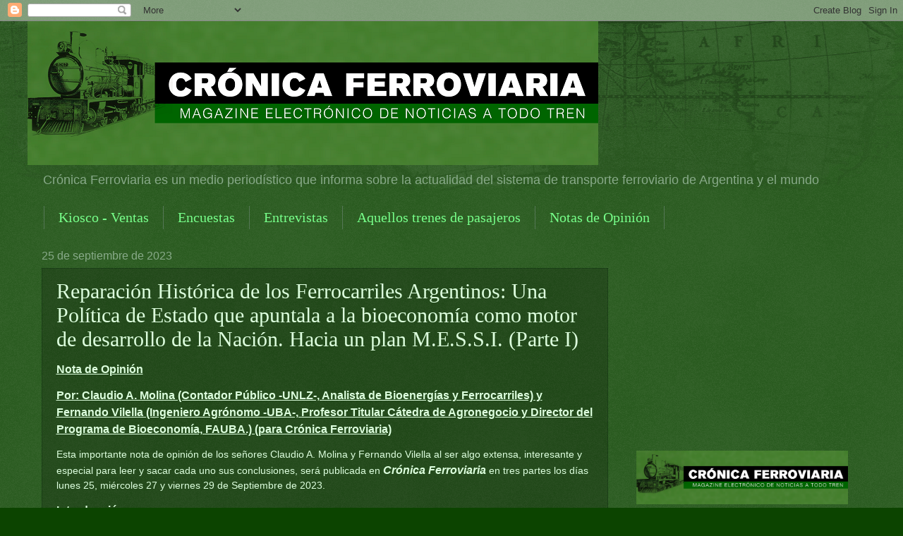

--- FILE ---
content_type: text/html; charset=UTF-8
request_url: https://wwwcronicaferroviaria.blogspot.com/2023/09/reparacion-historica-de-los.html
body_size: 38970
content:
<!DOCTYPE html>
<html class='v2' dir='ltr' lang='es'>
<head>
<link href='https://www.blogger.com/static/v1/widgets/4128112664-css_bundle_v2.css' rel='stylesheet' type='text/css'/>
<meta content='width=1100' name='viewport'/>
<meta content='text/html; charset=UTF-8' http-equiv='Content-Type'/>
<meta content='blogger' name='generator'/>
<link href='https://wwwcronicaferroviaria.blogspot.com/favicon.ico' rel='icon' type='image/x-icon'/>
<link href='https://wwwcronicaferroviaria.blogspot.com/2023/09/reparacion-historica-de-los.html' rel='canonical'/>
<link rel="alternate" type="application/atom+xml" title="CRÓNICA FERROVIARIA - Atom" href="https://wwwcronicaferroviaria.blogspot.com/feeds/posts/default" />
<link rel="alternate" type="application/rss+xml" title="CRÓNICA FERROVIARIA - RSS" href="https://wwwcronicaferroviaria.blogspot.com/feeds/posts/default?alt=rss" />
<link rel="service.post" type="application/atom+xml" title="CRÓNICA FERROVIARIA - Atom" href="https://www.blogger.com/feeds/4027941387784769788/posts/default" />

<link rel="alternate" type="application/atom+xml" title="CRÓNICA FERROVIARIA - Atom" href="https://wwwcronicaferroviaria.blogspot.com/feeds/7014083937527948546/comments/default" />
<!--Can't find substitution for tag [blog.ieCssRetrofitLinks]-->
<link href='https://blogger.googleusercontent.com/img/b/R29vZ2xl/AVvXsEjaAO69vqzPtWyK_VtLkrNITvU4wBvM5WEo3d_ToKZyGEFEuKaIY-wIBfgM9a9a-zJPkU_1otHfz8G_coqbprTzrwCPqOJPqtgi4iYkZQL3aExLDaBtTbifDQYUwgoscdqL7XbRIS8TYJROd2HDJDl-jiQ4ClBXqpOpCkll28QvWjSfR-VwuusNplUT3YQ/w640-h430/Formaci%C3%B3n_a_vapor_del_F.C._San_Mart%C3%ADn.png' rel='image_src'/>
<meta content='Crónica Ferroviaria' name='description'/>
<meta content='https://wwwcronicaferroviaria.blogspot.com/2023/09/reparacion-historica-de-los.html' property='og:url'/>
<meta content='Reparación Histórica de los Ferrocarriles Argentinos: Una Política de Estado que apuntala a la bioeconomía como motor de desarrollo de la Nación. Hacia un plan M.E.S.S.I. (Parte I)' property='og:title'/>
<meta content='Crónica Ferroviaria' property='og:description'/>
<meta content='https://blogger.googleusercontent.com/img/b/R29vZ2xl/AVvXsEjaAO69vqzPtWyK_VtLkrNITvU4wBvM5WEo3d_ToKZyGEFEuKaIY-wIBfgM9a9a-zJPkU_1otHfz8G_coqbprTzrwCPqOJPqtgi4iYkZQL3aExLDaBtTbifDQYUwgoscdqL7XbRIS8TYJROd2HDJDl-jiQ4ClBXqpOpCkll28QvWjSfR-VwuusNplUT3YQ/w1200-h630-p-k-no-nu/Formaci%C3%B3n_a_vapor_del_F.C._San_Mart%C3%ADn.png' property='og:image'/>
<title>CRÓNICA FERROVIARIA: Reparación Histórica de los Ferrocarriles Argentinos: Una Política de Estado que apuntala a la bioeconomía como motor de desarrollo de la Nación. Hacia un plan M.E.S.S.I. (Parte I)</title>
<style id='page-skin-1' type='text/css'><!--
/*
-----------------------------------------------
Blogger Template Style
Name:     Watermark
Designer: Blogger
URL:      www.blogger.com
----------------------------------------------- */
/* Use this with templates/1ktemplate-*.html */
/* Content
----------------------------------------------- */
body {
font: normal normal 14px Verdana, Geneva, sans-serif;;
color: #ddffde;
background: #0c4400 url(https://resources.blogblog.com/blogblog/data/1kt/watermark/body_background_navigator.png) repeat scroll top left;
}
html body .content-outer {
min-width: 0;
max-width: 100%;
width: 100%;
}
.content-outer {
font-size: 92%;
}
a:link {
text-decoration:none;
color: #77ff8a;
}
a:visited {
text-decoration:none;
color: #8eff66;
}
a:hover {
text-decoration:underline;
color: #ccffd5;
}
.body-fauxcolumns .cap-top {
margin-top: 30px;
background: transparent url(https://resources.blogblog.com/blogblog/data/1kt/watermark/body_overlay_navigator.png) no-repeat scroll top center;
height: 256px;
}
.content-inner {
padding: 0;
}
/* Header
----------------------------------------------- */
.header-inner .Header .titlewrapper,
.header-inner .Header .descriptionwrapper {
padding-left: 20px;
padding-right: 20px;
}
.Header h1 {
font: normal normal 60px Georgia, Utopia, 'Palatino Linotype', Palatino, serif;
color: #ffffff;
text-shadow: 2px 2px rgba(0, 0, 0, .1);
}
.Header h1 a {
color: #ffffff;
}
.Header .description {
font-size: 140%;
color: #88aa89;
}
/* Tabs
----------------------------------------------- */
.tabs-inner .section {
margin: 0 20px;
}
.tabs-inner .PageList, .tabs-inner .LinkList, .tabs-inner .Labels {
margin-left: -11px;
margin-right: -11px;
background-color: rgba(0,0,0,0);
border-top: 0 solid #ffffff;
border-bottom: 0 solid #ffffff;
-moz-box-shadow: 0 0 0 rgba(0, 0, 0, .3);
-webkit-box-shadow: 0 0 0 rgba(0, 0, 0, .3);
-goog-ms-box-shadow: 0 0 0 rgba(0, 0, 0, .3);
box-shadow: 0 0 0 rgba(0, 0, 0, .3);
}
.tabs-inner .PageList .widget-content,
.tabs-inner .LinkList .widget-content,
.tabs-inner .Labels .widget-content {
margin: -3px -11px;
background: transparent none  no-repeat scroll right;
}
.tabs-inner .widget ul {
padding: 2px 25px;
max-height: 34px;
background: transparent none no-repeat scroll left;
}
.tabs-inner .widget li {
border: none;
}
.tabs-inner .widget li a {
display: inline-block;
padding: .25em 1em;
font: normal normal 20px Georgia, Utopia, 'Palatino Linotype', Palatino, serif;
color: #77ff8a;
border-right: 1px solid #557756;
}
.tabs-inner .widget li:first-child a {
border-left: 1px solid #557756;
}
.tabs-inner .widget li.selected a, .tabs-inner .widget li a:hover {
color: #ffffff;
}
/* Headings
----------------------------------------------- */
h2 {
font: normal normal 20px Georgia, Utopia, 'Palatino Linotype', Palatino, serif;
color: #ffffff;
margin: 0 0 .5em;
}
h2.date-header {
font: normal normal 16px Arial, Tahoma, Helvetica, FreeSans, sans-serif;
color: #88aa89;
}
/* Main
----------------------------------------------- */
.main-inner .column-center-inner,
.main-inner .column-left-inner,
.main-inner .column-right-inner {
padding: 0 5px;
}
.main-outer {
margin-top: 0;
background: transparent none no-repeat scroll top left;
}
.main-inner {
padding-top: 30px;
}
.main-cap-top {
position: relative;
}
.main-cap-top .cap-right {
position: absolute;
height: 0;
width: 100%;
bottom: 0;
background: transparent none repeat-x scroll bottom center;
}
.main-cap-top .cap-left {
position: absolute;
height: 245px;
width: 280px;
right: 0;
bottom: 0;
background: transparent none no-repeat scroll bottom left;
}
/* Posts
----------------------------------------------- */
.post-outer {
padding: 15px 20px;
margin: 0 0 25px;
background: rgba(0,0,0,0) url(//www.blogblog.com/1kt/watermark/post_background_navigator.png) repeat scroll top left;
_background-image: none;
border: dotted 1px #113312;
-moz-box-shadow: 0 0 0 rgba(0, 0, 0, .1);
-webkit-box-shadow: 0 0 0 rgba(0, 0, 0, .1);
-goog-ms-box-shadow: 0 0 0 rgba(0, 0, 0, .1);
box-shadow: 0 0 0 rgba(0, 0, 0, .1);
}
h3.post-title {
font: normal normal 30px Georgia, Utopia, 'Palatino Linotype', Palatino, serif;
margin: 0;
}
.comments h4 {
font: normal normal 30px Georgia, Utopia, 'Palatino Linotype', Palatino, serif;
margin: 1em 0 0;
}
.post-body {
font-size: 105%;
line-height: 1.5;
position: relative;
}
.post-header {
margin: 0 0 1em;
color: #88aa89;
}
.post-footer {
margin: 10px 0 0;
padding: 10px 0 0;
color: #88aa89;
border-top: dashed 1px #779978;
}
#blog-pager {
font-size: 140%
}
#comments .comment-author {
padding-top: 1.5em;
border-top: dashed 1px #779978;
background-position: 0 1.5em;
}
#comments .comment-author:first-child {
padding-top: 0;
border-top: none;
}
.avatar-image-container {
margin: .2em 0 0;
}
/* Comments
----------------------------------------------- */
.comments .comments-content .icon.blog-author {
background-repeat: no-repeat;
background-image: url([data-uri]);
}
.comments .comments-content .loadmore a {
border-top: 1px solid #779978;
border-bottom: 1px solid #779978;
}
.comments .continue {
border-top: 2px solid #779978;
}
/* Widgets
----------------------------------------------- */
.widget ul, .widget #ArchiveList ul.flat {
padding: 0;
list-style: none;
}
.widget ul li, .widget #ArchiveList ul.flat li {
padding: .35em 0;
text-indent: 0;
border-top: dashed 1px #779978;
}
.widget ul li:first-child, .widget #ArchiveList ul.flat li:first-child {
border-top: none;
}
.widget .post-body ul {
list-style: disc;
}
.widget .post-body ul li {
border: none;
}
.widget .zippy {
color: #779978;
}
.post-body img, .post-body .tr-caption-container, .Profile img, .Image img,
.BlogList .item-thumbnail img {
padding: 5px;
background: #fff;
-moz-box-shadow: 1px 1px 5px rgba(0, 0, 0, .5);
-webkit-box-shadow: 1px 1px 5px rgba(0, 0, 0, .5);
-goog-ms-box-shadow: 1px 1px 5px rgba(0, 0, 0, .5);
box-shadow: 1px 1px 5px rgba(0, 0, 0, .5);
}
.post-body img, .post-body .tr-caption-container {
padding: 8px;
}
.post-body .tr-caption-container {
color: #333333;
}
.post-body .tr-caption-container img {
padding: 0;
background: transparent;
border: none;
-moz-box-shadow: 0 0 0 rgba(0, 0, 0, .1);
-webkit-box-shadow: 0 0 0 rgba(0, 0, 0, .1);
-goog-ms-box-shadow: 0 0 0 rgba(0, 0, 0, .1);
box-shadow: 0 0 0 rgba(0, 0, 0, .1);
}
/* Footer
----------------------------------------------- */
.footer-outer {
color:#ddffde;
background: #081100 url(https://resources.blogblog.com/blogblog/data/1kt/watermark/body_background_navigator.png) repeat scroll top left;
}
.footer-outer a {
color: #77ff8a;
}
.footer-outer a:visited {
color: #8eff66;
}
.footer-outer a:hover {
color: #ccffd5;
}
.footer-outer .widget h2 {
color: #ffffff;
}
/* Mobile
----------------------------------------------- */
body.mobile  {
background-size: 100% auto;
}
.mobile .body-fauxcolumn-outer {
background: transparent none repeat scroll top left;
}
html .mobile .mobile-date-outer {
border-bottom: none;
background: rgba(0,0,0,0) url(//www.blogblog.com/1kt/watermark/post_background_navigator.png) repeat scroll top left;
_background-image: none;
margin-bottom: 10px;
}
.mobile .main-inner .date-outer {
padding: 0;
}
.mobile .main-inner .date-header {
margin: 10px;
}
.mobile .main-cap-top {
z-index: -1;
}
.mobile .content-outer {
font-size: 100%;
}
.mobile .post-outer {
padding: 10px;
}
.mobile .main-cap-top .cap-left {
background: transparent none no-repeat scroll bottom left;
}
.mobile .body-fauxcolumns .cap-top {
margin: 0;
}
.mobile-link-button {
background: rgba(0,0,0,0) url(//www.blogblog.com/1kt/watermark/post_background_navigator.png) repeat scroll top left;
}
.mobile-link-button a:link, .mobile-link-button a:visited {
color: #77ff8a;
}
.mobile-index-date .date-header {
color: #88aa89;
}
.mobile-index-contents {
color: #ddffde;
}
.mobile .tabs-inner .section {
margin: 0;
}
.mobile .tabs-inner .PageList {
margin-left: 0;
margin-right: 0;
}
.mobile .tabs-inner .PageList .widget-content {
margin: 0;
color: #ffffff;
background: rgba(0,0,0,0) url(//www.blogblog.com/1kt/watermark/post_background_navigator.png) repeat scroll top left;
}
.mobile .tabs-inner .PageList .widget-content .pagelist-arrow {
border-left: 1px solid #557756;
}

--></style>
<style id='template-skin-1' type='text/css'><!--
body {
min-width: 1203px;
}
.content-outer, .content-fauxcolumn-outer, .region-inner {
min-width: 1203px;
max-width: 1203px;
_width: 1203px;
}
.main-inner .columns {
padding-left: 0;
padding-right: 360px;
}
.main-inner .fauxcolumn-center-outer {
left: 0;
right: 360px;
/* IE6 does not respect left and right together */
_width: expression(this.parentNode.offsetWidth -
parseInt("0") -
parseInt("360px") + 'px');
}
.main-inner .fauxcolumn-left-outer {
width: 0;
}
.main-inner .fauxcolumn-right-outer {
width: 360px;
}
.main-inner .column-left-outer {
width: 0;
right: 100%;
margin-left: -0;
}
.main-inner .column-right-outer {
width: 360px;
margin-right: -360px;
}
#layout {
min-width: 0;
}
#layout .content-outer {
min-width: 0;
width: 800px;
}
#layout .region-inner {
min-width: 0;
width: auto;
}
body#layout div.add_widget {
padding: 8px;
}
body#layout div.add_widget a {
margin-left: 32px;
}
--></style>
<script type='text/javascript'>
        (function(i,s,o,g,r,a,m){i['GoogleAnalyticsObject']=r;i[r]=i[r]||function(){
        (i[r].q=i[r].q||[]).push(arguments)},i[r].l=1*new Date();a=s.createElement(o),
        m=s.getElementsByTagName(o)[0];a.async=1;a.src=g;m.parentNode.insertBefore(a,m)
        })(window,document,'script','https://www.google-analytics.com/analytics.js','ga');
        ga('create', 'UA-150755711-2', 'auto', 'blogger');
        ga('blogger.send', 'pageview');
      </script>
<link href='https://www.blogger.com/dyn-css/authorization.css?targetBlogID=4027941387784769788&amp;zx=6b8b78b2-346d-4784-bcb9-905a6d1d153c' media='none' onload='if(media!=&#39;all&#39;)media=&#39;all&#39;' rel='stylesheet'/><noscript><link href='https://www.blogger.com/dyn-css/authorization.css?targetBlogID=4027941387784769788&amp;zx=6b8b78b2-346d-4784-bcb9-905a6d1d153c' rel='stylesheet'/></noscript>
<meta name='google-adsense-platform-account' content='ca-host-pub-1556223355139109'/>
<meta name='google-adsense-platform-domain' content='blogspot.com'/>

<!-- data-ad-client=ca-pub-5302065366234012 -->

</head>
<body class='loading variant-navigator'>
<div class='navbar section' id='navbar' name='Barra de navegación'><div class='widget Navbar' data-version='1' id='Navbar1'><script type="text/javascript">
    function setAttributeOnload(object, attribute, val) {
      if(window.addEventListener) {
        window.addEventListener('load',
          function(){ object[attribute] = val; }, false);
      } else {
        window.attachEvent('onload', function(){ object[attribute] = val; });
      }
    }
  </script>
<div id="navbar-iframe-container"></div>
<script type="text/javascript" src="https://apis.google.com/js/platform.js"></script>
<script type="text/javascript">
      gapi.load("gapi.iframes:gapi.iframes.style.bubble", function() {
        if (gapi.iframes && gapi.iframes.getContext) {
          gapi.iframes.getContext().openChild({
              url: 'https://www.blogger.com/navbar/4027941387784769788?po\x3d7014083937527948546\x26origin\x3dhttps://wwwcronicaferroviaria.blogspot.com',
              where: document.getElementById("navbar-iframe-container"),
              id: "navbar-iframe"
          });
        }
      });
    </script><script type="text/javascript">
(function() {
var script = document.createElement('script');
script.type = 'text/javascript';
script.src = '//pagead2.googlesyndication.com/pagead/js/google_top_exp.js';
var head = document.getElementsByTagName('head')[0];
if (head) {
head.appendChild(script);
}})();
</script>
</div></div>
<div class='body-fauxcolumns'>
<div class='fauxcolumn-outer body-fauxcolumn-outer'>
<div class='cap-top'>
<div class='cap-left'></div>
<div class='cap-right'></div>
</div>
<div class='fauxborder-left'>
<div class='fauxborder-right'></div>
<div class='fauxcolumn-inner'>
</div>
</div>
<div class='cap-bottom'>
<div class='cap-left'></div>
<div class='cap-right'></div>
</div>
</div>
</div>
<div class='content'>
<div class='content-fauxcolumns'>
<div class='fauxcolumn-outer content-fauxcolumn-outer'>
<div class='cap-top'>
<div class='cap-left'></div>
<div class='cap-right'></div>
</div>
<div class='fauxborder-left'>
<div class='fauxborder-right'></div>
<div class='fauxcolumn-inner'>
</div>
</div>
<div class='cap-bottom'>
<div class='cap-left'></div>
<div class='cap-right'></div>
</div>
</div>
</div>
<div class='content-outer'>
<div class='content-cap-top cap-top'>
<div class='cap-left'></div>
<div class='cap-right'></div>
</div>
<div class='fauxborder-left content-fauxborder-left'>
<div class='fauxborder-right content-fauxborder-right'></div>
<div class='content-inner'>
<header>
<div class='header-outer'>
<div class='header-cap-top cap-top'>
<div class='cap-left'></div>
<div class='cap-right'></div>
</div>
<div class='fauxborder-left header-fauxborder-left'>
<div class='fauxborder-right header-fauxborder-right'></div>
<div class='region-inner header-inner'>
<div class='header section' id='header' name='Cabecera'><div class='widget Header' data-version='1' id='Header1'>
<div id='header-inner'>
<a href='https://wwwcronicaferroviaria.blogspot.com/' style='display: block'>
<img alt='CRÓNICA FERROVIARIA' height='204px; ' id='Header1_headerimg' src='https://blogger.googleusercontent.com/img/b/R29vZ2xl/AVvXsEi0Xxf4RWafwWIxUkv9spN6vcXCSyTtN6qBtYp6i7vIuxqva7ia-T8R_jgH9qaB4JGr_1ACnshgcAIDF8F1-GDMhbVoInN8JjXDLpwwzjJsyei3jQG49jHe1pd27iGsV-pRaLP4dG1OhluV/s809/188978395_479449259996932_4993807030047827654_n3.png' style='display: block' width='809px; '/>
</a>
<div class='descriptionwrapper'>
<p class='description'><span>Crónica Ferroviaria es un medio periodístico que informa sobre la actualidad del sistema de transporte ferroviario de Argentina y el mundo</span></p>
</div>
</div>
</div></div>
</div>
</div>
<div class='header-cap-bottom cap-bottom'>
<div class='cap-left'></div>
<div class='cap-right'></div>
</div>
</div>
</header>
<div class='tabs-outer'>
<div class='tabs-cap-top cap-top'>
<div class='cap-left'></div>
<div class='cap-right'></div>
</div>
<div class='fauxborder-left tabs-fauxborder-left'>
<div class='fauxborder-right tabs-fauxborder-right'></div>
<div class='region-inner tabs-inner'>
<div class='tabs section' id='crosscol' name='Multicolumnas'><div class='widget PageList' data-version='1' id='PageList1'>
<div class='widget-content'>
<ul>
<li>
<a href='https://wwwcronicaferroviaria.blogspot.com/p/kiosko-ventas.html'>Kiosco - Ventas</a>
</li>
<li>
<a href='https://wwwcronicaferroviaria.blogspot.com/p/estadisticas.html'>Encuestas</a>
</li>
<li>
<a href='https://wwwcronicaferroviaria.blogspot.com/p/entrevistas.html'>Entrevistas</a>
</li>
<li>
<a href='https://wwwcronicaferroviaria.blogspot.com/p/aquellos-trenes-de-pasajeros.html'>Aquellos trenes de pasajeros</a>
</li>
<li>
<a href='https://wwwcronicaferroviaria.blogspot.com/p/notas-de-opinion.html'>Notas de Opinión</a>
</li>
</ul>
<div class='clear'></div>
</div>
</div></div>
<div class='tabs no-items section' id='crosscol-overflow' name='Cross-Column 2'></div>
</div>
</div>
<div class='tabs-cap-bottom cap-bottom'>
<div class='cap-left'></div>
<div class='cap-right'></div>
</div>
</div>
<div class='main-outer'>
<div class='main-cap-top cap-top'>
<div class='cap-left'></div>
<div class='cap-right'></div>
</div>
<div class='fauxborder-left main-fauxborder-left'>
<div class='fauxborder-right main-fauxborder-right'></div>
<div class='region-inner main-inner'>
<div class='columns fauxcolumns'>
<div class='fauxcolumn-outer fauxcolumn-center-outer'>
<div class='cap-top'>
<div class='cap-left'></div>
<div class='cap-right'></div>
</div>
<div class='fauxborder-left'>
<div class='fauxborder-right'></div>
<div class='fauxcolumn-inner'>
</div>
</div>
<div class='cap-bottom'>
<div class='cap-left'></div>
<div class='cap-right'></div>
</div>
</div>
<div class='fauxcolumn-outer fauxcolumn-left-outer'>
<div class='cap-top'>
<div class='cap-left'></div>
<div class='cap-right'></div>
</div>
<div class='fauxborder-left'>
<div class='fauxborder-right'></div>
<div class='fauxcolumn-inner'>
</div>
</div>
<div class='cap-bottom'>
<div class='cap-left'></div>
<div class='cap-right'></div>
</div>
</div>
<div class='fauxcolumn-outer fauxcolumn-right-outer'>
<div class='cap-top'>
<div class='cap-left'></div>
<div class='cap-right'></div>
</div>
<div class='fauxborder-left'>
<div class='fauxborder-right'></div>
<div class='fauxcolumn-inner'>
</div>
</div>
<div class='cap-bottom'>
<div class='cap-left'></div>
<div class='cap-right'></div>
</div>
</div>
<!-- corrects IE6 width calculation -->
<div class='columns-inner'>
<div class='column-center-outer'>
<div class='column-center-inner'>
<div class='main section' id='main' name='Principal'><div class='widget Blog' data-version='1' id='Blog1'>
<div class='blog-posts hfeed'>

          <div class="date-outer">
        
<h2 class='date-header'><span>25 de septiembre de 2023</span></h2>

          <div class="date-posts">
        
<div class='post-outer'>
<div class='post hentry uncustomized-post-template' itemprop='blogPost' itemscope='itemscope' itemtype='http://schema.org/BlogPosting'>
<meta content='https://blogger.googleusercontent.com/img/b/R29vZ2xl/AVvXsEjaAO69vqzPtWyK_VtLkrNITvU4wBvM5WEo3d_ToKZyGEFEuKaIY-wIBfgM9a9a-zJPkU_1otHfz8G_coqbprTzrwCPqOJPqtgi4iYkZQL3aExLDaBtTbifDQYUwgoscdqL7XbRIS8TYJROd2HDJDl-jiQ4ClBXqpOpCkll28QvWjSfR-VwuusNplUT3YQ/w640-h430/Formaci%C3%B3n_a_vapor_del_F.C._San_Mart%C3%ADn.png' itemprop='image_url'/>
<meta content='4027941387784769788' itemprop='blogId'/>
<meta content='7014083937527948546' itemprop='postId'/>
<a name='7014083937527948546'></a>
<h3 class='post-title entry-title' itemprop='name'>
Reparación Histórica de los Ferrocarriles Argentinos: Una Política de Estado que apuntala a la bioeconomía como motor de desarrollo de la Nación. Hacia un plan M.E.S.S.I. (Parte I)
</h3>
<div class='post-header'>
<div class='post-header-line-1'></div>
</div>
<div class='post-body entry-content' id='post-body-7014083937527948546' itemprop='articleBody'>
<p><b><u><span style="font-size: medium;">Nota de Opinión</span></u></b></p><p><b><u><span style="font-size: medium;">Por: Claudio A. Molina (Contador Público -UNLZ-, Analista de Bioenergías y Ferrocarriles) y Fernando Vilella (Ingeniero Agrónomo -UBA-, Profesor Titular Cátedra de Agronegocio y Director del Programa de Bioeconomía, FAUBA.) (para Crónica Ferroviaria)</span></u></b></p><p>Esta importante nota de opinión de los señores Claudio A. Molina y Fernando Vilella al ser algo extensa, interesante y especial para leer y sacar cada uno sus conclusiones, será publicada en <b><i><span style="font-size: medium;">Crónica Ferroviaria</span></i></b>&nbsp;en tres partes los días lunes 25, miércoles 27 y viernes 29 de Septiembre de 2023.</p><p><b><span style="font-size: medium;">Introducción</span></b></p><p>El amplio territorio de la Nación, caracterizado por la existencia de largas distancias entre las poblaciones más importantes ubicadas fuera del Área Múltiple Buenos Aires, que tiene a la bioeconomía como su principal motor de crecimiento, requiere contar con un ferrocarril eficiente, tanto en extensión como en calidad de los servicios prestados. Ello fue advertido por los primeros gobiernos del país, a sabiendas que el ferrocarril sustituiría entonces a las carretas.&nbsp;</p><p>La Constitución Nacional de 1853 estableció que la construcción de ferrocarriles y de canales navegables, representa una obligación del Estado Federal y de las provincias, asociadas al progreso del país. En la versión actual de esa Constitución que rige en nuestro país -puesta en vigencia en 1994-, dicha disposición está prevista en los artículos 75 inciso 18 (dentro de la denominada &#8220;Cláusula del Progreso) y 125.</p><p>La historia del desarrollo territorial de nuestra Patria en las ocho décadas comprendidas entre 1857 y 1937, estuvo vinculado directamente al significativo crecimiento de la red ferroviaria y el telégrafo como servicio de comunicación asociado. Las inversiones fueron realizadas por capitales privados nacionales y extranjeros, y también por el Estado Nacional y por las provincias.</p><p>El diseño de nuestra red ferroviaria por los privados, fue pensado para impulsar un modelo con notable sesgo agroexportador y en la actualidad, presenta importantes limitaciones para transportar cargas que no se dirijan a algunos de los grandes puertos. Los requerimientos actuales de la bioeconomía y de otras actividades que pueden movilizar importantes cargas en el país, coincide solo parcialmente con dicho diseño.</p><div class="separator" style="clear: both; text-align: center;"><a href="https://blogger.googleusercontent.com/img/b/R29vZ2xl/AVvXsEjaAO69vqzPtWyK_VtLkrNITvU4wBvM5WEo3d_ToKZyGEFEuKaIY-wIBfgM9a9a-zJPkU_1otHfz8G_coqbprTzrwCPqOJPqtgi4iYkZQL3aExLDaBtTbifDQYUwgoscdqL7XbRIS8TYJROd2HDJDl-jiQ4ClBXqpOpCkll28QvWjSfR-VwuusNplUT3YQ/s550/Formaci%C3%B3n_a_vapor_del_F.C._San_Mart%C3%ADn.png" style="margin-left: 1em; margin-right: 1em;"><img border="0" data-original-height="370" data-original-width="550" height="430" loading="lazy" src="https://blogger.googleusercontent.com/img/b/R29vZ2xl/AVvXsEjaAO69vqzPtWyK_VtLkrNITvU4wBvM5WEo3d_ToKZyGEFEuKaIY-wIBfgM9a9a-zJPkU_1otHfz8G_coqbprTzrwCPqOJPqtgi4iYkZQL3aExLDaBtTbifDQYUwgoscdqL7XbRIS8TYJROd2HDJDl-jiQ4ClBXqpOpCkll28QvWjSfR-VwuusNplUT3YQ/w640-h430-rw/Formaci%C3%B3n_a_vapor_del_F.C._San_Mart%C3%ADn.png" width="640" /></a></div><p>La competencia del ferrocarril con el transporte automotor de cargas se fue intensificando desde la década de 1930, mientras se iban reduciendo las tarifas ferroviarias en términos relativos, para llegar la situación económica &#8211; financiera de la actividad que nos trata en el país, a una situación muy difícil hacia fines de 1950.</p><p>La destrucción de los ferrocarriles nacionales ha sido enorme y su reconstrucción llevará mucho tiempo. Una notable recuperación de los mismos es fundamental para el país. Ello impactará muy positivamente en un nuevo proceso de desarrollo territorial y ambiental, con mejores equilibrios, como así también en la viabilidad de su producción, principalmente la que tiene origen en el &#8220;Interior Profundo&#8221; de nuestra República.</p><p>Soslayar los graves inconvenientes que afectan el normal funcionamiento de la actividad ferroviaria local en la actualidad, sería actuar con parcialidad y/u oportunismo. Los intereses de la Nación deben estar por encima de cualquier posición de sesgo electoralista y no corresponde ocultar las ineficiencias que verifica el sistema, por miedo a facilitar argumentos a prominentes dirigentes de aquellos espacios políticos que buscan minimizar aún más la participación de nuestros ferrocarriles entre todos los modos de transporte -incluso, empujando su cierre definitivo-.</p><p>Por el contrario, se debe librar un profundo debate ante la sociedad en su conjunto, del que, sin dudas, esta noble actividad saldrá fortalecida. El gran desafío es hacerlo bien, cambiando significativamente el rumbo, no mantener el &#8220;status quo&#8221; actual.</p><p><b><span style="font-size: medium;">Transición tecnológica, nuevo paradigma ambiental y energético</span></b></p><p>Entre las décadas de 1950 y 1960, en el mundo se produjo una transición tecnológica en el ferrocarril, que llevó a la paulatina desaparición de la locomoción a vapor y la consolidación definitiva de la locomoción diésel eléctrica para mediana y largas distancias.&nbsp;</p><p>En esa época se iba creando en la opinión pública mundial una visión muy negativa hacia el modo ferroviario, al que se comenzaba a considerar como un transporte obsoleto. Ello ocurría mientras se expandía la industria automotriz y el negocio de la refinación y comercialización de derivados de petróleo.&nbsp;</p><p>El Banco Mundial financiaba entonces, profundas restructuraciones en distintos países, que llevaban en la práctica a una significativa reducción del ferrocarril. En aquel momento, la cuestión del cambio climático global de origen antropogénico y los perjuicios derivados del mismo para el ambiente, no tenían relevancia, al menos para los grandes decisores.</p><p>Esa tendencia afectó seriamente a nuestros ferrocarriles y desencadenó entre 1960 y 1961, una primera gran racionalización de la actividad, a partir de los consejos surgidos por el trabajo de tres consultoras internacionales, contratadas especialmente a partir del financiamiento de aquella entidad y bajo la coordinación del General &#174; del Ejército de EE.UU. Tomas B. Larkin, experto en logística y transporte.</p><p>El avance de ese trabajo fue ampliamente resistido por importantes segmentos de la sociedad y por todo el arco sindical, generándose una situación de fuerte y creciente inestabilidad social y política, que culminaron con una huelga de cuarenta y dos días entre el 30 de octubre y el 10 de diciembre de 1961, la que fue desactivada por una mediación del entonces Arzobispo de Buenos Aires, Monseñor Antonio Caggiano. Con ella, el denominado &#8220;Plan Larkin&#8221; dejó de ser aplicado formalmente, aunque en la práctica, sus propuestas fueron tomadas en cuenta de manera muy desordenada por varias administraciones ferroviarias posteriores, dando sustento técnico a la enorme reducción de nuestros ferrocarriles que se fue consolidando.</p><p>El crecimiento de la problemática del cambio climático global a partir de los noventa, produjo un cambio de paradigma ambiental y energético. El mismo requiere del uso de energías renovables, y un aumento significativo de la eficiencia en el uso de la energía, para revertir paulatinamente la situación.</p><p>Paulatinamente la comunidad internacional fue tomando conciencia de la citada alteración. El Protocolo de Kioto de 1997 se convirtió en Tratado Internacional en 2005 y a su vencimiento, luego de celebrarse la Cumbre Climática de París en 2015, se firmó un nuevo acuerdo internacional en EE.UU., en abril de 2016. Al mismo tiempo, en 2015, la Asamblea General de la ONU aprobó por una resolución, la Agenda 2030, que incluye diecisiete objetivos de desarrollo sostenible, con ciento sesenta y nueve metas de carácter integrado e indivisible que abarcan las esferas económica, social y ambiental. De todo esto, surgen importantes exigencias por parte de la comunidad internacional.</p><p>Desde la década de 1990, Argentina fue asumiendo una variedad importante de compromisos, en apoyo a las citadas medidas, y otras que se fueron aprobando en el plano internacional, los que fueron ratificados por distintas leyes nacionales.</p><p>Paradójicamente, comenzó una nueva transición tecnológica, con el advenimiento del motor eléctrico, el que irá reemplazando con el tiempo, la motorización tradicional a combustión, al menos en la mayoría de los automóviles y vehículos de carga liviana.</p><p>El Banco Mundial se vio obligado así, a rectificar su posición. Ahora sostiene abiertamente que, si la carga no se transporta en el mundo por ferrocarril, no se podrán cumplir los objetivos climáticos.</p><p>Una vez más, los cambios estructurales vienen de afuera, siendo ellos más importantes que la resistencia de muchos sectores que en nuestro país no lo aceptan y buscan alargar la vida útil de los activos asociados a sus actividades a través de prebendas, dado que no están en condiciones -o al menos no presentan predisposición- de aggionarse a las nuevas exigencias.</p><p>Las ventajas del ferrocarril frente a otros modos de transporte, en promedio, son evidentes, toda vez que presenta una gran cantidad de externalidades positivas que deben ser computadas al momento de llevar a cabo cualquier evaluación seria.</p><p>Entre ellas, además de los beneficios ambientales, se destacan otras, como el menor uso de suelo a igual transporte, impacto positivo en el desarrollo territorial, menor contaminación sonora, menor siniestralidad, menor congestión de tráfico, menores tarifas en promedio, etc.; hay que destacar también, la reducción relativa del consumo de gasoil.&nbsp;</p><p>En este último aspecto, hay que destacar que, por la paulatina pérdida de participación relativa de este modo de transporte en el país frente al transporte automotor, se ha producido de manera recurrente un aumento en el consumo de este combustible de más de 1 millón de m3 anuales, proceso que genera un crecimiento de las importaciones del mismo y con ello, de la contaminación, problema que trae consigo efectos muy dañinos en el ambiente y en la salud pública. Esa cantidad de combustible representa al mismo tiempo, cerca de la mitad de las necesidades de dichas importaciones para consumo local excepto generación eléctrica, en un año.</p><p>El renacer de los ferrocarriles en el país no puede ceder ante los mismos adversarios que tuvieron un rol fundamental en la decadencia de este modo de transporte. Aquellos dirigentes políticos que consideran que Argentina puede deshacerse del ferrocarril y/o dejar su existencia ligada en su totalidad a la iniciativa privada, deberán rectificar sus posturas. Si no lo hacen espontáneamente, en algún momento, las exigencias del comercio internacional y de la comunidad financiera en materia ambiental, serán de tal magnitud, que se verán obligados a cambiar radicalmente de posición.</p><p>El gran desafío una vez más, es hacer bien este cambio en los ferrocarriles argentinos, evitando mantener el &#8220;status quo&#8221;.&nbsp;</p><p>Estado general de la infraestructura y cuestiones fundamentales vinculadas a la carga transportada por ferrocarriles en Argentina</p><p>* Red habilitada: Aprox. 37.000 kms. -84,23 % del máximo de 43.923 kms. que supimos tener, sin contar ramales económicos de uso agropecuario, industrial, forestal, etc.-</p><p>* Red activa: Aprox. 18.700 ms. -50,50 % de la red habilitada-.</p><p>* La mayor parte de la red está en regular, mal o muy mal estado de conservación, a pesar de importantes inversiones que se han realizado en los últimos años. Abundan las vías férreas obsoletas (en algunos casos, centenarias), con bajo peso por eje, baja densidad de durmientes, balastos de tierra, escasos y/o deficientes aparatos de vía, obras de arte deterioradas, muchos tramos de ramales intrusados o vandalizados, falta de conectividad, frecuentes descarrilamientos, etc.&nbsp;</p><p>* Existen reducidas facilidades logísticas para los movimientos de carga y descarga, como así también es muy bajo el uso del inter o del multimodalismo.</p><p style="text-align: justify;"><span style="text-align: left;">* Material rodante: Su cantidad es escasa y su estado de conservación global, como mucho, regular, a pesar, también, de importantes inversiones que se realizaron en los últimos años.</span></p><p>* Carga transportada en 2022: Aprox. 24,037 mill. tns. con una distancia media de 503 kms., cantidad que representa un 4,4 % en toneladas y 6,4 % en toneladas &#8211; kilómetros sobre el total transportado en el país, por todos los modos de transporte en su conjunto. En 1927 se habían transportado 44 mill. tns. y en 1943, se alcanzó el máximo de tns. &#8211; kms., con un registro de un 38,89 % mayor al de 2022.</p><p>Es muy destacable el crecimiento de la participación de Belgrano Cargas &amp; Logística, que alcanzó un 35 % del total transportado, computando las tres líneas que administra. El management de esta empresa, ha dado sobradas muestras de realizar una buena gestión.&nbsp;</p><p>* Alta concentración en el uso de las vías férreas: Aproximadamente dos tercios de la carga total se transporta en menos de 3.000 kms., o sea, sobre el 16 % de la red activa. Más de un 90 % de la carga total, se transporta en 10.000 kms., o sea, sobre el 53,5 % de dicha red activa.</p><p>* Alta concentración en el tipo de carga: Aproximadamente dos tercios corresponde a productos agrícolas y sus derivados agroindustriales. Buena parte del resto de la carga total, corresponde a áridos.</p><p>El modelo de integración vertical vigente en el transporte ferroviario de cargas desde los noventa, época en que se otorgaron las concesiones a empresas privadas por treinta años, no cumplió con los objetivos que procuraba, más allá alguno de los operadores haya mostrado indicadores positivos. A la mayoría de ellos, lamentablemente no les fue bien y esa perfomance, fue determinante.&nbsp;</p><p>La Argentina no podrá asegurar por muchos años una densidad de carga razonable -ya que genera muy poca riqueza en función del enorme territorio que posee y la participación actual del transporte ferroviaria sobre la carga total, es muy baja-. Por ende, los modelos de concesiones integrales importados de países como EE.UU., no podrían ser aplicados con éxito en el país. No podemos establecer políticas que oscilen como un péndulo, pasando del descontrol económico - financiero en la actividad, a la intención de privatizar todo y/o proceder a cierres masivos. De lo contrario, nuestros ferrocarriles no podrán estar a la altura de lo que el país necesita.</p><p>Más allá de una creciente oposición que soportaron aquellas concesiones de carga, resultaron importantes para mantener activo el servicio ferroviario en el país, evitando la desaparición masiva de los ramales incluidos en los respectivos contratos -más allá de la gran cantidad de cierres que se registraron, por falta de interés de los concesionarios y actitud pasiva del Estado Nacional-.</p><p>La red caminera tiene una amplia conectividad y por ende, hay muchos accesos terciarios de bajísima densidad. Para competir, el ferrocarril necesita contar con una buena red secundaria y terciaria. El transporte automotor de cargas no cubre con sus ingresos, el desgaste que genera a toda la red, considerando incluso, el uso de calles en zonas urbanas.&nbsp;</p><p>El modelo de integración vertical de nuestros ferrocarriles de carga, se concentró en una red pequeña, con la que obtiene una densidad razonable, pero ello es incompatible con las necesidades del país.</p><p>Las citadas concesiones vencieron entre 2021 y 2023, habiendo sido prorrogadas de manera precaria por dieciocho meses, mientras el &#8220;Acceso Abierto&#8221; u &#8220;Open Access&#8221;, figura creada por Ley 27.132, sigue postergado en su implementación. En otras palabras, el marco regulatorio que rige a la actividad, de esta manera, está a la deriva.</p><p><b><i>Referencias</i></b></p><p><i><span style="font-size: x-small;">1 - Incluso la red ferroviaria quedó tan reducida, que se han suprimido varios servicios ferroviarios con conexiones a los puertos de Quequén, Coronel Rosales, Mar del Plata, La Plata (vía Las Flores &#8211; Altamirano &#8211; Cnel. Brandsen), Diamante, Reconquista, o los accesos ferroviarios internacionales de Pasos de los Libres &#8211; Uruguaiana (actualmente, en reconstrucción), y de Concordia &#8211; Salto, etc.</span></i></p><p><i><span style="font-size: x-small;">2 -&nbsp; Hay que recordar que, en 1932, por Ley 11.658 fue creada la Dirección Nacional de Vialidad, organismo que dinamizó la construcción de carreteras pavimentadas en nuestro país, facilitando la competencia del transporte automotor de pasajeros y cargas, con el ferrocarril.</span></i></p><p><i><span style="font-size: x-small;">3 - Muy bien tratadas en el Manual de Externalidades de la Asociación Latinoamericana de Ferrocarriles -ALAF</span></i></p><p><i><span style="font-size: x-small;">4 - Según anuario de la CNRT</span></i></p><p><i><span style="font-size: x-small;">5- Según ONDAT, UTN y elaboración propia</span></i></p><p><i><span style="font-size: x-small;">6 - Algo que a la luz de las condiciones imperantes en el momento de la firma de los respectivos contratos, y el contenido y alcance de éstos, era muy previsible de ocurrir.</span></i></p><p><i><span style="font-size: x-small;"><b>CV de Fernando Vilella&nbsp;</b></span></i></p><p><i><span style="font-size: x-small;">Ingeniero Agrónomo. En FA-UBA es Profesor Titular de la Cátedra de Agronegocios y Director del Programa de Bioeconomía, fue Decano 1998-2006. Consultor del CARI. Columnista de Mitre y el Campo. Profesor en diversas maestrías. Coordinador de Bioeconomía del Plan País Argentina. Miembro de MAIZAR. Autor de 15 libros, 12 capítulos de libros, 3 Videos, 39 publicaciones internacionales con referato.&nbsp; Pionero en el impulso de un proyecto de Ley de Reparación Histórica de Ferrocarriles Argentinos.</span></i></p><p><b><i><span style="font-size: x-small;">CV de Claudio Alejandro Molina</span></i></b></p><p><i><span style="font-size: x-small;">Argentino, 59 años</span></i></p><p><i><span style="font-size: x-small;">molinaclaudio2006@gmail.com, +54911 4479 9781</span></i></p><p><i><span style="font-size: x-small;">Contador Público (Universidad Nacional de Lomas de Zamora) desde 1986.</span></i></p><p><i><span style="font-size: x-small;">Consultor en temas de agronegocios, bioenergías y ferrocarriles desde 2000 a la fecha</span></i></p><p><i><span style="font-size: x-small;">Socio fundador y Director Ejecutivo de la Asociación Argentina de Biocombustibles e Hidrógeno desde el momento de su constitución en 2005.</span></i></p><p><i><span style="font-size: x-small;">Asesor externo de la Cámara Argentina de Biocombustibles (CARBIO) desde el momento de su constitución, en 2007 a la fecha.</span></i></p><p><i><span style="font-size: x-small;">Columnista en distintos medios de prensa sobre temas de agronegocios y energía, biocombustibles y ferrocarriles desde 2000.</span></i></p><p><i><span style="font-size: x-small;">Conferencista&nbsp; en diversos eventos organizados por el sector público, ONG&#8217;s y empresas privadas desde 2000 a la fecha.</span></i></p><p><i><span style="font-size: x-small;">Fue Consultor del INTA, del PROSAP y del Consejo Federal de Inversiones.</span></i></p><p><i><span style="font-size: x-small;">Fue docente universitario en las asignaturas Teoría y Técnica Impositiva, Matemática Financiera, y Evaluación de Proyectos de Inversión.</span></i></p><p><i><span style="font-size: x-small;">Se desempeñó en el sector privado como Gerente Administrativo y como Gerente Financiero en empresas del rubro agroalimentario entre 1986 y 2000.</span></i></p><p><i><span style="font-size: x-small;">Pionero en el impulso de un proyecto de Ley de Reparación Histórica de los Ferrocarriles Argentinos.</span></i></p>
<div style='clear: both;'></div>
</div>
<div class='post-footer'>
<div class='post-footer-line post-footer-line-1'>
<span class='post-author vcard'>
Crónica Ferroviaria
<span class='fn' itemprop='author' itemscope='itemscope' itemtype='http://schema.org/Person'>
<meta content='https://www.blogger.com/profile/08017927233659827386' itemprop='url'/>
<a class='g-profile' href='https://www.blogger.com/profile/08017927233659827386' rel='author' title='author profile'>
<span itemprop='name'>CRÓNICA FERROVIARIA</span>
</a>
</span>
</span>
<span class='post-timestamp'>
at
<meta content='https://wwwcronicaferroviaria.blogspot.com/2023/09/reparacion-historica-de-los.html' itemprop='url'/>
<a class='timestamp-link' href='https://wwwcronicaferroviaria.blogspot.com/2023/09/reparacion-historica-de-los.html' rel='bookmark' title='permanent link'><abbr class='published' itemprop='datePublished' title='2023-09-25T16:39:00-03:00'>16:39:00</abbr></a>
</span>
<span class='post-comment-link'>
</span>
<span class='post-icons'>
<span class='item-action'>
<a href='https://www.blogger.com/email-post/4027941387784769788/7014083937527948546' title='Enviar entrada por correo electrónico'>
<img alt='' class='icon-action' height='13' src='https://resources.blogblog.com/img/icon18_email.gif' width='18'/>
</a>
</span>
</span>
<div class='post-share-buttons goog-inline-block'>
<a class='goog-inline-block share-button sb-email' href='https://www.blogger.com/share-post.g?blogID=4027941387784769788&postID=7014083937527948546&target=email' target='_blank' title='Enviar por correo electrónico'><span class='share-button-link-text'>Enviar por correo electrónico</span></a><a class='goog-inline-block share-button sb-blog' href='https://www.blogger.com/share-post.g?blogID=4027941387784769788&postID=7014083937527948546&target=blog' onclick='window.open(this.href, "_blank", "height=270,width=475"); return false;' target='_blank' title='Escribe un blog'><span class='share-button-link-text'>Escribe un blog</span></a><a class='goog-inline-block share-button sb-twitter' href='https://www.blogger.com/share-post.g?blogID=4027941387784769788&postID=7014083937527948546&target=twitter' target='_blank' title='Compartir en X'><span class='share-button-link-text'>Compartir en X</span></a><a class='goog-inline-block share-button sb-facebook' href='https://www.blogger.com/share-post.g?blogID=4027941387784769788&postID=7014083937527948546&target=facebook' onclick='window.open(this.href, "_blank", "height=430,width=640"); return false;' target='_blank' title='Compartir con Facebook'><span class='share-button-link-text'>Compartir con Facebook</span></a><a class='goog-inline-block share-button sb-pinterest' href='https://www.blogger.com/share-post.g?blogID=4027941387784769788&postID=7014083937527948546&target=pinterest' target='_blank' title='Compartir en Pinterest'><span class='share-button-link-text'>Compartir en Pinterest</span></a>
</div>
</div>
<div class='post-footer-line post-footer-line-2'>
<span class='post-labels'>
Etiquetas
<a href='https://wwwcronicaferroviaria.blogspot.com/search/label/Bioeconom%C3%ADa' rel='tag'>Bioeconomía</a>,
<a href='https://wwwcronicaferroviaria.blogspot.com/search/label/Ferrocarriles' rel='tag'>Ferrocarriles</a>,
<a href='https://wwwcronicaferroviaria.blogspot.com/search/label/Inversiones' rel='tag'>Inversiones</a>,
<a href='https://wwwcronicaferroviaria.blogspot.com/search/label/Motor%20de%20crecimiento' rel='tag'>Motor de crecimiento</a>,
<a href='https://wwwcronicaferroviaria.blogspot.com/search/label/Pol%C3%ADtica%20de%20Estado' rel='tag'>Política de Estado</a>,
<a href='https://wwwcronicaferroviaria.blogspot.com/search/label/Reconstrucci%C3%B3n' rel='tag'>Reconstrucción</a>,
<a href='https://wwwcronicaferroviaria.blogspot.com/search/label/Red%20Ferroviaria' rel='tag'>Red Ferroviaria</a>
</span>
</div>
<div class='post-footer-line post-footer-line-3'>
<span class='post-location'>
Buenos Aires, República Argentina
<a href='https://maps.google.com/maps?q=Buenos+Aires,+CABA,+Argentina@-34.6036844,-58.3815591&z=10' target='_blank'>Buenos Aires, CABA, Argentina</a>
</span>
</div>
</div>
</div>
<div class='comments' id='comments'>
<a name='comments'></a>
<h4>No hay comentarios:</h4>
<div id='Blog1_comments-block-wrapper'>
<dl class='avatar-comment-indent' id='comments-block'>
</dl>
</div>
<p class='comment-footer'>
<div class='comment-form'>
<a name='comment-form'></a>
<h4 id='comment-post-message'>Publicar un comentario</h4>
<p>Usted podrá dar su opinión libremente, pero aquellos comentarios que vengan con insultos, improperios, etc. y sin colocar nombre y apellido, nombre y/o pseudónimo (debajo del mismo) no serán publicados.</p>
<a href='https://www.blogger.com/comment/frame/4027941387784769788?po=7014083937527948546&hl=es&saa=85391&origin=https://wwwcronicaferroviaria.blogspot.com' id='comment-editor-src'></a>
<iframe allowtransparency='true' class='blogger-iframe-colorize blogger-comment-from-post' frameborder='0' height='410px' id='comment-editor' name='comment-editor' src='' width='100%'></iframe>
<script src='https://www.blogger.com/static/v1/jsbin/1345082660-comment_from_post_iframe.js' type='text/javascript'></script>
<script type='text/javascript'>
      BLOG_CMT_createIframe('https://www.blogger.com/rpc_relay.html');
    </script>
</div>
</p>
</div>
</div>
<div class='inline-ad'>
<script async src="https://pagead2.googlesyndication.com/pagead/js/adsbygoogle.js?client=ca-pub-5302065366234012&host=ca-host-pub-1556223355139109" crossorigin="anonymous"></script>
<!-- wwwcronicaferroviaria_main_Blog1_1x1_as -->
<ins class="adsbygoogle"
     style="display:block"
     data-ad-client="ca-pub-5302065366234012"
     data-ad-host="ca-host-pub-1556223355139109"
     data-ad-slot="5089981439"
     data-ad-format="auto"
     data-full-width-responsive="true"></ins>
<script>
(adsbygoogle = window.adsbygoogle || []).push({});
</script>
</div>

        </div></div>
      
</div>
<div class='blog-pager' id='blog-pager'>
<span id='blog-pager-newer-link'>
<a class='blog-pager-newer-link' href='https://wwwcronicaferroviaria.blogspot.com/2023/09/los-durmientes-sinteticos-superaron-con.html' id='Blog1_blog-pager-newer-link' title='Entrada más reciente'>Entrada más reciente</a>
</span>
<span id='blog-pager-older-link'>
<a class='blog-pager-older-link' href='https://wwwcronicaferroviaria.blogspot.com/2023/09/linea-urquiza-continuan-con-la.html' id='Blog1_blog-pager-older-link' title='Entrada antigua'>Entrada antigua</a>
</span>
<a class='home-link' href='https://wwwcronicaferroviaria.blogspot.com/'>Inicio</a>
</div>
<div class='clear'></div>
<div class='post-feeds'>
<div class='feed-links'>
Suscribirse a:
<a class='feed-link' href='https://wwwcronicaferroviaria.blogspot.com/feeds/7014083937527948546/comments/default' target='_blank' type='application/atom+xml'>Enviar comentarios (Atom)</a>
</div>
</div>
</div></div>
</div>
</div>
<div class='column-left-outer'>
<div class='column-left-inner'>
<aside>
</aside>
</div>
</div>
<div class='column-right-outer'>
<div class='column-right-inner'>
<aside>
<div class='sidebar section' id='sidebar-right-1'><div class='widget AdSense' data-version='1' id='AdSense1'>
<div class='widget-content'>
<script async src="https://pagead2.googlesyndication.com/pagead/js/adsbygoogle.js?client=ca-pub-5302065366234012&host=ca-host-pub-1556223355139109" crossorigin="anonymous"></script>
<!-- wwwcronicaferroviaria_sidebar-right-1_AdSense1_300x250_as -->
<ins class="adsbygoogle"
     style="display:inline-block;width:300px;height:250px"
     data-ad-client="ca-pub-5302065366234012"
     data-ad-host="ca-host-pub-1556223355139109"
     data-ad-slot="6786346416"></ins>
<script>
(adsbygoogle = window.adsbygoogle || []).push({});
</script>
<div class='clear'></div>
</div>
</div><div class='widget Header' data-version='1' id='Header2'>
<div id='header-inner'>
<a href='https://wwwcronicaferroviaria.blogspot.com/' style='display: block'>
<img alt='CRÓNICA FERROVIARIA' height='76px; ' id='Header2_headerimg' src='https://blogger.googleusercontent.com/img/b/R29vZ2xl/AVvXsEgotQJt_5fHuvdZM65RtyTbu63O4-aoldIwxJ7l-qlU4cLxI3l0fOQNjTEEzReo_RR6wk3Y8RJqpDxCqkM_Ne9Kfeg-RusHA9UqKXndLQDnJTw4h7QYt6iplGPVjQYw1NxRZ8rN6K-WQpVN/' style='display: block' width='300px; '/>
</a>
</div>
</div><div class='widget HTML' data-version='1' id='HTML5'>
<h2 class='title'>Invitanos a tomar un cafecito</h2>
<div class='widget-content'>
<a href='https://cafecito.app/cronicaferroviaria' rel='noopener' target='_blank'><img srcset='https://cdn.cafecito.app/imgs/buttons/button_1.png 1x, https://cdn.cafecito.app/imgs/buttons/button_1_2x.png 2x, https://cdn.cafecito.app/imgs/buttons/button_1_3.75x.png 3.75x' src='https://cdn.cafecito.app/imgs/buttons/button_1.png' alt='Invitame un café en cafecito.app' /></a>
</div>
<div class='clear'></div>
</div><div class='widget HTML' data-version='1' id='HTML25'>
<div class='widget-content'>
<script async src="https://pagead2.googlesyndication.com/pagead/js/adsbygoogle.js?client=ca-pub-5302065366234012"
     crossorigin="anonymous"></script>
</div>
<div class='clear'></div>
</div><div class='widget HTML' data-version='1' id='HTML21'>
<h2 class='title'>Vamos por todo</h2>
<div class='widget-content'>
<script async src="https://pagead2.googlesyndication.com/pagead/js/adsbygoogle.js?client=ca-pub-5302065366234012"
     crossorigin="anonymous"></script>
<!-- Vamos por todo -->
<ins class="adsbygoogle"
     style="display:block"
     data-ad-client="ca-pub-5302065366234012"
     data-ad-slot="3002070495"
     data-ad-format="auto"
     data-full-width-responsive="true"></ins>
<script>
     (adsbygoogle = window.adsbygoogle || []).push({});
</script>
</div>
<div class='clear'></div>
</div><div class='widget HTML' data-version='1' id='HTML12'>
<h2 class='title'>Santos Joaquín</h2>
<div class='widget-content'>
<script async src="https://pagead2.googlesyndication.com/pagead/js/adsbygoogle.js?client=ca-pub-5302065366234012"
     crossorigin="anonymous"></script>
<!-- wwwcronicaferroviaria_sidebar-right-1_AdSense2_250x250_as -->
<ins class="adsbygoogle"
     style="display:block"
     data-ad-client="ca-pub-5302065366234012"
     data-ad-slot="4460600595"
     data-ad-format="auto"></ins>
<script>
     (adsbygoogle = window.adsbygoogle || []).push({});
</script>
</div>
<div class='clear'></div>
</div><div class='widget Stats' data-version='1' id='Stats1'>
<h2>PÁGINAS VISTAS EN TOTAL</h2>
<div class='widget-content'>
<div id='Stats1_content' style='display: none;'>
<script src='https://www.gstatic.com/charts/loader.js' type='text/javascript'></script>
<span id='Stats1_sparklinespan' style='display:inline-block; width:75px; height:30px'></span>
<span class='counter-wrapper text-counter-wrapper' id='Stats1_totalCount'>
</span>
<div class='clear'></div>
</div>
</div>
</div><div class='widget HTML' data-version='1' id='HTML28'>
<h2 class='title'>KIOSCO - VENTAS</h2>
<div class='widget-content'>
Hacer click en las fotografías para entrar al kiosco y ver los distintos lotes de venta de fotos, boletos, viejos itinerarios, souvenirs, pines, etc.
</div>
<div class='clear'></div>
</div><div class='widget Image' data-version='1' id='Image24'>
<h2>REMATAMOS FOTOGRAFÍAS ÚNICAS</h2>
<div class='widget-content'>
<a href='https://wwwcronicaferroviaria.blogspot.com/p/kiosko-ventas.html'>
<img alt='REMATAMOS FOTOGRAFÍAS ÚNICAS' height='265' id='Image24_img' src='https://blogger.googleusercontent.com/img/a/AVvXsEjF3REfGTdG62W8D6jwbzI_bkwvzA6AYjvwhQrHLPkQIjfTMebhfxpVTCbrHog5VZHsukV221-tW0lqpkXPg4f49ZT6ygt_fv-LrjxyqDZtZq72LmCvdMxpRVavuCCPn1-cyJNuiUL5_Ynz0r2VQd307z7EHx5dj9TMt1hFQrxW6ILAkdnZC2URgEAndhQ=s352' width='352'/>
</a>
<br/>
</div>
<div class='clear'></div>
</div><div class='widget HTML' data-version='1' id='HTML24'>
<h2 class='title'>Manu</h2>
<div class='widget-content'>
<script async src="https://pagead2.googlesyndication.com/pagead/js/adsbygoogle.js"></script>
<!-- Crónica Ferroviaria -->
<ins class="adsbygoogle"
     style="display:block"
     data-ad-client="ca-pub-5302065366234012"
     data-ad-slot="3356179164"
     data-ad-format="auto"
     data-full-width-responsive="true"></ins>
<script>
     (adsbygoogle = window.adsbygoogle || []).push({});
</script>
</div>
<div class='clear'></div>
</div><div class='widget Image' data-version='1' id='Image25'>
<div class='widget-content'>
<a href='https://wwwcronicaferroviaria.blogspot.com/p/kiosko-ventas.html'>
<img alt='' height='468' id='Image25_img' src='https://blogger.googleusercontent.com/img/a/AVvXsEgt5UrDFJ63EgUHSFm_jRyWWWUF5g3TR9XnrVmt3Zcstw4E4Ut71MzRhdJRewr_n0EqgajiHuQJkdG5w6KeGpeeiNBeUmrPtH1a8qBawPkUq0ohUp0y-BuBRrVOOnEDnluo2FilzG1MCYZy60G4xCdpOEibtoCQh6hfmhLdlu7TqSGNtpW1ONZaBtLvfjY=s468' width='352'/>
</a>
<br/>
</div>
<div class='clear'></div>
</div><div class='widget Image' data-version='1' id='Image9'>
<div class='widget-content'>
<a href='https://wwwcronicaferroviaria.blogspot.com/p/kiosko-ventas.html'>
<img alt='' height='207' id='Image9_img' src='https://blogger.googleusercontent.com/img/a/AVvXsEhmKoLUWuhYKXdcbqKIq7em6-8BxX8Pxy0FH_vBgTob3xV6eIf2MhHlMrYhZgN0e6Lv7ixHXAmAunzIXbMy70PYoqDZetYY4FxO1aBRLjvMCl01L-6-SU-YMIS0Aiw4msM_FOlv20BEr4cRXST-u7uz9dbu3XU703uMwcvI1Zemyv7aXgxMo_wFF5VHF3E=s220' width='220'/>
</a>
<br/>
</div>
<div class='clear'></div>
</div><div class='widget Image' data-version='1' id='Image10'>
<div class='widget-content'>
<a href='https://wwwcronicaferroviaria.blogspot.com/p/kiosko-ventas.html'>
<img alt='' height='210' id='Image10_img' src='https://blogger.googleusercontent.com/img/a/AVvXsEgLfOckRT2mTqQ8fUtuUQvHLmzqo7f49-cG47JAA4Tk1mYClrhXn4hD--_qGDa72i85tZ-4rD4bwhKWdAYd-ylodpGhwgvbOcJbGHaR40kdoLoII3apQfCwdNbliFnc1kCT1UUm_eQfWK_8ZNv7HWCwFRFviMk9Zy73Au01YfH5MpqatzT9eObnf5Vcw14=s220' width='220'/>
</a>
<br/>
</div>
<div class='clear'></div>
</div><div class='widget Image' data-version='1' id='Image14'>
<div class='widget-content'>
<a href='https://wwwcronicaferroviaria.blogspot.com/p/kiosko-ventas.html'>
<img alt='' height='204' id='Image14_img' src='https://blogger.googleusercontent.com/img/a/AVvXsEi2jm2EknKhRHfv0h5Dh3BC36yhKqjn7uLq9fTQVd1mpRXatL8dZKk-MRf0CBtf1CTQAKh3q2LjHgBkjEet7u_qc8-uKgkaZPK-Mv_kh0Xh3BWKNZq3FEJM_2Zb-BWZbulPXPl3_vu6XUpcgrsYVvSLhCsXU2LvaWFMlvMi6auj8zFuLNt2SC0py16ESJo=s220' width='220'/>
</a>
<br/>
</div>
<div class='clear'></div>
</div><div class='widget Image' data-version='1' id='Image15'>
<div class='widget-content'>
<a href='https://wwwcronicaferroviaria.blogspot.com/p/kiosko-ventas.html'>
<img alt='' height='199' id='Image15_img' src='https://blogger.googleusercontent.com/img/a/AVvXsEhzYcfm-fRLxXTA_ao05u4IffTBM7f1-9UqHaKgD8YpY_kWz_8vPu75v7A1t63qxSOUTsrLBAzW2REpTe8Ktu3LG7LAizEG2bqRM8VzRrK-Rv7dYZsH8XJofbLKYshtm0Pb6f_GRjOeD5LKh3AmRL4rAwz8mI95D9W7gKx0KTVPtCcjg3D_Zf78IzdLhjk=s220' width='220'/>
</a>
<br/>
</div>
<div class='clear'></div>
</div><div class='widget HTML' data-version='1' id='HTML3'>
<h2 class='title'>Ana María</h2>
<div class='widget-content'>
<script async src="https://pagead2.googlesyndication.com/pagead/js/adsbygoogle.js"></script>
<!-- Crónica Ferroviaria -->
<ins class="adsbygoogle"
     style="display:block"
     data-ad-client="ca-pub-5302065366234012"
     data-ad-slot="3356179164"
     data-ad-format="auto"
     data-full-width-responsive="true"></ins>
<script>
     (adsbygoogle = window.adsbygoogle || []).push({});
</script>
</div>
<div class='clear'></div>
</div><div class='widget Image' data-version='1' id='Image17'>
<div class='widget-content'>
<a href='https://wwwcronicaferroviaria.blogspot.com/p/kiosko-ventas.html'>
<img alt='' height='212' id='Image17_img' src='https://blogger.googleusercontent.com/img/a/AVvXsEiJI7joAyWVWMX5dk5RwERvueWJl7FUf8W7wvK-VolMJcs1Kd39OURVR3n15olNNfJ0G8E-iX43H3xAYl7r-JY-22eepJZM9H9Zw7MHtR6xmUzIHCds8RBB1seXPeRGdsg3g575T0lB1yyiA7Ksb1--ufu9QAAHrmIbqnXDgRAO8Qn2JMTs8kZuFHzaxYc=s220' width='220'/>
</a>
<br/>
</div>
<div class='clear'></div>
</div><div class='widget Image' data-version='1' id='Image18'>
<div class='widget-content'>
<a href='https://wwwcronicaferroviaria.blogspot.com/p/kiosko-ventas.html'>
<img alt='' height='200' id='Image18_img' src='https://blogger.googleusercontent.com/img/a/AVvXsEiGcjukTJc45pbAlKYPMkx7pwJS9zSuZWw5hz5xxUpKHQFeVG_q6JuVsXXfCe5xRMjkz704ApVDpKqw7fkoCsPbRibGQj_m6fKDDBNTjwUvUMsRo90vm1YIdMh0AmC7RbNaifgsNRUncOWJGlTaMQWK1gNUQYu8qQsUidGhlqUSbHCYY5GeaHRlDf60-T0=s220' width='220'/>
</a>
<br/>
</div>
<div class='clear'></div>
</div><div class='widget Image' data-version='1' id='Image19'>
<div class='widget-content'>
<a href='https://wwwcronicaferroviaria.blogspot.com/p/kiosko-ventas.html'>
<img alt='' height='205' id='Image19_img' src='https://blogger.googleusercontent.com/img/a/AVvXsEjoazAJjdVV3IQkWBI0xrRTSOwlBZ2n3nQpjZR2eLkJaVU-HJfSrMG5BIodt3KVjrdwaGQOQGVTZjlZnAM8n6nXFMmJyPc836LVln04ePHQm2c60v8uQX1fuEi2QKL36JYYgDdrjuX5Yz7GMFo2EM1BPs-zaaXolE7rGwSlUjVvvq2vX3xUzUeRbj6ldNo=s220' width='220'/>
</a>
<br/>
</div>
<div class='clear'></div>
</div><div class='widget Image' data-version='1' id='Image20'>
<div class='widget-content'>
<a href='https://wwwcronicaferroviaria.blogspot.com/p/kiosko-ventas.html'>
<img alt='' height='122' id='Image20_img' src='https://blogger.googleusercontent.com/img/a/AVvXsEiqPx7gfzFcrhuihBySLJLAcG9zwPvDNhOYG1hdC5VPVuC0poHtFvjX14NnHfGXzZXBX2HOI44Irz9-BaMzLIG52sGYfIayY93rwdT9wieUX-vXop3W39zk5XrNLGJ4scy-bPSQwByagsBmus6PcH70052NIOfKTCYcBYFtrsgtqJ3-6EtRFnyayEyzoco=s220' width='220'/>
</a>
<br/>
</div>
<div class='clear'></div>
</div><div class='widget HTML' data-version='1' id='HTML16'>
<div class='widget-content'>
<script async src="https://pagead2.googlesyndication.com/pagead/js/adsbygoogle.js?client=ca-pub-5302065366234012"
     crossorigin="anonymous"></script>
</div>
<div class='clear'></div>
</div><div class='widget HTML' data-version='1' id='HTML23'>
<h2 class='title'>Manolito</h2>
<div class='widget-content'>
<script async src="https://pagead2.googlesyndication.com/pagead/js/adsbygoogle.js"></script>
<!-- Crónica Ferroviaria -->
<ins class="adsbygoogle"
     style="display:block"
     data-ad-client="ca-pub-5302065366234012"
     data-ad-slot="3356179164"
     data-ad-format="auto"
     data-full-width-responsive="true"></ins>
<script>
     (adsbygoogle = window.adsbygoogle || []).push({});
</script>
</div>
<div class='clear'></div>
</div><div class='widget Followers' data-version='1' id='Followers2'>
<h2 class='title'>Seguidores</h2>
<div class='widget-content'>
<div id='Followers2-wrapper'>
<div style='margin-right:2px;'>
<div><script type="text/javascript" src="https://apis.google.com/js/platform.js"></script>
<div id="followers-iframe-container"></div>
<script type="text/javascript">
    window.followersIframe = null;
    function followersIframeOpen(url) {
      gapi.load("gapi.iframes", function() {
        if (gapi.iframes && gapi.iframes.getContext) {
          window.followersIframe = gapi.iframes.getContext().openChild({
            url: url,
            where: document.getElementById("followers-iframe-container"),
            messageHandlersFilter: gapi.iframes.CROSS_ORIGIN_IFRAMES_FILTER,
            messageHandlers: {
              '_ready': function(obj) {
                window.followersIframe.getIframeEl().height = obj.height;
              },
              'reset': function() {
                window.followersIframe.close();
                followersIframeOpen("https://www.blogger.com/followers/frame/4027941387784769788?colors\x3dCgt0cmFuc3BhcmVudBILdHJhbnNwYXJlbnQaByNkZGZmZGUiByM3N2ZmOGEqC3RyYW5zcGFyZW50MgcjZmZmZmZmOgcjZGRmZmRlQgcjNzdmZjhhSgcjNzc5OTc4UgcjNzdmZjhhWgt0cmFuc3BhcmVudA%3D%3D\x26pageSize\x3d21\x26hl\x3des\x26origin\x3dhttps://wwwcronicaferroviaria.blogspot.com");
              },
              'open': function(url) {
                window.followersIframe.close();
                followersIframeOpen(url);
              }
            }
          });
        }
      });
    }
    followersIframeOpen("https://www.blogger.com/followers/frame/4027941387784769788?colors\x3dCgt0cmFuc3BhcmVudBILdHJhbnNwYXJlbnQaByNkZGZmZGUiByM3N2ZmOGEqC3RyYW5zcGFyZW50MgcjZmZmZmZmOgcjZGRmZmRlQgcjNzdmZjhhSgcjNzc5OTc4UgcjNzdmZjhhWgt0cmFuc3BhcmVudA%3D%3D\x26pageSize\x3d21\x26hl\x3des\x26origin\x3dhttps://wwwcronicaferroviaria.blogspot.com");
  </script></div>
</div>
</div>
<div class='clear'></div>
</div>
</div><div class='widget Image' data-version='1' id='Image87'>
<h2>CRÓNICA FERROVIARIA - SEGUINOS EN TWITTER</h2>
<div class='widget-content'>
<a href='https://twitter.com/#!/CRONICAFERROVIA'>
<img alt='CRÓNICA FERROVIARIA - SEGUINOS EN TWITTER' height='37' id='Image87_img' src='https://blogger.googleusercontent.com/img/b/R29vZ2xl/AVvXsEhUlq6TF-yeBuUMMNhomlwW4dfNpl-1QHX9TVz7QbFGzLyDj9MdZJOAfZVDRUQl5QnbTpWwFuLlp-2XY1QmQhEf1vi5FtX7d3Q0_fuekWUIlCW5xHLiEAHlYk_jFo81XYpArdMprjtW5Kg/s200/full_logo_blue%255B1%255D.png' width='200'/>
</a>
<br/>
</div>
<div class='clear'></div>
</div><div class='widget HTML' data-version='1' id='HTML30'>
<h2 class='title'>Manucho</h2>
<div class='widget-content'>
<script async src="https://pagead2.googlesyndication.com/pagead/js/adsbygoogle.js?client=ca-pub-5302065366234012"
     crossorigin="anonymous"></script>
<ins class="adsbygoogle"
     style="display:block"
     data-ad-format="fluid"
     data-ad-layout-key="-gb-z-3v-9a+14c"
     data-ad-client="ca-pub-5302065366234012"
     data-ad-slot="3416602144"></ins>
<script>
     (adsbygoogle = window.adsbygoogle || []).push({});
</script>
</div>
<div class='clear'></div>
</div><div class='widget Image' data-version='1' id='Image16'>
<h2>Seguinos también por Instagram</h2>
<div class='widget-content'>
<a href='https://www.instagram.com/cronica2006/'>
<img alt='Seguinos también por Instagram' height='221' id='Image16_img' src='https://blogger.googleusercontent.com/img/b/R29vZ2xl/AVvXsEg5r6MketQVHSfgVlvylmCuYMxONNQQBBLYMCbyj2a2iPzGQ9aGwsfp4fPRcW41GygK5GP9ULp3HNOChWo0OYqTMyf7Pj1brY2dnvmK8T_JrUYUJE9fYKUzGmJCAW3feYv_U32zEl7LOEGa/' width='228'/>
</a>
<br/>
</div>
<div class='clear'></div>
</div><div class='widget Image' data-version='1' id='Image6'>
<h2>SEGUINOS EN FACEBOOK. NUEVA PÁGINA</h2>
<div class='widget-content'>
<a href='https://www.facebook.com/pages/Cr%C3%B3nica-Ferroviaria/1539643542946301?ref=hl'>
<img alt='SEGUINOS EN FACEBOOK. NUEVA PÁGINA' height='243' id='Image6_img' src='https://blogger.googleusercontent.com/img/b/R29vZ2xl/AVvXsEj1H4XselbNgzCu-cvJof-ZP8d5xSfmYaL7zDkiWFt2n4mBj4WoQu_g76yAJqqzooWCtYBnaGwPdKqO9XMztJpC_c4qxqYDwQp-nr44gTT5Eb3HhQ3REneWrOvR4rmWottO3aZOTIkWCaF7/s250/badge%5B1%5D.png' width='120'/>
</a>
<br/>
</div>
<div class='clear'></div>
</div><div class='widget FeaturedPost' data-version='1' id='FeaturedPost1'>
<h2 class='title'>Entrada destacada</h2>
<div class='post-summary'>
<h3><a href='https://wwwcronicaferroviaria.blogspot.com/2021/08/no-dejemos-que-los-usurpadores-de_23.html'>No dejemos que los usurpadores de terrenos ferroviarios salgan victoriosos. Parte II</a></h3>
<img class='image' src='https://blogger.googleusercontent.com/img/b/R29vZ2xl/AVvXsEidEi253njtN3qWX9zXMNPICDB6JLg2GB0YbPVbjdufTQVXmhGXyHTT9D1SAOnVWxV59rVOek1YB1bHk_WoNlx0u9y9RfxHS0Dm8hVoXtzT3VF0lGNBTePr3XB5lJy9onzEDpT6313PwyXP/w640-h392/239231535_6032143776827304_7427629689055437546_n.jpg'/>
</div>
<style type='text/css'>
    .image {
      width: 100%;
    }
  </style>
<div class='clear'></div>
</div><div class='widget HTML' data-version='1' id='HTML15'>
<h2 class='title'>Justo el que necesito</h2>
<div class='widget-content'>
<script async src="https://pagead2.googlesyndication.com/pagead/js/adsbygoogle.js?client=ca-pub-5302065366234012"
     crossorigin="anonymous"></script>
<ins class="adsbygoogle"
     style="display:block"
     data-ad-format="autorelaxed"
     data-ad-client="ca-pub-5302065366234012"
     data-ad-slot="8121311215"></ins>
<script>
     (adsbygoogle = window.adsbygoogle || []).push({});
</script>
</div>
<div class='clear'></div>
</div><div class='widget Image' data-version='1' id='Image5'>
<h2>APDFA</h2>
<div class='widget-content'>
<a href='http://www.apdfa.org/'>
<img alt='APDFA' height='241' id='Image5_img' src='https://blogger.googleusercontent.com/img/b/R29vZ2xl/AVvXsEh_Ch1RAG3QLaI3JC_h-u9SinVsmk1qT-rz1Kx48lznNGOKhgobGOn-4ZeH5dqG32iB8Bx_uTz3rBYvPyjUImsJT4GlVCggUr1ymkATFPBVqdK4JOeyAlBmgUbSHir9u1CTe64n-NqT_TU/s1600/LogoAPDFA.png' width='208'/>
</a>
<br/>
</div>
<div class='clear'></div>
</div><div class='widget HTML' data-version='1' id='HTML9'>
<div class='widget-content'>
<script async src="https://pagead2.googlesyndication.com/pagead/js/adsbygoogle.js"></script>
<ins class="adsbygoogle"
     style="display:inline-block;width:250px;height:250px"
     data-ad-client="ca-pub-5302065366234012"
     data-ad-slot="2451684230"></ins>
<script>
     (adsbygoogle = window.adsbygoogle || []).push({});
</script>
</div>
<div class='clear'></div>
</div><div class='widget HTML' data-version='1' id='HTML10'>
<div class='widget-content'>
<script async src="https://pagead2.googlesyndication.com/pagead/js/adsbygoogle.js"></script>
<ins class="adsbygoogle"
     style="display:inline-block;width:250px;height:250px"
     data-ad-client="ca-pub-5302065366234012"
     data-ad-slot="4460600595"></ins>
<script>
     (adsbygoogle = window.adsbygoogle || []).push({});
</script>
</div>
<div class='clear'></div>
</div><div class='widget Image' data-version='1' id='Image8'>
<h2>ACCIDENTES FERROVIARIOS</h2>
<div class='widget-content'>
<a href='http://accidentesferroviarios.blogspot.com.ar/'>
<img alt='ACCIDENTES FERROVIARIOS' height='75' id='Image8_img' src='https://blogger.googleusercontent.com/img/b/R29vZ2xl/AVvXsEhcZiGIkZ4GOkVEyCmVZphqBY3GJS96A-qMeKc0DzhJrgCiyg4OV5d9PsTItoA3TZnmnWlGiMC3cV4nED0XJEMvQAPzxX-QKXpHketIos4aSoJV94r142XzvhpCLrKV6RhyLmB0AFHePmfO/s1600/unnamed+%252853%2529.jpg' width='220'/>
</a>
<br/>
</div>
<div class='clear'></div>
</div><div class='widget Image' data-version='1' id='Image31'>
<h2>LA LUCHA CONTINÚA. JAMÁS LAS OLVIDEMOS</h2>
<div class='widget-content'>
<img alt='LA LUCHA CONTINÚA. JAMÁS LAS OLVIDEMOS' height='211' id='Image31_img' src='https://blogger.googleusercontent.com/img/b/R29vZ2xl/AVvXsEg1TVcyG1UZs2oaMSy0vSCD7f5sTK5vwO0JqnDTtj2pmoHOCVN54SVm5HPAx7hepCFBPlLeaX_UxD_RRO-MX1TElhy5_iSOIe69i4WocJ9ghiaPd5NpRmw8IUp6WtfhmxWW2FanmevZlovf/s270/544367_10200224430407233_1010301495_n.jpg' width='270'/>
<br/>
</div>
<div class='clear'></div>
</div><div class='widget Translate' data-version='1' id='Translate1'>
<h2 class='title'>TRADUCTOR DE NOTAS</h2>
<div id='google_translate_element'></div>
<script>
    function googleTranslateElementInit() {
      new google.translate.TranslateElement({
        pageLanguage: 'es',
        autoDisplay: 'true',
        layout: google.translate.TranslateElement.InlineLayout.VERTICAL
      }, 'google_translate_element');
    }
  </script>
<script src='//translate.google.com/translate_a/element.js?cb=googleTranslateElementInit'></script>
<div class='clear'></div>
</div><div class='widget Image' data-version='1' id='Image127'>
<h2>La Historia de Nuestro Primer Ferrocarril. 30 de Agosto 1857</h2>
<div class='widget-content'>
<a href='http://wwwcronicaferroviaria.blogspot.com.ar/2014/08/la-historia-de-nuestro-primer.html'>
<img alt='La Historia de Nuestro Primer Ferrocarril. 30 de Agosto 1857' height='151' id='Image127_img' src='https://blogger.googleusercontent.com/img/b/R29vZ2xl/AVvXsEjncgppo0w8QXeOyryqd3SLb5tzcoHT3_3NrlFg0fN2fj85zYlum5MY55ptDG6UdidBxgjg4GdeDvjcJGhKYl5rkBGvVcF80kxR4o4lvBSXcwICUJYSSHV5DBjdvIBZReIP71qrUTnQTBU/s1600/150+Aniv.09.jpg' width='220'/>
</a>
<br/>
</div>
<div class='clear'></div>
</div><div class='widget HTML' data-version='1' id='HTML26'>
<div class='widget-content'>
<script async src="https://pagead2.googlesyndication.com/pagead/js/adsbygoogle.js"></script>
<ins class="adsbygoogle"
     style="display:inline-block;width:300px;height:600px"
     data-ad-client="ca-pub-5302065366234012"
     data-ad-slot="5100684256"></ins>
<script>
     (adsbygoogle = window.adsbygoogle || []).push({});
</script>
</div>
<div class='clear'></div>
</div><div class='widget Image' data-version='1' id='Image22'>
<div class='widget-content'>
<img alt='' height='167' id='Image22_img' src='https://blogger.googleusercontent.com/img/b/R29vZ2xl/AVvXsEggCCyMkMOskWIYbdcjeqXoxw9ZF0p12Wm0Q6FM56N3UaFWGt_giR7E_tyDECyIZESEVx1tKwAmbLLskPoUr9pdolK-UEN5LQkLOM7JYhSVrIZ06owyjbODGFKbh58_MGKRvX9egYHGlgPB/s280/Bandera.jpg' width='250'/>
<br/>
</div>
<div class='clear'></div>
</div><div class='widget Image' data-version='1' id='Image21'>
<h2>NUESTRA GUÍA</h2>
<div class='widget-content'>
<img alt='NUESTRA GUÍA' height='225' id='Image21_img' src='//4.bp.blogspot.com/_JFd7xZJxFBY/TKaKv5JwElI/AAAAAAAAAnc/WTsTzcqB71w/S280/Viejo+Vertical.jpg' width='150'/>
<br/>
<span class='caption'>Maquinista Santos J. Salgado</span>
</div>
<div class='clear'></div>
</div><div class='widget HTML' data-version='1' id='HTML20'>
<div class='widget-content'>
<script async src="https://pagead2.googlesyndication.com/pagead/js/adsbygoogle.js"></script>
<!-- wwwcronicaferroviaria_sidebar-right-1_AdSense2_250x250_as -->
<ins class="adsbygoogle"
     style="display:block"
     data-ad-client="ca-pub-5302065366234012"
     data-ad-slot="4460600595"
     data-ad-format="auto"></ins>
<script>
     (adsbygoogle = window.adsbygoogle || []).push({});
</script>
</div>
<div class='clear'></div>
</div><div class='widget HTML' data-version='1' id='HTML22'>
<div class='widget-content'>
<script async src="https://pagead2.googlesyndication.com/pagead/js/adsbygoogle.js"></script>
<ins class="adsbygoogle"
     style="display:inline-block;width:300px;height:600px"
     data-ad-client="ca-pub-5302065366234012"
     data-ad-slot="5100684256"></ins>
<script>
     (adsbygoogle = window.adsbygoogle || []).push({});
</script>
</div>
<div class='clear'></div>
</div><div class='widget Image' data-version='1' id='Image11'>
<h2>NUESTRO SÍMBOLO</h2>
<div class='widget-content'>
<img alt='NUESTRO SÍMBOLO' height='182' id='Image11_img' src='https://blogger.googleusercontent.com/img/b/R29vZ2xl/AVvXsEhGvpO-T43BO_NQnTr1LFQfaMufJ-VesdDsX3qXYL6BnQPrOYamp8G7iQt8jGxx0LMJYO-Nl4X8fyoRp72RaneFmFnWOTLPzWK4NKGFyXHH104ZFr_s3lvxWTN49CNYEz_T_WwCCLGDQyOF/s1600-r/8267.jpg' width='250'/>
<br/>
<span class='caption'>Locomotora a Vapor Nro. 8267 - Ferrocarril General Belgrano (Ex C.G.B.A.)</span>
</div>
<div class='clear'></div>
</div><div class='widget ContactForm' data-version='1' id='ContactForm1'>
<h2 class='title'>Formulario de contacto</h2>
<div class='contact-form-widget'>
<div class='form'>
<form name='contact-form'>
<p></p>
Nombre
<br/>
<input class='contact-form-name' id='ContactForm1_contact-form-name' name='name' size='30' type='text' value=''/>
<p></p>
Correo electrónico
<span style='font-weight: bolder;'>*</span>
<br/>
<input class='contact-form-email' id='ContactForm1_contact-form-email' name='email' size='30' type='text' value=''/>
<p></p>
Mensaje
<span style='font-weight: bolder;'>*</span>
<br/>
<textarea class='contact-form-email-message' cols='25' id='ContactForm1_contact-form-email-message' name='email-message' rows='5'></textarea>
<p></p>
<input class='contact-form-button contact-form-button-submit' id='ContactForm1_contact-form-submit' type='button' value='Enviar'/>
<p></p>
<div style='text-align: center; max-width: 222px; width: 100%'>
<p class='contact-form-error-message' id='ContactForm1_contact-form-error-message'></p>
<p class='contact-form-success-message' id='ContactForm1_contact-form-success-message'></p>
</div>
</form>
</div>
</div>
<div class='clear'></div>
</div><div class='widget Image' data-version='1' id='Image3'>
<h2>SIEMPRE PENSADO EN EL FERROCARRIL</h2>
<div class='widget-content'>
<img alt='SIEMPRE PENSADO EN EL FERROCARRIL' height='255' id='Image3_img' src='https://blogger.googleusercontent.com/img/b/R29vZ2xl/AVvXsEjYrPYgHRWBxp7y6JNr2hpKw4fwjEnlwpbKbo_umJnZqJpOFgQXZrCZ7t4T1gfufxiRyt9k_X-IihGQsp2PCPRL9-PL9Swya43YBvtAkeItIfO7GN_FOPhH5leFqG3ohyphenhyphenLIVya88t1uPcxu/s280/JOSEIBARROLA.jpg' width='223'/>
<br/>
<span class='caption'>Dibujo de José Ibarrola</span>
</div>
<div class='clear'></div>
</div><div class='widget Image' data-version='1' id='Image23'>
<h2>DEFENSOR DE LOS FERROCARRILES ARGENTINOS</h2>
<div class='widget-content'>
<img alt='DEFENSOR DE LOS FERROCARRILES ARGENTINOS' height='252' id='Image23_img' src='https://blogger.googleusercontent.com/img/b/R29vZ2xl/AVvXsEiCK4zwQlez1jSWbPQx3ufVmrBaeyWQQ8E3J7zftTpibwern0k3FetmzC15cbhs6_hGEYkJ84sAiEkMcMGlabBZ-kmbPNISaoxr5EZHC2nf286WaJQw9xv0ZySxShcugNSl-zlxwWHwxXXj/s1600-r/FOTO-105.jpg' width='220'/>
<br/>
<span class='caption'>Raúl Scalabrini Ortíz</span>
</div>
<div class='clear'></div>
</div><div class='widget HTML' data-version='1' id='HTML2'>
<h2 class='title'>Estos asunto de economía....</h2>
<div class='widget-content'>
<span style="font-weight:bold;">"Estos asuntos de economía y finanzas son tan simples que están al alcance de cualquier niño. Solo requieren saber sumar y restar. Cuando usted no entiende una cosa, pregunte hasta que la entienda. Si no la entiende es que están tratando de robarlo. Cuando usted entienda eso, ya habrá aprendido a defender la patria en el orden inmaterial de los conceptos económicos y financieros&#8221;.

Raúl Scalabrini Ortíz

En Bases para la Reconstrucción Nacional, 1965.<span style="font-style:italic;"></span></span>
</div>
<div class='clear'></div>
</div><div class='widget HTML' data-version='1' id='HTML8'>
<div class='widget-content'>
<span style="font-weight:bold;">COMBO Nº 11

VENTA DE UN (1) ALBUM CONTENIENDO 172 FOTOGRAFÍAS 10X15 DE LOCOMOTORAS ALCO (EX RENFE) DL-535-S Y DL-535-T TODA LA NUMERACIÓN CON COLORES EX TRENES DE BUENOS AIRES (T.B.A.) Y LA MISMA CIRCULANDO EN ESPAÑA. OPORTUNIDAD, SÓLO COLECCIONISTAS. PRECIO TOTAL A RAZÓN DE $50,00 CADA UNA. REGALO

$8.600,00</span>
</div>
<div class='clear'></div>
</div><div class='widget Text' data-version='1' id='Text9'>
<h2 class='title'>PUBLICITE EN CRÓNICA FERROVIARIA</h2>
<div class='widget-content'>
<span =""><b>Le ofrecemos a vuestra empresa poder publicitar en nuestro medio informativo, con la garantía de que su banner será visitado por miles de personas que entran a nuestro blog diariamente en busqueda de noticias del sistema de transporte ferroviario. </b></span><br /><br /><span ="" style="font-weight: normal;"><strong>&#161;Qué espera!. Solicite información a:</strong><br /><br /><br /></span><span =""  style="font-weight: normal;color:#33ffff;">cronicaferroviaria@gmail.com</span><div style="font-weight: normal;"><span =""  style="color:#33ffff;">cronicaferroviaria@hotmail.com<br /><br /><br /><br /><br /><br /></span><br /><br /></div>
</div>
<div class='clear'></div>
</div><div class='widget Text' data-version='1' id='Text4'>
<h2 class='title'>INTEGRANTES DE CRÓNICA FERROVIARIA</h2>
<div class='widget-content'>
</div>
<div class='clear'></div>
</div><div class='widget Image' data-version='1' id='Image2'>
<div class='widget-content'>
<img alt='' height='71' id='Image2_img' src='https://blogger.googleusercontent.com/img/b/R29vZ2xl/AVvXsEgrHXpDK0B92v9gJpjuwP6Y35BbVNd-DQm_hnwTQJiIl5WZIEPEsUcN23qlEIGfDfqVVA1KvAAiPkKWLJCiGATLPavTQNyVLSytyuRVUIeOK52a0jxipT5VCT3m_0F2Uvsrid4AYD7_jyeG/s280/Integrante-01.jpg' width='85'/>
<br/>
<span class='caption'>Carlos Alberto Salgado</span>
</div>
<div class='clear'></div>
</div><div class='widget Image' data-version='1' id='Image12'>
<div class='widget-content'>
<img alt='' height='85' id='Image12_img' src='https://blogger.googleusercontent.com/img/b/R29vZ2xl/AVvXsEiSEa-Qxsnzrp6VFBOG9KgRnSzdLvYRBhm01EdAwHEQjt_06jQeuG6uenw9LNt7bK6bVKbfDrshkV2kL3R_6hjad9ecNBpfALsTatLMXDjSkKRG6U9EFNy7jEJXYIz4YVHncTkDdL55_DIG/s280/Integrantes-04.jpg' width='85'/>
<br/>
<span class='caption'>Jorge Adolfo Mantese</span>
</div>
<div class='clear'></div>
</div><div class='widget Image' data-version='1' id='Image13'>
<div class='widget-content'>
<img alt='' height='87' id='Image13_img' src='https://blogger.googleusercontent.com/img/b/R29vZ2xl/AVvXsEhL9X34knj9Ymv-B8Hd-q-V1-AQdJ_6prGM2-YNTtNghy8YURfQs9EL0j9Ks2R9A_7fZ2teHWay7YdqFG5BcRScXLx9blVkhQpsM-685YpJvdCQSM5pszSGgUI6UQSbDnBPQZr4pywba12B/s280/Integrante-05.jpg' width='85'/>
<br/>
<span class='caption'>Pablo Adrián Salgado</span>
</div>
<div class='clear'></div>
</div><div class='widget Image' data-version='1' id='Image7'>
<div class='widget-content'>
<img alt='' height='98' id='Image7_img' src='https://blogger.googleusercontent.com/img/b/R29vZ2xl/AVvXsEhlYRyKd1bKqbu-taNmqlmFXWX6ee19wBn5T0ZVJTbKdRO-7DKPyi2I2kjF3ejz5OWTIYFf-cxu7x3ZSlaVDTg9axfmX-jRq0Ygc4TwuRERidQY3UAET0ukoPIDBVYg5E0z6MQyaecEJC8U/s1600/unnamed.jpg' width='98'/>
<br/>
<span class='caption'>Juan Enrique Gilardi</span>
</div>
<div class='clear'></div>
</div><div class='widget Image' data-version='1' id='Image1'>
<h2>COMUNÍQUESE CON NOSOTROS</h2>
<div class='widget-content'>
<img alt='COMUNÍQUESE CON NOSOTROS' height='28' id='Image1_img' src='https://blogger.googleusercontent.com/img/b/R29vZ2xl/AVvXsEh7XiDOVY52yj2qv69zeQBK0_MGvAHRTRqO5U1YLHCkoLODD-37B8ZyGppZ_mW-aO2P8nnx7SB6VUigQsJT8oULi6xLvzhVXn80wDzheTA53NUwhFAaUBh65IKx2iFXiR1VDwEuO5CuJY76/s150/cronica224x47.gif' width='150'/>
<br/>
</div>
<div class='clear'></div>
</div><div class='widget Image' data-version='1' id='Image4'>
<div class='widget-content'>
<img alt='' height='101' id='Image4_img' src='https://blogger.googleusercontent.com/img/b/R29vZ2xl/AVvXsEjFUz_c6Qsmh25wPIjOzjHI9XE2oF0k8Xpd3seAQYc37BfHRZoZJet2KcOTewslSz3ygsWzRG0FF0e7m63nD6DgiSk4i4p7KHdK8Fe6ZuJKeIcP6YOxSDjfeWNWcey28ZeOqkumQV9maKed/s250/Iconoemail.gif' width='128'/>
<br/>
</div>
<div class='clear'></div>
</div><div class='widget HTML' data-version='1' id='HTML7'>
<div class='widget-content'>
<script async src="https://pagead2.googlesyndication.com/pagead/js/adsbygoogle.js"></script>
<!-- wwwcronicaferroviaria_sidebar-right-1_AdSense2_250x250_as -->
<ins class="adsbygoogle"
     style="display:block"
     data-ad-client="ca-pub-5302065366234012"
     data-ad-slot="4460600595"
     data-ad-format="auto"></ins>
<script>
     (adsbygoogle = window.adsbygoogle || []).push({});
</script>
</div>
<div class='clear'></div>
</div><div class='widget Text' data-version='1' id='Text2'>
<h2 class='title'>Correos Electrónicos</h2>
<div class='widget-content'>
<strong style="font-family: Georgia, serif;">Director<br /></strong><div face="&quot;"><p class="MsoNormal"><span lang="ES-TRAD" style="font-family: &quot;Verdana&quot;,&quot;sans-serif&quot;;"><a href="mailto:cronicaferroviaria@gmail.com">cronicaferroviaria@gmail.com</a><o:p></o:p></span></p><p class="MsoNormal"><strong style="font-size: 100%;"></strong></p><div face="&quot;" style="display: inline !important;"><strong style="font-size: 100%;">Administración </strong></div><br /></div><div><p class="MsoNormal"><span lang="ES-TRAD" style="font-family: &quot;Verdana&quot;,&quot;sans-serif&quot;;"><a href="mailto:cronicaferroviaria@gmail.com">cronicaferroviaria@gmail.com</a><o:p></o:p></span></p></div><div>  <p class="MsoNormal"><strong style="font-family: georgia, serif; font-size: 100%;">Suscripción Boletín Informativo</strong></p></div><div face="&quot;"><p class="MsoNormal"><span lang="ES-TRAD" style="font-family: &quot;Verdana&quot;,&quot;sans-serif&quot;;"><a href="mailto:cronicaferroviaria@gmail.com">cronicaferroviaria@gmail.com</a><o:p></o:p></span></p></div><div style="font-family: Georgia, serif;"><strong>Publicidad</strong></div><div style="font-family: Georgia, serif;"><strong><br /></strong></div><div style="font-family: Georgia, serif;"><a href="mailto:cronicaferroviaria@gmail.com" style="font-family: Verdana, sans-serif; font-size: 100%;">cronicaferroviaria@gmail.com</a></div><div style="font-family: Georgia, serif;"><br /></div>
</div>
<div class='clear'></div>
</div><div class='widget Text' data-version='1' id='Text7'>
<h2 class='title'>EVENTOS FERROVIARIOS</h2>
<div class='widget-content'>
<strong><em><span style="color:#ff0000;">Para entrar a observar los eventos deberá hacer click en el banner respectivo.</span></em></strong><br/><br/>
</div>
<div class='clear'></div>
</div><div class='widget Image' data-version='1' id='Image85'>
<h2>TRANSRAIL CONNECTION 2012 - PARIS (FRANCIA)</h2>
<div class='widget-content'>
<a href='http://www.transrail-connection.com/'>
<img alt='TRANSRAIL CONNECTION 2012 - PARIS (FRANCIA)' height='49' id='Image85_img' src='https://blogger.googleusercontent.com/img/b/R29vZ2xl/AVvXsEhnh_vlRLgMvc9rpniBlcOdGUcspO49LHfbDGIbb5dpbR_JezNUUyOEt3QXoI0GM0Hj9xGSzspU4CpB0aO-IO4Nek_GEQKrcZlwjA3Rrjo1r71cGHZRug_RN3pjpyv3cvN83_GJlyjL2gI/s270/fr-fr1_01.jpg' width='270'/>
</a>
<br/>
</div>
<div class='clear'></div>
</div><div class='widget Image' data-version='1' id='Image81'>
<h2>INNOTRANS 2012 - 18/21 SEPTIEMBRE - BERLÍN (ALEMANIA)</h2>
<div class='widget-content'>
<a href='http://www.innotrans.de/en/'>
<img alt='INNOTRANS 2012 - 18/21 SEPTIEMBRE - BERLÍN (ALEMANIA)' height='128' id='Image81_img' src='https://blogger.googleusercontent.com/img/b/R29vZ2xl/AVvXsEh_Rsc8UWEL0t3wmSWxwNQrTy1erb_QserEKWDsPFPW48ixbeGRPy1frbaQXpiHAGo9daHLWcYp2f26GPP0iLQkBvT7H0iXPEEjNajEKN8bBeL96QpwuXnSpboWzeskOi7b-iFdA8GPfqM/s270/Innotrans_logo.png' width='129'/>
</a>
<br/>
</div>
<div class='clear'></div>
</div><div class='widget BlogSearch' data-version='1' id='BlogSearch1'>
<h2 class='title'>Buscar este blog</h2>
<div class='widget-content'>
<div id='BlogSearch1_form'>
<form action='https://wwwcronicaferroviaria.blogspot.com/search' class='gsc-search-box' target='_top'>
<table cellpadding='0' cellspacing='0' class='gsc-search-box'>
<tbody>
<tr>
<td class='gsc-input'>
<input autocomplete='off' class='gsc-input' name='q' size='10' title='search' type='text' value=''/>
</td>
<td class='gsc-search-button'>
<input class='gsc-search-button' title='search' type='submit' value='Buscar'/>
</td>
</tr>
</tbody>
</table>
</form>
</div>
</div>
<div class='clear'></div>
</div><div class='widget PopularPosts' data-version='1' id='PopularPosts1'>
<h2>Entradas populares</h2>
<div class='widget-content popular-posts'>
<ul>
<li>
<div class='item-thumbnail-only'>
<div class='item-thumbnail'>
<a href='https://wwwcronicaferroviaria.blogspot.com/2016/10/mendoza-perdida-millonaria-hicieron.html' target='_blank'>
<img alt='' border='0' src='https://blogger.googleusercontent.com/img/b/R29vZ2xl/AVvXsEgfV0xMmH8QeiliheiM2nlFy4gYy2USoOHJ-FHkHzPEU9Xmc336PYLqghflte9j1QKLkoGklO_xQgTbg9HW5uS0ZD2mZYoBtKLC_8zfGgBDBCU7jgLt3RKLdsM7QO_0sF_HvzSz3CaoDczL/w72-h72-p-k-no-nu/image57f575dc7615c8.69112209.JPG'/>
</a>
</div>
<div class='item-title'><a href='https://wwwcronicaferroviaria.blogspot.com/2016/10/mendoza-perdida-millonaria-hicieron.html'>Mendoza: Pérdida millonaria: hicieron descarrilar en Maipú un tren con vagones recién estrenados</a></div>
</div>
<div style='clear: both;'></div>
</li>
<li>
<div class='item-thumbnail-only'>
<div class='item-thumbnail'>
<a href='https://wwwcronicaferroviaria.blogspot.com/2024/01/cambia-la-tarjeta-sube-asi-quedara-el.html' target='_blank'>
<img alt='' border='0' src='https://blogger.googleusercontent.com/img/b/R29vZ2xl/AVvXsEhe3j5xPNKTHi8dwyRQXViqeDe7S_4vnozOO02M1B8Vqbu5k6Rl5ffgK28eH7lM-J7SQv-slVtR8d3BSfce4ET3AtR1ZDVCAq6aWfT3UH3drbd5DPxiAufcDDhgOZdc7TVHCe8FSP_-igeomZB5JP9sGHH-7GFmy0G4NwNZtcTH2Kp7A3oa6-gc_IVUF5A/w72-h72-p-k-no-nu/Molinetes%20tren02.jpg'/>
</a>
</div>
<div class='item-title'><a href='https://wwwcronicaferroviaria.blogspot.com/2024/01/cambia-la-tarjeta-sube-asi-quedara-el.html'>Cambia la Tarjeta SUBE: Así quedará el nuevo saldo negativo desde el 15 de enero en trenes y colectivos</a></div>
</div>
<div style='clear: both;'></div>
</li>
<li>
<div class='item-thumbnail-only'>
<div class='item-thumbnail'>
<a href='https://wwwcronicaferroviaria.blogspot.com/2024/01/furor-por-la-linea-i-de-subte-el.html' target='_blank'>
<img alt='' border='0' src='https://blogger.googleusercontent.com/img/b/R29vZ2xl/AVvXsEgCStXCA_xzqOeKEHxGZzvP3JgcULjtjedenXK8-x4OoB4alvGasMoD4Pp9CdZXsiOST-82rLccQfaX4RUkUR2VanjNrA_t7Sq21LNEqv_67W5_ue0_4VDKmYqUGEyEDLrkxsG6OMEidWLrcz9mzpdE4Cyjt59mlQxX9HXc6_msY3-ThuoUmZqkoXp-wjM/w72-h72-p-k-no-nu/L%C3%ADnea%20D%20de%20Subte.jpg'/>
</a>
</div>
<div class='item-title'><a href='https://wwwcronicaferroviaria.blogspot.com/2024/01/furor-por-la-linea-i-de-subte-el.html'>Furor por la Línea "I" de Subte: El recorrido que simplificaría la vida de miles de personas</a></div>
</div>
<div style='clear: both;'></div>
</li>
<li>
<div class='item-thumbnail-only'>
<div class='item-thumbnail'>
<a href='https://wwwcronicaferroviaria.blogspot.com/2021/05/llego-el-dia-despues-de-33-anos-de.html' target='_blank'>
<img alt='' border='0' src='https://blogger.googleusercontent.com/img/b/R29vZ2xl/AVvXsEifknfM6JmGBe2Ic3lzxV309-7YWGc3zuHwpJGfHoiw1q6nvJXqxA8VOgvOMn7pbcrprVj56QN2Q9o5fPN3T4lWwekvH2P7VgIAcdM7vaI80QvoPFztQxcKyW-ZHYyuEhaNXdx1CUQLPeVI/w72-h72-p-k-no-nu/Trenes+Argentinos+Operaciones265.jpg'/>
</a>
</div>
<div class='item-title'><a href='https://wwwcronicaferroviaria.blogspot.com/2021/05/llego-el-dia-despues-de-33-anos-de.html'>Llegó el día después de 33 años de espera. El tren de pasajeros volvió a parar en estación Serodino (Santa Fe)</a></div>
</div>
<div style='clear: both;'></div>
</li>
<li>
<div class='item-thumbnail-only'>
<div class='item-thumbnail'>
<a href='https://wwwcronicaferroviaria.blogspot.com/2021/09/dos-exploradores-ferroviarios.html' target='_blank'>
<img alt='' border='0' src='https://blogger.googleusercontent.com/img/b/R29vZ2xl/AVvXsEjww_dNtcrP2qfCEh4GRZg9b2q0rrABeNSkfAc0Y0YD3UH3Q6OQFhCXlCYX1k29SnR8j3E-AgWomQKG_39XQWsPQ8tUSnzMBDKNZDxFb5yUs79vsbgR_fhfXQFSld7AgO6FGmjs4NdjuYAh/w72-h72-p-k-no-nu/202456789.jpg'/>
</a>
</div>
<div class='item-title'><a href='https://wwwcronicaferroviaria.blogspot.com/2021/09/dos-exploradores-ferroviarios.html'>Dos exploradores ferroviarios encontraron una locomotora buscada por activistas de Quequén</a></div>
</div>
<div style='clear: both;'></div>
</li>
<li>
<div class='item-thumbnail-only'>
<div class='item-thumbnail'>
<a href='https://wwwcronicaferroviaria.blogspot.com/2021/11/gravisimo-descarrilamiento-y-vuelco-de.html' target='_blank'>
<img alt='' border='0' src='https://blogger.googleusercontent.com/img/a/AVvXsEiHQVPFw_l6vi7Ol_Hyo1odLRxM5bTIpWYs0MaQ2_4YCUaWOmCp9UNB5_pBMh-rtgKh0a_LQlDECPOFRhk_eQlM3NzWceBNvGZEZ3nJ9WGo6-5cqugTaX2ilhrfwruqyvuPvcAYoWphDuIuNgIBMGT7SvFHpJej_Z6dh4Q16jbynkP1MWCh_iQ4RHylDw=w72-h72-p-k-no-nu'/>
</a>
</div>
<div class='item-title'><a href='https://wwwcronicaferroviaria.blogspot.com/2021/11/gravisimo-descarrilamiento-y-vuelco-de.html'>Gravísimo descarrilamiento y vuelco de tren de la empresa concesionaria Ferrosur Roca S.A. &#191;Hasta cuándo le van a dejar la concesión?</a></div>
</div>
<div style='clear: both;'></div>
</li>
<li>
<div class='item-thumbnail-only'>
<div class='item-thumbnail'>
<a href='https://wwwcronicaferroviaria.blogspot.com/2021/01/sin-pausa-siguen-avanzando-las-obras-de.html' target='_blank'>
<img alt='' border='0' src='https://blogger.googleusercontent.com/img/b/R29vZ2xl/AVvXsEhBauVwBF14uUdFaxMEaQ7_-HiqGBmU3UeY3PUNKL8AWIT9AHS7tin5Psu-GUMjYfW3DKVeRevC6Wh85-klZ8M5dAVtFhEp-49nKWBDxU2OAp7vjdFwm2IW6c9ud2p2-h2KtCS3hOCVsEtO/w72-h72-p-k-no-nu/Trenes+Argentinos+Cargas164.jpg'/>
</a>
</div>
<div class='item-title'><a href='https://wwwcronicaferroviaria.blogspot.com/2021/01/sin-pausa-siguen-avanzando-las-obras-de.html'>Sin pausa siguen avanzando las obras de reconstrucción en el Pedraplén de la Laguna La Picasa</a></div>
</div>
<div style='clear: both;'></div>
</li>
<li>
<div class='item-thumbnail-only'>
<div class='item-thumbnail'>
<a href='https://wwwcronicaferroviaria.blogspot.com/2017/11/papelon-en-obra-ferroviaria-un-nuevo.html' target='_blank'>
<img alt='' border='0' src='https://blogger.googleusercontent.com/img/b/R29vZ2xl/AVvXsEgwkJR5es3MI1A7kRLYPWvIay4V1J8uFlbBJrp9Id1PrvClaUR3Y_88IFlmv-eX1_yq9-iV7nJiGZzhDPhrs0pGs3SyI-Oxsbbj6hFSe6lMEFSbU7H8ork0WUyZAkPU-1W-uhcZ_fWSer89/w72-h72-p-k-no-nu/Puente-ferroviario-lujan-1.jpg'/>
</a>
</div>
<div class='item-title'><a href='https://wwwcronicaferroviaria.blogspot.com/2017/11/papelon-en-obra-ferroviaria-un-nuevo.html'>Papelón en obra ferroviaria: Un nuevo puente en Lujan es angosto y no pasan los trenes</a></div>
</div>
<div style='clear: both;'></div>
</li>
<li>
<div class='item-thumbnail-only'>
<div class='item-thumbnail'>
<a href='https://wwwcronicaferroviaria.blogspot.com/2023/09/partieron-desde-china-jujuy-los-dos.html' target='_blank'>
<img alt='' border='0' src='https://blogger.googleusercontent.com/img/b/R29vZ2xl/AVvXsEh2zsNhX1NhGJrOYqxbStWx9s837xMzfDyRh3-Btvo643qVhL9oXdfqdmVBgQ2qFoye5FM5En1C_XoHVAVvr4oAebafsQFHFiFTQYmjDY_YHpMVWNypIMliJ57YfSB4f9k7-_ZXjfvUXZ0QHz3HfVGUOY9WkEaxrh2_hhBJFBw-mZgh5cTZolPQOlVZ6es/w72-h72-p-k-no-nu/,4.jpg'/>
</a>
</div>
<div class='item-title'><a href='https://wwwcronicaferroviaria.blogspot.com/2023/09/partieron-desde-china-jujuy-los-dos.html'>Partieron desde China a Jujuy los dos primeros trenes ligeros inteligentes del país</a></div>
</div>
<div style='clear: both;'></div>
</li>
<li>
<div class='item-thumbnail-only'>
<div class='item-thumbnail'>
<a href='https://wwwcronicaferroviaria.blogspot.com/2024/01/salta-no-voy-en-avion-voy-en-tren.html' target='_blank'>
<img alt='' border='0' src='https://blogger.googleusercontent.com/img/b/R29vZ2xl/AVvXsEgf4aSA6Rwr9GEZBKpmphE4Qxtz8MOyJuR_ukM-OOH0fI3XFcI-dpPbcyH0vWzPqIIgkWbyvdDfS3l1kyoL9mT9BOkNvT95MKMpQe7lkERFkWKMaXTRMs-Bsz95UG1BMZUDNEJKSCdeAMtvs0oGzjM_p007N2AzyojcnY9cyGmDSi0w4pOJU-r212UFKJk/w72-h72-p-k-no-nu/Estaci%C3%B3n%20Campo%20Quijano03.jpg'/>
</a>
</div>
<div class='item-title'><a href='https://wwwcronicaferroviaria.blogspot.com/2024/01/salta-no-voy-en-avion-voy-en-tren.html'>Salta: No voy en avión, voy en tren: viajar sobre rieles, una opción económica para las vacaciones</a></div>
</div>
<div style='clear: both;'></div>
</li>
</ul>
<div class='clear'></div>
</div>
</div><div class='widget Text' data-version='1' id='Text5'>
<h2 class='title'>&#191;QUIERE SER CORRESPONSAL DE CRÓNICA FERROVIARIA?</h2>
<div class='widget-content'>
<strong><em><span =""  style="color:#33ccff;">Si desea hacer conocer toda información sobre el medio de transporte ferroviario que suceda en su pueblo o ciudad, no tiene más que enviarlo a nuestra redacción y la misma será publicada en nuestros boletines informativos y página en Internet.</span></em></strong><br /><br />cronicaferroviaria@gmail.com<div>cronicaferroviaria@hotmail.com<br /><br /><br /><br /><br /></div>
</div>
<div class='clear'></div>
</div><div class='widget HTML' data-version='1' id='HTML17'>
<h2 class='title'>Santos Joaquín</h2>
<div class='widget-content'>
<script async src="https://pagead2.googlesyndication.com/pagead/js/adsbygoogle.js?client=ca-pub-5302065366234012"
     crossorigin="anonymous"></script>
</div>
<div class='clear'></div>
</div><div class='widget HTML' data-version='1' id='HTML14'>
<h2 class='title'>Hermita</h2>
<div class='widget-content'>
<script async src="https://pagead2.googlesyndication.com/pagead/js/adsbygoogle.js?client=ca-pub-5302065366234012"
     crossorigin="anonymous"></script>
</div>
<div class='clear'></div>
</div></div>
<table border='0' cellpadding='0' cellspacing='0' class='section-columns columns-2'>
<tbody>
<tr>
<td class='first columns-cell'>
<div class='sidebar section' id='sidebar-right-2-1'><div class='widget HTML' data-version='1' id='HTML18'>
<div class='widget-content'>
<script async src="https://pagead2.googlesyndication.com/pagead/js/adsbygoogle.js"></script>
<!-- wwwcronicaferroviaria_sidebar-right-1_AdSense2_250x250_as -->
<ins class="adsbygoogle"
     style="display:block"
     data-ad-client="ca-pub-5302065366234012"
     data-ad-slot="4460600595"
     data-ad-format="auto"></ins>
<script>
     (adsbygoogle = window.adsbygoogle || []).push({});
</script>
</div>
<div class='clear'></div>
</div></div>
</td>
<td class='columns-cell'>
<div class='sidebar section' id='sidebar-right-2-2'><div class='widget Subscribe' data-version='1' id='Subscribe1'>
<div style='white-space:nowrap'>
<h2 class='title'>Suscribirse a</h2>
<div class='widget-content'>
<div class='subscribe-wrapper subscribe-type-POST'>
<div class='subscribe expanded subscribe-type-POST' id='SW_READER_LIST_Subscribe1POST' style='display:none;'>
<div class='top'>
<span class='inner' onclick='return(_SW_toggleReaderList(event, "Subscribe1POST"));'>
<img class='subscribe-dropdown-arrow' src='https://resources.blogblog.com/img/widgets/arrow_dropdown.gif'/>
<img align='absmiddle' alt='' border='0' class='feed-icon' src='https://resources.blogblog.com/img/icon_feed12.png'/>
Entradas
</span>
<div class='feed-reader-links'>
<a class='feed-reader-link' href='https://www.netvibes.com/subscribe.php?url=https%3A%2F%2Fwwwcronicaferroviaria.blogspot.com%2Ffeeds%2Fposts%2Fdefault' target='_blank'>
<img src='https://resources.blogblog.com/img/widgets/subscribe-netvibes.png'/>
</a>
<a class='feed-reader-link' href='https://add.my.yahoo.com/content?url=https%3A%2F%2Fwwwcronicaferroviaria.blogspot.com%2Ffeeds%2Fposts%2Fdefault' target='_blank'>
<img src='https://resources.blogblog.com/img/widgets/subscribe-yahoo.png'/>
</a>
<a class='feed-reader-link' href='https://wwwcronicaferroviaria.blogspot.com/feeds/posts/default' target='_blank'>
<img align='absmiddle' class='feed-icon' src='https://resources.blogblog.com/img/icon_feed12.png'/>
                  Atom
                </a>
</div>
</div>
<div class='bottom'></div>
</div>
<div class='subscribe' id='SW_READER_LIST_CLOSED_Subscribe1POST' onclick='return(_SW_toggleReaderList(event, "Subscribe1POST"));'>
<div class='top'>
<span class='inner'>
<img class='subscribe-dropdown-arrow' src='https://resources.blogblog.com/img/widgets/arrow_dropdown.gif'/>
<span onclick='return(_SW_toggleReaderList(event, "Subscribe1POST"));'>
<img align='absmiddle' alt='' border='0' class='feed-icon' src='https://resources.blogblog.com/img/icon_feed12.png'/>
Entradas
</span>
</span>
</div>
<div class='bottom'></div>
</div>
</div>
<div class='subscribe-wrapper subscribe-type-PER_POST'>
<div class='subscribe expanded subscribe-type-PER_POST' id='SW_READER_LIST_Subscribe1PER_POST' style='display:none;'>
<div class='top'>
<span class='inner' onclick='return(_SW_toggleReaderList(event, "Subscribe1PER_POST"));'>
<img class='subscribe-dropdown-arrow' src='https://resources.blogblog.com/img/widgets/arrow_dropdown.gif'/>
<img align='absmiddle' alt='' border='0' class='feed-icon' src='https://resources.blogblog.com/img/icon_feed12.png'/>
Comentarios
</span>
<div class='feed-reader-links'>
<a class='feed-reader-link' href='https://www.netvibes.com/subscribe.php?url=https%3A%2F%2Fwwwcronicaferroviaria.blogspot.com%2Ffeeds%2F7014083937527948546%2Fcomments%2Fdefault' target='_blank'>
<img src='https://resources.blogblog.com/img/widgets/subscribe-netvibes.png'/>
</a>
<a class='feed-reader-link' href='https://add.my.yahoo.com/content?url=https%3A%2F%2Fwwwcronicaferroviaria.blogspot.com%2Ffeeds%2F7014083937527948546%2Fcomments%2Fdefault' target='_blank'>
<img src='https://resources.blogblog.com/img/widgets/subscribe-yahoo.png'/>
</a>
<a class='feed-reader-link' href='https://wwwcronicaferroviaria.blogspot.com/feeds/7014083937527948546/comments/default' target='_blank'>
<img align='absmiddle' class='feed-icon' src='https://resources.blogblog.com/img/icon_feed12.png'/>
                  Atom
                </a>
</div>
</div>
<div class='bottom'></div>
</div>
<div class='subscribe' id='SW_READER_LIST_CLOSED_Subscribe1PER_POST' onclick='return(_SW_toggleReaderList(event, "Subscribe1PER_POST"));'>
<div class='top'>
<span class='inner'>
<img class='subscribe-dropdown-arrow' src='https://resources.blogblog.com/img/widgets/arrow_dropdown.gif'/>
<span onclick='return(_SW_toggleReaderList(event, "Subscribe1PER_POST"));'>
<img align='absmiddle' alt='' border='0' class='feed-icon' src='https://resources.blogblog.com/img/icon_feed12.png'/>
Comentarios
</span>
</span>
</div>
<div class='bottom'></div>
</div>
</div>
<div style='clear:both'></div>
</div>
</div>
<div class='clear'></div>
</div></div>
</td>
</tr>
</tbody>
</table>
<div class='sidebar section' id='sidebar-right-3'><div class='widget BlogArchive' data-version='1' id='BlogArchive1'>
<h2>Archivo del blog</h2>
<div class='widget-content'>
<div id='ArchiveList'>
<div id='BlogArchive1_ArchiveList'>
<ul class='hierarchy'>
<li class='archivedate collapsed'>
<a class='toggle' href='javascript:void(0)'>
<span class='zippy'>

        &#9658;&#160;
      
</span>
</a>
<a class='post-count-link' href='https://wwwcronicaferroviaria.blogspot.com/2026/'>
2026
</a>
<span class='post-count' dir='ltr'>(50)</span>
<ul class='hierarchy'>
<li class='archivedate collapsed'>
<a class='toggle' href='javascript:void(0)'>
<span class='zippy'>

        &#9658;&#160;
      
</span>
</a>
<a class='post-count-link' href='https://wwwcronicaferroviaria.blogspot.com/2026/01/'>
enero
</a>
<span class='post-count' dir='ltr'>(50)</span>
</li>
</ul>
</li>
</ul>
<ul class='hierarchy'>
<li class='archivedate collapsed'>
<a class='toggle' href='javascript:void(0)'>
<span class='zippy'>

        &#9658;&#160;
      
</span>
</a>
<a class='post-count-link' href='https://wwwcronicaferroviaria.blogspot.com/2025/'>
2025
</a>
<span class='post-count' dir='ltr'>(1669)</span>
<ul class='hierarchy'>
<li class='archivedate collapsed'>
<a class='toggle' href='javascript:void(0)'>
<span class='zippy'>

        &#9658;&#160;
      
</span>
</a>
<a class='post-count-link' href='https://wwwcronicaferroviaria.blogspot.com/2025/12/'>
diciembre
</a>
<span class='post-count' dir='ltr'>(149)</span>
</li>
</ul>
<ul class='hierarchy'>
<li class='archivedate collapsed'>
<a class='toggle' href='javascript:void(0)'>
<span class='zippy'>

        &#9658;&#160;
      
</span>
</a>
<a class='post-count-link' href='https://wwwcronicaferroviaria.blogspot.com/2025/11/'>
noviembre
</a>
<span class='post-count' dir='ltr'>(136)</span>
</li>
</ul>
<ul class='hierarchy'>
<li class='archivedate collapsed'>
<a class='toggle' href='javascript:void(0)'>
<span class='zippy'>

        &#9658;&#160;
      
</span>
</a>
<a class='post-count-link' href='https://wwwcronicaferroviaria.blogspot.com/2025/10/'>
octubre
</a>
<span class='post-count' dir='ltr'>(156)</span>
</li>
</ul>
<ul class='hierarchy'>
<li class='archivedate collapsed'>
<a class='toggle' href='javascript:void(0)'>
<span class='zippy'>

        &#9658;&#160;
      
</span>
</a>
<a class='post-count-link' href='https://wwwcronicaferroviaria.blogspot.com/2025/09/'>
septiembre
</a>
<span class='post-count' dir='ltr'>(122)</span>
</li>
</ul>
<ul class='hierarchy'>
<li class='archivedate collapsed'>
<a class='toggle' href='javascript:void(0)'>
<span class='zippy'>

        &#9658;&#160;
      
</span>
</a>
<a class='post-count-link' href='https://wwwcronicaferroviaria.blogspot.com/2025/08/'>
agosto
</a>
<span class='post-count' dir='ltr'>(152)</span>
</li>
</ul>
<ul class='hierarchy'>
<li class='archivedate collapsed'>
<a class='toggle' href='javascript:void(0)'>
<span class='zippy'>

        &#9658;&#160;
      
</span>
</a>
<a class='post-count-link' href='https://wwwcronicaferroviaria.blogspot.com/2025/07/'>
julio
</a>
<span class='post-count' dir='ltr'>(132)</span>
</li>
</ul>
<ul class='hierarchy'>
<li class='archivedate collapsed'>
<a class='toggle' href='javascript:void(0)'>
<span class='zippy'>

        &#9658;&#160;
      
</span>
</a>
<a class='post-count-link' href='https://wwwcronicaferroviaria.blogspot.com/2025/06/'>
junio
</a>
<span class='post-count' dir='ltr'>(124)</span>
</li>
</ul>
<ul class='hierarchy'>
<li class='archivedate collapsed'>
<a class='toggle' href='javascript:void(0)'>
<span class='zippy'>

        &#9658;&#160;
      
</span>
</a>
<a class='post-count-link' href='https://wwwcronicaferroviaria.blogspot.com/2025/05/'>
mayo
</a>
<span class='post-count' dir='ltr'>(153)</span>
</li>
</ul>
<ul class='hierarchy'>
<li class='archivedate collapsed'>
<a class='toggle' href='javascript:void(0)'>
<span class='zippy'>

        &#9658;&#160;
      
</span>
</a>
<a class='post-count-link' href='https://wwwcronicaferroviaria.blogspot.com/2025/04/'>
abril
</a>
<span class='post-count' dir='ltr'>(158)</span>
</li>
</ul>
<ul class='hierarchy'>
<li class='archivedate collapsed'>
<a class='toggle' href='javascript:void(0)'>
<span class='zippy'>

        &#9658;&#160;
      
</span>
</a>
<a class='post-count-link' href='https://wwwcronicaferroviaria.blogspot.com/2025/03/'>
marzo
</a>
<span class='post-count' dir='ltr'>(123)</span>
</li>
</ul>
<ul class='hierarchy'>
<li class='archivedate collapsed'>
<a class='toggle' href='javascript:void(0)'>
<span class='zippy'>

        &#9658;&#160;
      
</span>
</a>
<a class='post-count-link' href='https://wwwcronicaferroviaria.blogspot.com/2025/02/'>
febrero
</a>
<span class='post-count' dir='ltr'>(119)</span>
</li>
</ul>
<ul class='hierarchy'>
<li class='archivedate collapsed'>
<a class='toggle' href='javascript:void(0)'>
<span class='zippy'>

        &#9658;&#160;
      
</span>
</a>
<a class='post-count-link' href='https://wwwcronicaferroviaria.blogspot.com/2025/01/'>
enero
</a>
<span class='post-count' dir='ltr'>(145)</span>
</li>
</ul>
</li>
</ul>
<ul class='hierarchy'>
<li class='archivedate collapsed'>
<a class='toggle' href='javascript:void(0)'>
<span class='zippy'>

        &#9658;&#160;
      
</span>
</a>
<a class='post-count-link' href='https://wwwcronicaferroviaria.blogspot.com/2024/'>
2024
</a>
<span class='post-count' dir='ltr'>(1733)</span>
<ul class='hierarchy'>
<li class='archivedate collapsed'>
<a class='toggle' href='javascript:void(0)'>
<span class='zippy'>

        &#9658;&#160;
      
</span>
</a>
<a class='post-count-link' href='https://wwwcronicaferroviaria.blogspot.com/2024/12/'>
diciembre
</a>
<span class='post-count' dir='ltr'>(144)</span>
</li>
</ul>
<ul class='hierarchy'>
<li class='archivedate collapsed'>
<a class='toggle' href='javascript:void(0)'>
<span class='zippy'>

        &#9658;&#160;
      
</span>
</a>
<a class='post-count-link' href='https://wwwcronicaferroviaria.blogspot.com/2024/11/'>
noviembre
</a>
<span class='post-count' dir='ltr'>(167)</span>
</li>
</ul>
<ul class='hierarchy'>
<li class='archivedate collapsed'>
<a class='toggle' href='javascript:void(0)'>
<span class='zippy'>

        &#9658;&#160;
      
</span>
</a>
<a class='post-count-link' href='https://wwwcronicaferroviaria.blogspot.com/2024/10/'>
octubre
</a>
<span class='post-count' dir='ltr'>(172)</span>
</li>
</ul>
<ul class='hierarchy'>
<li class='archivedate collapsed'>
<a class='toggle' href='javascript:void(0)'>
<span class='zippy'>

        &#9658;&#160;
      
</span>
</a>
<a class='post-count-link' href='https://wwwcronicaferroviaria.blogspot.com/2024/09/'>
septiembre
</a>
<span class='post-count' dir='ltr'>(122)</span>
</li>
</ul>
<ul class='hierarchy'>
<li class='archivedate collapsed'>
<a class='toggle' href='javascript:void(0)'>
<span class='zippy'>

        &#9658;&#160;
      
</span>
</a>
<a class='post-count-link' href='https://wwwcronicaferroviaria.blogspot.com/2024/08/'>
agosto
</a>
<span class='post-count' dir='ltr'>(156)</span>
</li>
</ul>
<ul class='hierarchy'>
<li class='archivedate collapsed'>
<a class='toggle' href='javascript:void(0)'>
<span class='zippy'>

        &#9658;&#160;
      
</span>
</a>
<a class='post-count-link' href='https://wwwcronicaferroviaria.blogspot.com/2024/07/'>
julio
</a>
<span class='post-count' dir='ltr'>(136)</span>
</li>
</ul>
<ul class='hierarchy'>
<li class='archivedate collapsed'>
<a class='toggle' href='javascript:void(0)'>
<span class='zippy'>

        &#9658;&#160;
      
</span>
</a>
<a class='post-count-link' href='https://wwwcronicaferroviaria.blogspot.com/2024/06/'>
junio
</a>
<span class='post-count' dir='ltr'>(96)</span>
</li>
</ul>
<ul class='hierarchy'>
<li class='archivedate collapsed'>
<a class='toggle' href='javascript:void(0)'>
<span class='zippy'>

        &#9658;&#160;
      
</span>
</a>
<a class='post-count-link' href='https://wwwcronicaferroviaria.blogspot.com/2024/05/'>
mayo
</a>
<span class='post-count' dir='ltr'>(146)</span>
</li>
</ul>
<ul class='hierarchy'>
<li class='archivedate collapsed'>
<a class='toggle' href='javascript:void(0)'>
<span class='zippy'>

        &#9658;&#160;
      
</span>
</a>
<a class='post-count-link' href='https://wwwcronicaferroviaria.blogspot.com/2024/04/'>
abril
</a>
<span class='post-count' dir='ltr'>(140)</span>
</li>
</ul>
<ul class='hierarchy'>
<li class='archivedate collapsed'>
<a class='toggle' href='javascript:void(0)'>
<span class='zippy'>

        &#9658;&#160;
      
</span>
</a>
<a class='post-count-link' href='https://wwwcronicaferroviaria.blogspot.com/2024/03/'>
marzo
</a>
<span class='post-count' dir='ltr'>(146)</span>
</li>
</ul>
<ul class='hierarchy'>
<li class='archivedate collapsed'>
<a class='toggle' href='javascript:void(0)'>
<span class='zippy'>

        &#9658;&#160;
      
</span>
</a>
<a class='post-count-link' href='https://wwwcronicaferroviaria.blogspot.com/2024/02/'>
febrero
</a>
<span class='post-count' dir='ltr'>(155)</span>
</li>
</ul>
<ul class='hierarchy'>
<li class='archivedate collapsed'>
<a class='toggle' href='javascript:void(0)'>
<span class='zippy'>

        &#9658;&#160;
      
</span>
</a>
<a class='post-count-link' href='https://wwwcronicaferroviaria.blogspot.com/2024/01/'>
enero
</a>
<span class='post-count' dir='ltr'>(153)</span>
</li>
</ul>
</li>
</ul>
<ul class='hierarchy'>
<li class='archivedate expanded'>
<a class='toggle' href='javascript:void(0)'>
<span class='zippy toggle-open'>

        &#9660;&#160;
      
</span>
</a>
<a class='post-count-link' href='https://wwwcronicaferroviaria.blogspot.com/2023/'>
2023
</a>
<span class='post-count' dir='ltr'>(1879)</span>
<ul class='hierarchy'>
<li class='archivedate collapsed'>
<a class='toggle' href='javascript:void(0)'>
<span class='zippy'>

        &#9658;&#160;
      
</span>
</a>
<a class='post-count-link' href='https://wwwcronicaferroviaria.blogspot.com/2023/12/'>
diciembre
</a>
<span class='post-count' dir='ltr'>(127)</span>
</li>
</ul>
<ul class='hierarchy'>
<li class='archivedate collapsed'>
<a class='toggle' href='javascript:void(0)'>
<span class='zippy'>

        &#9658;&#160;
      
</span>
</a>
<a class='post-count-link' href='https://wwwcronicaferroviaria.blogspot.com/2023/11/'>
noviembre
</a>
<span class='post-count' dir='ltr'>(170)</span>
</li>
</ul>
<ul class='hierarchy'>
<li class='archivedate collapsed'>
<a class='toggle' href='javascript:void(0)'>
<span class='zippy'>

        &#9658;&#160;
      
</span>
</a>
<a class='post-count-link' href='https://wwwcronicaferroviaria.blogspot.com/2023/10/'>
octubre
</a>
<span class='post-count' dir='ltr'>(140)</span>
</li>
</ul>
<ul class='hierarchy'>
<li class='archivedate expanded'>
<a class='toggle' href='javascript:void(0)'>
<span class='zippy toggle-open'>

        &#9660;&#160;
      
</span>
</a>
<a class='post-count-link' href='https://wwwcronicaferroviaria.blogspot.com/2023/09/'>
septiembre
</a>
<span class='post-count' dir='ltr'>(162)</span>
<ul class='posts'>
<li><a href='https://wwwcronicaferroviaria.blogspot.com/2023/09/obra-de-recuperacion-de-la-estacion.html'>Obra de recuperación de la estación Leones (Córdob...</a></li>
<li><a href='https://wwwcronicaferroviaria.blogspot.com/2023/09/reparacion-historica-de-los_29.html'>Reparación Histórica de los Ferrocarriles Argentin...</a></li>
<li><a href='https://wwwcronicaferroviaria.blogspot.com/2023/09/rio-negro-como-siguen-los-trabajos-por.html'>Río Negro: &#191;Cómo siguen los trabajos por los desca...</a></li>
<li><a href='https://wwwcronicaferroviaria.blogspot.com/2023/09/piden-mas-frecuencias-para-el-tren-de.html'>Piden más frecuencias para el tren de pasajeros qu...</a></li>
<li><a href='https://wwwcronicaferroviaria.blogspot.com/2023/09/linea-belgrano-sur-partir-del-sabado-30.html'>Línea Belgrano Sur: A partir del sábado 30 de Sept...</a></li>
<li><a href='https://wwwcronicaferroviaria.blogspot.com/2023/09/linea-belgrano-sur-partir-del-domingo.html'>Línea Belgrano Sur: A partir del domingo 01 de Oct...</a></li>
<li><a href='https://wwwcronicaferroviaria.blogspot.com/2023/09/suman-mas-servicios-de-pasajeros-entre.html'>Suman más servicios de pasajeros entre Rosario Nor...</a></li>
<li><a href='https://wwwcronicaferroviaria.blogspot.com/2023/09/despues-de-una-decada-vuelven-circular.html'>Después de una década vuelven a circular trenes de...</a></li>
<li><a href='https://wwwcronicaferroviaria.blogspot.com/2023/09/cerealeras-firmaron-acuerdo-con-la.html'>Cerealeras firmaron acuerdo con la empresa estatal...</a></li>
<li><a href='https://wwwcronicaferroviaria.blogspot.com/2023/09/tucuman-gran-operativo-de-seguridad-en.html'>Tucumán: Gran operativo de seguridad en la zona de...</a></li>
<li><a href='https://wwwcronicaferroviaria.blogspot.com/2023/09/de-terminal-4-del-puerto-de-buenos.html'>De Terminal 4 del Puerto de Buenos Aires partió la...</a></li>
<li><a href='https://wwwcronicaferroviaria.blogspot.com/2023/09/ingenieros-del-cenadif-visitan-planta.html'>Ingenieros del CENADIF visitan planta de fundición...</a></li>
<li><a href='https://wwwcronicaferroviaria.blogspot.com/2023/09/trenes-una-empresa-argentina-busca.html'>Trenes: Una empresa argentina busca dejar atrás el...</a></li>
<li><a href='https://wwwcronicaferroviaria.blogspot.com/2023/09/subtes-despues-de-dos-meses-reabre-la.html'>Subtes: Después de dos meses, reabre la estación J...</a></li>
<li><a href='https://wwwcronicaferroviaria.blogspot.com/2023/09/linea-sarmiento-horarios-de-los-trenes.html'>Línea Sarmiento: Horarios de los trenes especiales...</a></li>
<li><a href='https://wwwcronicaferroviaria.blogspot.com/2023/09/reparacion-historica-de-los_27.html'>Reparación Histórica de los Ferrocarriles Argentin...</a></li>
<li><a href='https://wwwcronicaferroviaria.blogspot.com/2023/09/continuan-gestionando-la-llegada-del.html'>Continúan gestionando la llegada del tren de pasaj...</a></li>
<li><a href='https://wwwcronicaferroviaria.blogspot.com/2023/09/linea-sarmiento-el-proximo-domingo.html'>Línea Sarmiento: El próximo domingo desde la madru...</a></li>
<li><a href='https://wwwcronicaferroviaria.blogspot.com/2023/09/la-jst-y-sedronar-estudian-las.html'>La JST y SEDRONAR estudian las estrategias de prev...</a></li>
<li><a href='https://wwwcronicaferroviaria.blogspot.com/2023/09/cinco-centros-de-monitoreo-5-mil.html'>Cinco Centros de Monitoreo, 5 mil Cámaras de Vigil...</a></li>
<li><a href='https://wwwcronicaferroviaria.blogspot.com/2023/09/linea-san-martin-inauguraron-el-nuevo.html'>Línea San Martín: Inauguraron el nuevo Centro de M...</a></li>
<li><a href='https://wwwcronicaferroviaria.blogspot.com/2023/09/linea-san-martin-por-fin-despues-de-6.html'>Línea San Martín: Por fin!!. Después de 6 años se ...</a></li>
<li><a href='https://wwwcronicaferroviaria.blogspot.com/2023/09/evo-rail-implanta-por-primera-vez-en.html'>Evo-rail implanta por primera vez en España su tec...</a></li>
<li><a href='https://wwwcronicaferroviaria.blogspot.com/2023/09/partieron-desde-china-jujuy-los-dos.html'>Partieron desde China a Jujuy los dos primeros tre...</a></li>
<li><a href='https://wwwcronicaferroviaria.blogspot.com/2023/09/linea-mitre-habria-un-servicio-mas-para.html'>Línea Mitre: Habría un servicio más para el tren r...</a></li>
<li><a href='https://wwwcronicaferroviaria.blogspot.com/2023/09/llamado-licitacion-intervenciones-entre.html'>Llamado a Licitación Intervenciones entre Victoria...</a></li>
<li><a href='https://wwwcronicaferroviaria.blogspot.com/2023/09/linea-roca-inauguracion-del-paso-bajo.html'>Línea Roca: Inauguración del paso bajo nivel &quot;Héro...</a></li>
<li><a href='https://wwwcronicaferroviaria.blogspot.com/2023/09/caucho-reciclado-para-usar-en-los-pasos.html'>Caucho reciclado para usar en los pasos a nivel</a></li>
<li><a href='https://wwwcronicaferroviaria.blogspot.com/2023/09/se-realizo-el-viaje-de-prueba-entre.html'>Se realizó el viaje de prueba entre Santa Fe y Lag...</a></li>
<li><a href='https://wwwcronicaferroviaria.blogspot.com/2023/09/destapan-vias-ferreas-para-reanudar-el.html'>Destapan vías férreas para reanudar el tráfico de ...</a></li>
<li><a href='https://wwwcronicaferroviaria.blogspot.com/2023/09/refaccionaran-el-tren-sanitario-eva.html'>Refaccionarán el Tren Sanitario &quot;Eva Perón&quot;</a></li>
<li><a href='https://wwwcronicaferroviaria.blogspot.com/2023/09/afirman-que-el-gobernador-kicillof-le.html'>Afirman que el gobernador Kicillof le pedirá a Mas...</a></li>
<li><a href='https://wwwcronicaferroviaria.blogspot.com/2023/09/los-durmientes-sinteticos-superaron-con.html'>Los durmientes sintéticos superaron con éxito las ...</a></li>
<li><a href='https://wwwcronicaferroviaria.blogspot.com/2023/09/reparacion-historica-de-los.html'>Reparación Histórica de los Ferrocarriles Argentin...</a></li>
<li><a href='https://wwwcronicaferroviaria.blogspot.com/2023/09/linea-urquiza-continuan-con-la.html'>Línea Urquiza: Continúan con la instalación comple...</a></li>
<li><a href='https://wwwcronicaferroviaria.blogspot.com/2023/09/linea-san-martin-partir-de-manana-las.html'>Línea San Martín: A partir de mañana a las 20:00 h...</a></li>
<li><a href='https://wwwcronicaferroviaria.blogspot.com/2023/09/sbase-comenzo-la-obra-de-renovacion-de.html'>SBASE: Comenzó la obra de renovación de estaciones...</a></li>
<li><a href='https://wwwcronicaferroviaria.blogspot.com/2023/09/el-galibo-como-un-aspecto-basico-del.html'>El Gálibo como un Aspecto Básico del Diseño y Dese...</a></li>
<li><a href='https://wwwcronicaferroviaria.blogspot.com/2023/09/se-inauguro-nuevo-paso-bajo-nivel-en-la.html'>Se inauguró nuevo paso bajo nivel en la ciudad de ...</a></li>
<li><a href='https://wwwcronicaferroviaria.blogspot.com/2023/09/santa-fe-en-santo-tome-nuevo-saqueo-un.html'>Santa Fe: En Santo Tomé nuevo saqueo a un tren de ...</a></li>
<li><a href='https://wwwcronicaferroviaria.blogspot.com/2023/09/tren-de-pasajeros-laguna-paiva-santa-fe.html'>Tren de pasajeros Laguna Paiva-Santa Fe: El próxim...</a></li>
<li><a href='https://wwwcronicaferroviaria.blogspot.com/2023/09/tach-acuerda-para-el-desarrollo-de-la.html'>TACH acuerda para el desarrollo de la cultura ferr...</a></li>
<li><a href='https://wwwcronicaferroviaria.blogspot.com/2023/09/rio-negro-el-dia-29-de-septiembre.html'>Río Negro: El día 29 de Septiembre vuelve el servi...</a></li>
<li><a href='https://wwwcronicaferroviaria.blogspot.com/2023/09/hoy-habra-interrupcion-del-servicio.html'>Hoy habrá interrupción del servicio entre las 19:0...</a></li>
<li><a href='https://wwwcronicaferroviaria.blogspot.com/2023/09/linea-roca-domingo-24-de-septiembre-no.html'>Línea Roca: Domingo 24 de Septiembre no habrá serv...</a></li>
<li><a href='https://wwwcronicaferroviaria.blogspot.com/2023/09/linea-roca-se-encuentra-habilitada-la.html'>Línea Roca: Se encuentra habilitada la nueva parad...</a></li>
<li><a href='https://wwwcronicaferroviaria.blogspot.com/2023/09/linea-san-martin-ultima-etapa-de-las.html'>Línea San Martín: Última etapa de las obras en la ...</a></li>
<li><a href='https://wwwcronicaferroviaria.blogspot.com/2023/09/clientes-que-invierten-en-el-ferrocarril.html'>Clientes que invierten en el ferrocarril</a></li>
<li><a href='https://wwwcronicaferroviaria.blogspot.com/2023/09/linea-mitre-los-trenes-de-pasajeros-no.html'>Línea Mitre: Los trenes de pasajeros no entrarán n...</a></li>
<li><a href='https://wwwcronicaferroviaria.blogspot.com/2023/09/destruccion-total-de-durmientes-y-otros.html'>Destrucción total de durmientes, y otros elementos...</a></li>
<li><a href='https://wwwcronicaferroviaria.blogspot.com/2023/09/desde-tao-se-estudia-la-posibilidad-de.html'>Desde TAO se estudia la posibilidad de un tren de ...</a></li>
<li><a href='https://wwwcronicaferroviaria.blogspot.com/2023/09/los-gremios-ferroviarios-acordaron-un.html'>Los gremios ferroviarios acordaron un aumento trim...</a></li>
<li><a href='https://wwwcronicaferroviaria.blogspot.com/2023/09/tren-patagonico-nuevo-recorrido-de-la.html'>Tren Patagónico: Nuevo recorrido de La Trochita</a></li>
<li><a href='https://wwwcronicaferroviaria.blogspot.com/2023/09/se-rehabilitara-algun-dia-el-servicio.html'>&#191;Se rehabilitará algún día el servicio de pasajero...</a></li>
<li><a href='https://wwwcronicaferroviaria.blogspot.com/2023/09/tren-de-las-sierras-inician-obras-de.html'>Tren de las Sierras: Inician obras de reparaciones...</a></li>
<li><a href='https://wwwcronicaferroviaria.blogspot.com/2023/09/rio-negro-que-pasa-con-la-obra-del.html'>Río Negro: Qué pasa con la obra del puente ferrovi...</a></li>
<li><a href='https://wwwcronicaferroviaria.blogspot.com/2023/09/se-cumplen-6-meses-sin-tren-de.html'>Se cumplen 6 meses sin trenes de pasajeros entre B...</a></li>
<li><a href='https://wwwcronicaferroviaria.blogspot.com/2023/09/llamado-contratacion-directa-para-la_20.html'>Llamado a Contratación Directa para la Adquisición...</a></li>
<li><a href='https://wwwcronicaferroviaria.blogspot.com/2023/09/infraestructura-de-via-mantenimiento.html'>Infraestructura de vía: Mantenimiento preventivo v...</a></li>
<li><a href='https://wwwcronicaferroviaria.blogspot.com/2023/09/linea-roca-practicas-de-comprobacion-de.html'>Línea Roca: Prácticas de comprobación de barrera a...</a></li>
<li><a href='https://wwwcronicaferroviaria.blogspot.com/2023/09/invitacion-de-tach-para-participar-de.html'>Invitación de TACH para participar de la Noche de ...</a></li>
<li><a href='https://wwwcronicaferroviaria.blogspot.com/2023/09/la-aabe-otorgo-el-uso-precario-y.html'>La AABE otorgó el uso precario y gratuito de un in...</a></li>
<li><a href='https://wwwcronicaferroviaria.blogspot.com/2023/09/empalme-lobos-incendiaron-un-coche-de.html'>Empalme Lobos: Incendiaron un coche de pasajeros q...</a></li>
<li><a href='https://wwwcronicaferroviaria.blogspot.com/2023/09/aficionados-al-ferrocarril-restauran-un.html'>Aficionados al ferrocarril restauran un tramo de v...</a></li>
<li><a href='https://wwwcronicaferroviaria.blogspot.com/2023/09/llamado-contratacion-directa-para-la.html'>Llamado a Contratación Directa para la Adjudicació...</a></li>
<li><a href='https://wwwcronicaferroviaria.blogspot.com/2023/09/monte-caseros-en-menos-de-una-semana.html'>Monte Caseros: En menos de una semana hubo dos des...</a></li>
<li><a href='https://wwwcronicaferroviaria.blogspot.com/2023/09/tren-universitario-de-la-plata-amplia.html'>Tren Universitario de La Plata: Amplía su recorrid...</a></li>
<li><a href='https://wwwcronicaferroviaria.blogspot.com/2023/09/apdfa-realizo-congreso-de-delegados-y.html'>APDFA: Realizó Congreso Anual de Delegados y Deleg...</a></li>
<li><a href='https://wwwcronicaferroviaria.blogspot.com/2023/09/caa-la-falta-de-inversiones-en.html'>CAA: &quot;La falta de inversiones en infraestructura y...</a></li>
<li><a href='https://wwwcronicaferroviaria.blogspot.com/2023/09/linea-sarmiento-debio-intervenir-la.html'>Línea Sarmiento: Debió intervenir la Policía para ...</a></li>
<li><a href='https://wwwcronicaferroviaria.blogspot.com/2023/09/linea-mitre-dos-menores-corrian-para.html'>Línea Mitre: Dos menores corrían para tomar el tre...</a></li>
<li><a href='https://wwwcronicaferroviaria.blogspot.com/2023/09/santa-fe-descarrilamiento-de-formacion.html'>Santa Fe: Descarrilamiento de formación de Trenes ...</a></li>
<li><a href='https://wwwcronicaferroviaria.blogspot.com/2023/09/tren-patagonico-trabajadores.html'>Tren Patagónico: Trabajadores ferroviarios continú...</a></li>
<li><a href='https://wwwcronicaferroviaria.blogspot.com/2023/09/la-plata-el-tren-universitario-amplia.html'>La Plata: El Tren Universitario amplía a partir de...</a></li>
<li><a href='https://wwwcronicaferroviaria.blogspot.com/2023/09/linea-sarmiento-que-raro-cruzo-la.html'>Línea Sarmiento: &#161;Qué raro!. Cruzó la barrera baja...</a></li>
<li><a href='https://wwwcronicaferroviaria.blogspot.com/2023/09/inauguraron-dos-nuevos-pasos-bajo-nivel.html'>Inauguraron dos nuevos pasos bajo nivel en los Par...</a></li>
<li><a href='https://wwwcronicaferroviaria.blogspot.com/2023/09/entre-rios-descarrilamiento-de-dos.html'>Entre Ríos: Descarrilamiento de dos vagones de una...</a></li>
<li><a href='https://wwwcronicaferroviaria.blogspot.com/2023/09/el-ultimo-mecanico-de-locomotoras-vapor.html'>El último mecánico de locomotoras a vapor viaja ca...</a></li>
<li><a href='https://wwwcronicaferroviaria.blogspot.com/2023/09/marinucci-cruzo-valenzuela-por-el.html'>Marinucci cruzó a Valenzuela por el pedido para re...</a></li>
<li><a href='https://wwwcronicaferroviaria.blogspot.com/2023/09/despido-de-trabajadores-de-los-talleres.html'>Despido de trabajadores de los Talleres Mechita, R...</a></li>
<li><a href='https://wwwcronicaferroviaria.blogspot.com/2023/09/linea-belgrano-sur-futuro-tren.html'>Línea Belgrano Sur: &#191;Futuro tren turístico entre M...</a></li>
<li><a href='https://wwwcronicaferroviaria.blogspot.com/2023/09/linea-san-martin-pelea-y-gas-pimienta.html'>Línea San Martín: Pelea y gas pimienta a bordo de ...</a></li>
<li><a href='https://wwwcronicaferroviaria.blogspot.com/2023/09/linea-roca-continua-sin-pausa-obra-paso.html'>Línea Roca: Continúa sin pausa obra paso bajo nive...</a></li>
<li><a href='https://wwwcronicaferroviaria.blogspot.com/2023/09/ministerio-de-transporte-el-tren-de.html'>Ministerio de Transporte: &quot;El tren de pasajeros vo...</a></li>
<li><a href='https://wwwcronicaferroviaria.blogspot.com/2023/09/linea-roca-dos-ramales-estaran.html'>Línea Roca: Dos ramales estarán interrumpidos los ...</a></li>
<li><a href='https://wwwcronicaferroviaria.blogspot.com/2023/09/empresa-disena-vagones-de-carga.html'>Empresa diseña vagones de carga eléctricos y autón...</a></li>
<li><a href='https://wwwcronicaferroviaria.blogspot.com/2023/09/tren-universitario-de-la-plata-desde-el.html'>Tren Universitario de La Plata: Desde el lunes amp...</a></li>
<li><a href='https://wwwcronicaferroviaria.blogspot.com/2023/09/linea-belgrano-sur-se-asigna-caracter.html'>Línea Belgrano Sur: Se asigna carácter experimenta...</a></li>
<li><a href='https://wwwcronicaferroviaria.blogspot.com/2023/09/cordoba-municipalidad-de-capilla-del.html'>Córdoba: Municipalidad de Capilla del Monte y Tren...</a></li>
<li><a href='https://wwwcronicaferroviaria.blogspot.com/2023/09/rio-negro-un-clasico-otra-vez-un-camion.html'>Río Negro: Un clásico. Otra vez, un camión chocó e...</a></li>
<li><a href='https://wwwcronicaferroviaria.blogspot.com/2023/09/uruguay-estan-en-viaje-los-ultimos-20.html'>Uruguay: Están en viaje los últimos 20 vagones par...</a></li>
<li><a href='https://wwwcronicaferroviaria.blogspot.com/2023/09/linea-roca-personal-ferroviario-trabajo.html'>Línea Roca: Personal ferroviario trabajó a destajo...</a></li>
<li><a href='https://wwwcronicaferroviaria.blogspot.com/2023/09/linea-roca-avanza-la-construccion-del.html'>Línea Roca: Avanza la construcción del nuevo puent...</a></li>
<li><a href='https://wwwcronicaferroviaria.blogspot.com/2023/09/se-acerca-la-apertura-del-viaducto-de.html'>Se acerca la apertura del viaducto de la Línea Bel...</a></li>
<li><a href='https://wwwcronicaferroviaria.blogspot.com/2023/09/ushuaia-amplian-la-capacidad-del-tren.html'>Ushuaia: Amplían la capacidad del Tren del Fin del...</a></li>
<li><a href='https://wwwcronicaferroviaria.blogspot.com/2023/09/entregaron-certificados-de-la.html'>Entregaron certificados de la diplomatura en Gesti...</a></li>
<li><a href='https://wwwcronicaferroviaria.blogspot.com/2023/09/sbase-para-la-noche-de-los-museos-y.html'>SBASE: Para la Noche de los Museos y realizar un v...</a></li>
<li><a href='https://wwwcronicaferroviaria.blogspot.com/2023/09/bolivia-historica-estacion-central-de.html'>Bolivia: Histórica Estación Central de Cochabamba,...</a></li>
<li><a href='https://wwwcronicaferroviaria.blogspot.com/2023/09/linea-sarmiento-continuaron-los.html'>Línea Sarmiento: Continuaron los trabajos para la ...</a></li>
<li><a href='https://wwwcronicaferroviaria.blogspot.com/2023/09/linea-san-martin-golpearon-una-guarda.html'>Línea San Martín: Golpearon a una guarda en estaci...</a></li>
</ul>
</li>
</ul>
<ul class='hierarchy'>
<li class='archivedate collapsed'>
<a class='toggle' href='javascript:void(0)'>
<span class='zippy'>

        &#9658;&#160;
      
</span>
</a>
<a class='post-count-link' href='https://wwwcronicaferroviaria.blogspot.com/2023/08/'>
agosto
</a>
<span class='post-count' dir='ltr'>(149)</span>
</li>
</ul>
<ul class='hierarchy'>
<li class='archivedate collapsed'>
<a class='toggle' href='javascript:void(0)'>
<span class='zippy'>

        &#9658;&#160;
      
</span>
</a>
<a class='post-count-link' href='https://wwwcronicaferroviaria.blogspot.com/2023/07/'>
julio
</a>
<span class='post-count' dir='ltr'>(188)</span>
</li>
</ul>
<ul class='hierarchy'>
<li class='archivedate collapsed'>
<a class='toggle' href='javascript:void(0)'>
<span class='zippy'>

        &#9658;&#160;
      
</span>
</a>
<a class='post-count-link' href='https://wwwcronicaferroviaria.blogspot.com/2023/06/'>
junio
</a>
<span class='post-count' dir='ltr'>(197)</span>
</li>
</ul>
<ul class='hierarchy'>
<li class='archivedate collapsed'>
<a class='toggle' href='javascript:void(0)'>
<span class='zippy'>

        &#9658;&#160;
      
</span>
</a>
<a class='post-count-link' href='https://wwwcronicaferroviaria.blogspot.com/2023/05/'>
mayo
</a>
<span class='post-count' dir='ltr'>(150)</span>
</li>
</ul>
<ul class='hierarchy'>
<li class='archivedate collapsed'>
<a class='toggle' href='javascript:void(0)'>
<span class='zippy'>

        &#9658;&#160;
      
</span>
</a>
<a class='post-count-link' href='https://wwwcronicaferroviaria.blogspot.com/2023/04/'>
abril
</a>
<span class='post-count' dir='ltr'>(155)</span>
</li>
</ul>
<ul class='hierarchy'>
<li class='archivedate collapsed'>
<a class='toggle' href='javascript:void(0)'>
<span class='zippy'>

        &#9658;&#160;
      
</span>
</a>
<a class='post-count-link' href='https://wwwcronicaferroviaria.blogspot.com/2023/03/'>
marzo
</a>
<span class='post-count' dir='ltr'>(166)</span>
</li>
</ul>
<ul class='hierarchy'>
<li class='archivedate collapsed'>
<a class='toggle' href='javascript:void(0)'>
<span class='zippy'>

        &#9658;&#160;
      
</span>
</a>
<a class='post-count-link' href='https://wwwcronicaferroviaria.blogspot.com/2023/02/'>
febrero
</a>
<span class='post-count' dir='ltr'>(138)</span>
</li>
</ul>
<ul class='hierarchy'>
<li class='archivedate collapsed'>
<a class='toggle' href='javascript:void(0)'>
<span class='zippy'>

        &#9658;&#160;
      
</span>
</a>
<a class='post-count-link' href='https://wwwcronicaferroviaria.blogspot.com/2023/01/'>
enero
</a>
<span class='post-count' dir='ltr'>(137)</span>
</li>
</ul>
</li>
</ul>
<ul class='hierarchy'>
<li class='archivedate collapsed'>
<a class='toggle' href='javascript:void(0)'>
<span class='zippy'>

        &#9658;&#160;
      
</span>
</a>
<a class='post-count-link' href='https://wwwcronicaferroviaria.blogspot.com/2022/'>
2022
</a>
<span class='post-count' dir='ltr'>(2209)</span>
<ul class='hierarchy'>
<li class='archivedate collapsed'>
<a class='toggle' href='javascript:void(0)'>
<span class='zippy'>

        &#9658;&#160;
      
</span>
</a>
<a class='post-count-link' href='https://wwwcronicaferroviaria.blogspot.com/2022/12/'>
diciembre
</a>
<span class='post-count' dir='ltr'>(119)</span>
</li>
</ul>
<ul class='hierarchy'>
<li class='archivedate collapsed'>
<a class='toggle' href='javascript:void(0)'>
<span class='zippy'>

        &#9658;&#160;
      
</span>
</a>
<a class='post-count-link' href='https://wwwcronicaferroviaria.blogspot.com/2022/11/'>
noviembre
</a>
<span class='post-count' dir='ltr'>(162)</span>
</li>
</ul>
<ul class='hierarchy'>
<li class='archivedate collapsed'>
<a class='toggle' href='javascript:void(0)'>
<span class='zippy'>

        &#9658;&#160;
      
</span>
</a>
<a class='post-count-link' href='https://wwwcronicaferroviaria.blogspot.com/2022/10/'>
octubre
</a>
<span class='post-count' dir='ltr'>(165)</span>
</li>
</ul>
<ul class='hierarchy'>
<li class='archivedate collapsed'>
<a class='toggle' href='javascript:void(0)'>
<span class='zippy'>

        &#9658;&#160;
      
</span>
</a>
<a class='post-count-link' href='https://wwwcronicaferroviaria.blogspot.com/2022/09/'>
septiembre
</a>
<span class='post-count' dir='ltr'>(152)</span>
</li>
</ul>
<ul class='hierarchy'>
<li class='archivedate collapsed'>
<a class='toggle' href='javascript:void(0)'>
<span class='zippy'>

        &#9658;&#160;
      
</span>
</a>
<a class='post-count-link' href='https://wwwcronicaferroviaria.blogspot.com/2022/08/'>
agosto
</a>
<span class='post-count' dir='ltr'>(220)</span>
</li>
</ul>
<ul class='hierarchy'>
<li class='archivedate collapsed'>
<a class='toggle' href='javascript:void(0)'>
<span class='zippy'>

        &#9658;&#160;
      
</span>
</a>
<a class='post-count-link' href='https://wwwcronicaferroviaria.blogspot.com/2022/07/'>
julio
</a>
<span class='post-count' dir='ltr'>(216)</span>
</li>
</ul>
<ul class='hierarchy'>
<li class='archivedate collapsed'>
<a class='toggle' href='javascript:void(0)'>
<span class='zippy'>

        &#9658;&#160;
      
</span>
</a>
<a class='post-count-link' href='https://wwwcronicaferroviaria.blogspot.com/2022/06/'>
junio
</a>
<span class='post-count' dir='ltr'>(200)</span>
</li>
</ul>
<ul class='hierarchy'>
<li class='archivedate collapsed'>
<a class='toggle' href='javascript:void(0)'>
<span class='zippy'>

        &#9658;&#160;
      
</span>
</a>
<a class='post-count-link' href='https://wwwcronicaferroviaria.blogspot.com/2022/05/'>
mayo
</a>
<span class='post-count' dir='ltr'>(206)</span>
</li>
</ul>
<ul class='hierarchy'>
<li class='archivedate collapsed'>
<a class='toggle' href='javascript:void(0)'>
<span class='zippy'>

        &#9658;&#160;
      
</span>
</a>
<a class='post-count-link' href='https://wwwcronicaferroviaria.blogspot.com/2022/04/'>
abril
</a>
<span class='post-count' dir='ltr'>(232)</span>
</li>
</ul>
<ul class='hierarchy'>
<li class='archivedate collapsed'>
<a class='toggle' href='javascript:void(0)'>
<span class='zippy'>

        &#9658;&#160;
      
</span>
</a>
<a class='post-count-link' href='https://wwwcronicaferroviaria.blogspot.com/2022/03/'>
marzo
</a>
<span class='post-count' dir='ltr'>(183)</span>
</li>
</ul>
<ul class='hierarchy'>
<li class='archivedate collapsed'>
<a class='toggle' href='javascript:void(0)'>
<span class='zippy'>

        &#9658;&#160;
      
</span>
</a>
<a class='post-count-link' href='https://wwwcronicaferroviaria.blogspot.com/2022/02/'>
febrero
</a>
<span class='post-count' dir='ltr'>(182)</span>
</li>
</ul>
<ul class='hierarchy'>
<li class='archivedate collapsed'>
<a class='toggle' href='javascript:void(0)'>
<span class='zippy'>

        &#9658;&#160;
      
</span>
</a>
<a class='post-count-link' href='https://wwwcronicaferroviaria.blogspot.com/2022/01/'>
enero
</a>
<span class='post-count' dir='ltr'>(172)</span>
</li>
</ul>
</li>
</ul>
<ul class='hierarchy'>
<li class='archivedate collapsed'>
<a class='toggle' href='javascript:void(0)'>
<span class='zippy'>

        &#9658;&#160;
      
</span>
</a>
<a class='post-count-link' href='https://wwwcronicaferroviaria.blogspot.com/2021/'>
2021
</a>
<span class='post-count' dir='ltr'>(2245)</span>
<ul class='hierarchy'>
<li class='archivedate collapsed'>
<a class='toggle' href='javascript:void(0)'>
<span class='zippy'>

        &#9658;&#160;
      
</span>
</a>
<a class='post-count-link' href='https://wwwcronicaferroviaria.blogspot.com/2021/12/'>
diciembre
</a>
<span class='post-count' dir='ltr'>(176)</span>
</li>
</ul>
<ul class='hierarchy'>
<li class='archivedate collapsed'>
<a class='toggle' href='javascript:void(0)'>
<span class='zippy'>

        &#9658;&#160;
      
</span>
</a>
<a class='post-count-link' href='https://wwwcronicaferroviaria.blogspot.com/2021/11/'>
noviembre
</a>
<span class='post-count' dir='ltr'>(194)</span>
</li>
</ul>
<ul class='hierarchy'>
<li class='archivedate collapsed'>
<a class='toggle' href='javascript:void(0)'>
<span class='zippy'>

        &#9658;&#160;
      
</span>
</a>
<a class='post-count-link' href='https://wwwcronicaferroviaria.blogspot.com/2021/10/'>
octubre
</a>
<span class='post-count' dir='ltr'>(206)</span>
</li>
</ul>
<ul class='hierarchy'>
<li class='archivedate collapsed'>
<a class='toggle' href='javascript:void(0)'>
<span class='zippy'>

        &#9658;&#160;
      
</span>
</a>
<a class='post-count-link' href='https://wwwcronicaferroviaria.blogspot.com/2021/09/'>
septiembre
</a>
<span class='post-count' dir='ltr'>(221)</span>
</li>
</ul>
<ul class='hierarchy'>
<li class='archivedate collapsed'>
<a class='toggle' href='javascript:void(0)'>
<span class='zippy'>

        &#9658;&#160;
      
</span>
</a>
<a class='post-count-link' href='https://wwwcronicaferroviaria.blogspot.com/2021/08/'>
agosto
</a>
<span class='post-count' dir='ltr'>(192)</span>
</li>
</ul>
<ul class='hierarchy'>
<li class='archivedate collapsed'>
<a class='toggle' href='javascript:void(0)'>
<span class='zippy'>

        &#9658;&#160;
      
</span>
</a>
<a class='post-count-link' href='https://wwwcronicaferroviaria.blogspot.com/2021/07/'>
julio
</a>
<span class='post-count' dir='ltr'>(213)</span>
</li>
</ul>
<ul class='hierarchy'>
<li class='archivedate collapsed'>
<a class='toggle' href='javascript:void(0)'>
<span class='zippy'>

        &#9658;&#160;
      
</span>
</a>
<a class='post-count-link' href='https://wwwcronicaferroviaria.blogspot.com/2021/06/'>
junio
</a>
<span class='post-count' dir='ltr'>(183)</span>
</li>
</ul>
<ul class='hierarchy'>
<li class='archivedate collapsed'>
<a class='toggle' href='javascript:void(0)'>
<span class='zippy'>

        &#9658;&#160;
      
</span>
</a>
<a class='post-count-link' href='https://wwwcronicaferroviaria.blogspot.com/2021/05/'>
mayo
</a>
<span class='post-count' dir='ltr'>(185)</span>
</li>
</ul>
<ul class='hierarchy'>
<li class='archivedate collapsed'>
<a class='toggle' href='javascript:void(0)'>
<span class='zippy'>

        &#9658;&#160;
      
</span>
</a>
<a class='post-count-link' href='https://wwwcronicaferroviaria.blogspot.com/2021/04/'>
abril
</a>
<span class='post-count' dir='ltr'>(190)</span>
</li>
</ul>
<ul class='hierarchy'>
<li class='archivedate collapsed'>
<a class='toggle' href='javascript:void(0)'>
<span class='zippy'>

        &#9658;&#160;
      
</span>
</a>
<a class='post-count-link' href='https://wwwcronicaferroviaria.blogspot.com/2021/03/'>
marzo
</a>
<span class='post-count' dir='ltr'>(180)</span>
</li>
</ul>
<ul class='hierarchy'>
<li class='archivedate collapsed'>
<a class='toggle' href='javascript:void(0)'>
<span class='zippy'>

        &#9658;&#160;
      
</span>
</a>
<a class='post-count-link' href='https://wwwcronicaferroviaria.blogspot.com/2021/02/'>
febrero
</a>
<span class='post-count' dir='ltr'>(137)</span>
</li>
</ul>
<ul class='hierarchy'>
<li class='archivedate collapsed'>
<a class='toggle' href='javascript:void(0)'>
<span class='zippy'>

        &#9658;&#160;
      
</span>
</a>
<a class='post-count-link' href='https://wwwcronicaferroviaria.blogspot.com/2021/01/'>
enero
</a>
<span class='post-count' dir='ltr'>(168)</span>
</li>
</ul>
</li>
</ul>
<ul class='hierarchy'>
<li class='archivedate collapsed'>
<a class='toggle' href='javascript:void(0)'>
<span class='zippy'>

        &#9658;&#160;
      
</span>
</a>
<a class='post-count-link' href='https://wwwcronicaferroviaria.blogspot.com/2020/'>
2020
</a>
<span class='post-count' dir='ltr'>(1800)</span>
<ul class='hierarchy'>
<li class='archivedate collapsed'>
<a class='toggle' href='javascript:void(0)'>
<span class='zippy'>

        &#9658;&#160;
      
</span>
</a>
<a class='post-count-link' href='https://wwwcronicaferroviaria.blogspot.com/2020/12/'>
diciembre
</a>
<span class='post-count' dir='ltr'>(168)</span>
</li>
</ul>
<ul class='hierarchy'>
<li class='archivedate collapsed'>
<a class='toggle' href='javascript:void(0)'>
<span class='zippy'>

        &#9658;&#160;
      
</span>
</a>
<a class='post-count-link' href='https://wwwcronicaferroviaria.blogspot.com/2020/11/'>
noviembre
</a>
<span class='post-count' dir='ltr'>(171)</span>
</li>
</ul>
<ul class='hierarchy'>
<li class='archivedate collapsed'>
<a class='toggle' href='javascript:void(0)'>
<span class='zippy'>

        &#9658;&#160;
      
</span>
</a>
<a class='post-count-link' href='https://wwwcronicaferroviaria.blogspot.com/2020/10/'>
octubre
</a>
<span class='post-count' dir='ltr'>(201)</span>
</li>
</ul>
<ul class='hierarchy'>
<li class='archivedate collapsed'>
<a class='toggle' href='javascript:void(0)'>
<span class='zippy'>

        &#9658;&#160;
      
</span>
</a>
<a class='post-count-link' href='https://wwwcronicaferroviaria.blogspot.com/2020/09/'>
septiembre
</a>
<span class='post-count' dir='ltr'>(194)</span>
</li>
</ul>
<ul class='hierarchy'>
<li class='archivedate collapsed'>
<a class='toggle' href='javascript:void(0)'>
<span class='zippy'>

        &#9658;&#160;
      
</span>
</a>
<a class='post-count-link' href='https://wwwcronicaferroviaria.blogspot.com/2020/08/'>
agosto
</a>
<span class='post-count' dir='ltr'>(174)</span>
</li>
</ul>
<ul class='hierarchy'>
<li class='archivedate collapsed'>
<a class='toggle' href='javascript:void(0)'>
<span class='zippy'>

        &#9658;&#160;
      
</span>
</a>
<a class='post-count-link' href='https://wwwcronicaferroviaria.blogspot.com/2020/07/'>
julio
</a>
<span class='post-count' dir='ltr'>(171)</span>
</li>
</ul>
<ul class='hierarchy'>
<li class='archivedate collapsed'>
<a class='toggle' href='javascript:void(0)'>
<span class='zippy'>

        &#9658;&#160;
      
</span>
</a>
<a class='post-count-link' href='https://wwwcronicaferroviaria.blogspot.com/2020/06/'>
junio
</a>
<span class='post-count' dir='ltr'>(172)</span>
</li>
</ul>
<ul class='hierarchy'>
<li class='archivedate collapsed'>
<a class='toggle' href='javascript:void(0)'>
<span class='zippy'>

        &#9658;&#160;
      
</span>
</a>
<a class='post-count-link' href='https://wwwcronicaferroviaria.blogspot.com/2020/05/'>
mayo
</a>
<span class='post-count' dir='ltr'>(122)</span>
</li>
</ul>
<ul class='hierarchy'>
<li class='archivedate collapsed'>
<a class='toggle' href='javascript:void(0)'>
<span class='zippy'>

        &#9658;&#160;
      
</span>
</a>
<a class='post-count-link' href='https://wwwcronicaferroviaria.blogspot.com/2020/04/'>
abril
</a>
<span class='post-count' dir='ltr'>(71)</span>
</li>
</ul>
<ul class='hierarchy'>
<li class='archivedate collapsed'>
<a class='toggle' href='javascript:void(0)'>
<span class='zippy'>

        &#9658;&#160;
      
</span>
</a>
<a class='post-count-link' href='https://wwwcronicaferroviaria.blogspot.com/2020/03/'>
marzo
</a>
<span class='post-count' dir='ltr'>(123)</span>
</li>
</ul>
<ul class='hierarchy'>
<li class='archivedate collapsed'>
<a class='toggle' href='javascript:void(0)'>
<span class='zippy'>

        &#9658;&#160;
      
</span>
</a>
<a class='post-count-link' href='https://wwwcronicaferroviaria.blogspot.com/2020/02/'>
febrero
</a>
<span class='post-count' dir='ltr'>(119)</span>
</li>
</ul>
<ul class='hierarchy'>
<li class='archivedate collapsed'>
<a class='toggle' href='javascript:void(0)'>
<span class='zippy'>

        &#9658;&#160;
      
</span>
</a>
<a class='post-count-link' href='https://wwwcronicaferroviaria.blogspot.com/2020/01/'>
enero
</a>
<span class='post-count' dir='ltr'>(114)</span>
</li>
</ul>
</li>
</ul>
<ul class='hierarchy'>
<li class='archivedate collapsed'>
<a class='toggle' href='javascript:void(0)'>
<span class='zippy'>

        &#9658;&#160;
      
</span>
</a>
<a class='post-count-link' href='https://wwwcronicaferroviaria.blogspot.com/2019/'>
2019
</a>
<span class='post-count' dir='ltr'>(1166)</span>
<ul class='hierarchy'>
<li class='archivedate collapsed'>
<a class='toggle' href='javascript:void(0)'>
<span class='zippy'>

        &#9658;&#160;
      
</span>
</a>
<a class='post-count-link' href='https://wwwcronicaferroviaria.blogspot.com/2019/12/'>
diciembre
</a>
<span class='post-count' dir='ltr'>(88)</span>
</li>
</ul>
<ul class='hierarchy'>
<li class='archivedate collapsed'>
<a class='toggle' href='javascript:void(0)'>
<span class='zippy'>

        &#9658;&#160;
      
</span>
</a>
<a class='post-count-link' href='https://wwwcronicaferroviaria.blogspot.com/2019/11/'>
noviembre
</a>
<span class='post-count' dir='ltr'>(98)</span>
</li>
</ul>
<ul class='hierarchy'>
<li class='archivedate collapsed'>
<a class='toggle' href='javascript:void(0)'>
<span class='zippy'>

        &#9658;&#160;
      
</span>
</a>
<a class='post-count-link' href='https://wwwcronicaferroviaria.blogspot.com/2019/10/'>
octubre
</a>
<span class='post-count' dir='ltr'>(90)</span>
</li>
</ul>
<ul class='hierarchy'>
<li class='archivedate collapsed'>
<a class='toggle' href='javascript:void(0)'>
<span class='zippy'>

        &#9658;&#160;
      
</span>
</a>
<a class='post-count-link' href='https://wwwcronicaferroviaria.blogspot.com/2019/09/'>
septiembre
</a>
<span class='post-count' dir='ltr'>(119)</span>
</li>
</ul>
<ul class='hierarchy'>
<li class='archivedate collapsed'>
<a class='toggle' href='javascript:void(0)'>
<span class='zippy'>

        &#9658;&#160;
      
</span>
</a>
<a class='post-count-link' href='https://wwwcronicaferroviaria.blogspot.com/2019/08/'>
agosto
</a>
<span class='post-count' dir='ltr'>(100)</span>
</li>
</ul>
<ul class='hierarchy'>
<li class='archivedate collapsed'>
<a class='toggle' href='javascript:void(0)'>
<span class='zippy'>

        &#9658;&#160;
      
</span>
</a>
<a class='post-count-link' href='https://wwwcronicaferroviaria.blogspot.com/2019/07/'>
julio
</a>
<span class='post-count' dir='ltr'>(124)</span>
</li>
</ul>
<ul class='hierarchy'>
<li class='archivedate collapsed'>
<a class='toggle' href='javascript:void(0)'>
<span class='zippy'>

        &#9658;&#160;
      
</span>
</a>
<a class='post-count-link' href='https://wwwcronicaferroviaria.blogspot.com/2019/06/'>
junio
</a>
<span class='post-count' dir='ltr'>(83)</span>
</li>
</ul>
<ul class='hierarchy'>
<li class='archivedate collapsed'>
<a class='toggle' href='javascript:void(0)'>
<span class='zippy'>

        &#9658;&#160;
      
</span>
</a>
<a class='post-count-link' href='https://wwwcronicaferroviaria.blogspot.com/2019/05/'>
mayo
</a>
<span class='post-count' dir='ltr'>(123)</span>
</li>
</ul>
<ul class='hierarchy'>
<li class='archivedate collapsed'>
<a class='toggle' href='javascript:void(0)'>
<span class='zippy'>

        &#9658;&#160;
      
</span>
</a>
<a class='post-count-link' href='https://wwwcronicaferroviaria.blogspot.com/2019/04/'>
abril
</a>
<span class='post-count' dir='ltr'>(26)</span>
</li>
</ul>
<ul class='hierarchy'>
<li class='archivedate collapsed'>
<a class='toggle' href='javascript:void(0)'>
<span class='zippy'>

        &#9658;&#160;
      
</span>
</a>
<a class='post-count-link' href='https://wwwcronicaferroviaria.blogspot.com/2019/03/'>
marzo
</a>
<span class='post-count' dir='ltr'>(105)</span>
</li>
</ul>
<ul class='hierarchy'>
<li class='archivedate collapsed'>
<a class='toggle' href='javascript:void(0)'>
<span class='zippy'>

        &#9658;&#160;
      
</span>
</a>
<a class='post-count-link' href='https://wwwcronicaferroviaria.blogspot.com/2019/02/'>
febrero
</a>
<span class='post-count' dir='ltr'>(110)</span>
</li>
</ul>
<ul class='hierarchy'>
<li class='archivedate collapsed'>
<a class='toggle' href='javascript:void(0)'>
<span class='zippy'>

        &#9658;&#160;
      
</span>
</a>
<a class='post-count-link' href='https://wwwcronicaferroviaria.blogspot.com/2019/01/'>
enero
</a>
<span class='post-count' dir='ltr'>(100)</span>
</li>
</ul>
</li>
</ul>
<ul class='hierarchy'>
<li class='archivedate collapsed'>
<a class='toggle' href='javascript:void(0)'>
<span class='zippy'>

        &#9658;&#160;
      
</span>
</a>
<a class='post-count-link' href='https://wwwcronicaferroviaria.blogspot.com/2018/'>
2018
</a>
<span class='post-count' dir='ltr'>(1810)</span>
<ul class='hierarchy'>
<li class='archivedate collapsed'>
<a class='toggle' href='javascript:void(0)'>
<span class='zippy'>

        &#9658;&#160;
      
</span>
</a>
<a class='post-count-link' href='https://wwwcronicaferroviaria.blogspot.com/2018/12/'>
diciembre
</a>
<span class='post-count' dir='ltr'>(97)</span>
</li>
</ul>
<ul class='hierarchy'>
<li class='archivedate collapsed'>
<a class='toggle' href='javascript:void(0)'>
<span class='zippy'>

        &#9658;&#160;
      
</span>
</a>
<a class='post-count-link' href='https://wwwcronicaferroviaria.blogspot.com/2018/11/'>
noviembre
</a>
<span class='post-count' dir='ltr'>(162)</span>
</li>
</ul>
<ul class='hierarchy'>
<li class='archivedate collapsed'>
<a class='toggle' href='javascript:void(0)'>
<span class='zippy'>

        &#9658;&#160;
      
</span>
</a>
<a class='post-count-link' href='https://wwwcronicaferroviaria.blogspot.com/2018/10/'>
octubre
</a>
<span class='post-count' dir='ltr'>(190)</span>
</li>
</ul>
<ul class='hierarchy'>
<li class='archivedate collapsed'>
<a class='toggle' href='javascript:void(0)'>
<span class='zippy'>

        &#9658;&#160;
      
</span>
</a>
<a class='post-count-link' href='https://wwwcronicaferroviaria.blogspot.com/2018/09/'>
septiembre
</a>
<span class='post-count' dir='ltr'>(118)</span>
</li>
</ul>
<ul class='hierarchy'>
<li class='archivedate collapsed'>
<a class='toggle' href='javascript:void(0)'>
<span class='zippy'>

        &#9658;&#160;
      
</span>
</a>
<a class='post-count-link' href='https://wwwcronicaferroviaria.blogspot.com/2018/08/'>
agosto
</a>
<span class='post-count' dir='ltr'>(151)</span>
</li>
</ul>
<ul class='hierarchy'>
<li class='archivedate collapsed'>
<a class='toggle' href='javascript:void(0)'>
<span class='zippy'>

        &#9658;&#160;
      
</span>
</a>
<a class='post-count-link' href='https://wwwcronicaferroviaria.blogspot.com/2018/07/'>
julio
</a>
<span class='post-count' dir='ltr'>(148)</span>
</li>
</ul>
<ul class='hierarchy'>
<li class='archivedate collapsed'>
<a class='toggle' href='javascript:void(0)'>
<span class='zippy'>

        &#9658;&#160;
      
</span>
</a>
<a class='post-count-link' href='https://wwwcronicaferroviaria.blogspot.com/2018/06/'>
junio
</a>
<span class='post-count' dir='ltr'>(129)</span>
</li>
</ul>
<ul class='hierarchy'>
<li class='archivedate collapsed'>
<a class='toggle' href='javascript:void(0)'>
<span class='zippy'>

        &#9658;&#160;
      
</span>
</a>
<a class='post-count-link' href='https://wwwcronicaferroviaria.blogspot.com/2018/05/'>
mayo
</a>
<span class='post-count' dir='ltr'>(160)</span>
</li>
</ul>
<ul class='hierarchy'>
<li class='archivedate collapsed'>
<a class='toggle' href='javascript:void(0)'>
<span class='zippy'>

        &#9658;&#160;
      
</span>
</a>
<a class='post-count-link' href='https://wwwcronicaferroviaria.blogspot.com/2018/04/'>
abril
</a>
<span class='post-count' dir='ltr'>(151)</span>
</li>
</ul>
<ul class='hierarchy'>
<li class='archivedate collapsed'>
<a class='toggle' href='javascript:void(0)'>
<span class='zippy'>

        &#9658;&#160;
      
</span>
</a>
<a class='post-count-link' href='https://wwwcronicaferroviaria.blogspot.com/2018/03/'>
marzo
</a>
<span class='post-count' dir='ltr'>(178)</span>
</li>
</ul>
<ul class='hierarchy'>
<li class='archivedate collapsed'>
<a class='toggle' href='javascript:void(0)'>
<span class='zippy'>

        &#9658;&#160;
      
</span>
</a>
<a class='post-count-link' href='https://wwwcronicaferroviaria.blogspot.com/2018/02/'>
febrero
</a>
<span class='post-count' dir='ltr'>(181)</span>
</li>
</ul>
<ul class='hierarchy'>
<li class='archivedate collapsed'>
<a class='toggle' href='javascript:void(0)'>
<span class='zippy'>

        &#9658;&#160;
      
</span>
</a>
<a class='post-count-link' href='https://wwwcronicaferroviaria.blogspot.com/2018/01/'>
enero
</a>
<span class='post-count' dir='ltr'>(145)</span>
</li>
</ul>
</li>
</ul>
<ul class='hierarchy'>
<li class='archivedate collapsed'>
<a class='toggle' href='javascript:void(0)'>
<span class='zippy'>

        &#9658;&#160;
      
</span>
</a>
<a class='post-count-link' href='https://wwwcronicaferroviaria.blogspot.com/2017/'>
2017
</a>
<span class='post-count' dir='ltr'>(1786)</span>
<ul class='hierarchy'>
<li class='archivedate collapsed'>
<a class='toggle' href='javascript:void(0)'>
<span class='zippy'>

        &#9658;&#160;
      
</span>
</a>
<a class='post-count-link' href='https://wwwcronicaferroviaria.blogspot.com/2017/12/'>
diciembre
</a>
<span class='post-count' dir='ltr'>(159)</span>
</li>
</ul>
<ul class='hierarchy'>
<li class='archivedate collapsed'>
<a class='toggle' href='javascript:void(0)'>
<span class='zippy'>

        &#9658;&#160;
      
</span>
</a>
<a class='post-count-link' href='https://wwwcronicaferroviaria.blogspot.com/2017/11/'>
noviembre
</a>
<span class='post-count' dir='ltr'>(180)</span>
</li>
</ul>
<ul class='hierarchy'>
<li class='archivedate collapsed'>
<a class='toggle' href='javascript:void(0)'>
<span class='zippy'>

        &#9658;&#160;
      
</span>
</a>
<a class='post-count-link' href='https://wwwcronicaferroviaria.blogspot.com/2017/10/'>
octubre
</a>
<span class='post-count' dir='ltr'>(137)</span>
</li>
</ul>
<ul class='hierarchy'>
<li class='archivedate collapsed'>
<a class='toggle' href='javascript:void(0)'>
<span class='zippy'>

        &#9658;&#160;
      
</span>
</a>
<a class='post-count-link' href='https://wwwcronicaferroviaria.blogspot.com/2017/09/'>
septiembre
</a>
<span class='post-count' dir='ltr'>(147)</span>
</li>
</ul>
<ul class='hierarchy'>
<li class='archivedate collapsed'>
<a class='toggle' href='javascript:void(0)'>
<span class='zippy'>

        &#9658;&#160;
      
</span>
</a>
<a class='post-count-link' href='https://wwwcronicaferroviaria.blogspot.com/2017/08/'>
agosto
</a>
<span class='post-count' dir='ltr'>(172)</span>
</li>
</ul>
<ul class='hierarchy'>
<li class='archivedate collapsed'>
<a class='toggle' href='javascript:void(0)'>
<span class='zippy'>

        &#9658;&#160;
      
</span>
</a>
<a class='post-count-link' href='https://wwwcronicaferroviaria.blogspot.com/2017/07/'>
julio
</a>
<span class='post-count' dir='ltr'>(177)</span>
</li>
</ul>
<ul class='hierarchy'>
<li class='archivedate collapsed'>
<a class='toggle' href='javascript:void(0)'>
<span class='zippy'>

        &#9658;&#160;
      
</span>
</a>
<a class='post-count-link' href='https://wwwcronicaferroviaria.blogspot.com/2017/06/'>
junio
</a>
<span class='post-count' dir='ltr'>(133)</span>
</li>
</ul>
<ul class='hierarchy'>
<li class='archivedate collapsed'>
<a class='toggle' href='javascript:void(0)'>
<span class='zippy'>

        &#9658;&#160;
      
</span>
</a>
<a class='post-count-link' href='https://wwwcronicaferroviaria.blogspot.com/2017/05/'>
mayo
</a>
<span class='post-count' dir='ltr'>(171)</span>
</li>
</ul>
<ul class='hierarchy'>
<li class='archivedate collapsed'>
<a class='toggle' href='javascript:void(0)'>
<span class='zippy'>

        &#9658;&#160;
      
</span>
</a>
<a class='post-count-link' href='https://wwwcronicaferroviaria.blogspot.com/2017/04/'>
abril
</a>
<span class='post-count' dir='ltr'>(199)</span>
</li>
</ul>
<ul class='hierarchy'>
<li class='archivedate collapsed'>
<a class='toggle' href='javascript:void(0)'>
<span class='zippy'>

        &#9658;&#160;
      
</span>
</a>
<a class='post-count-link' href='https://wwwcronicaferroviaria.blogspot.com/2017/03/'>
marzo
</a>
<span class='post-count' dir='ltr'>(210)</span>
</li>
</ul>
<ul class='hierarchy'>
<li class='archivedate collapsed'>
<a class='toggle' href='javascript:void(0)'>
<span class='zippy'>

        &#9658;&#160;
      
</span>
</a>
<a class='post-count-link' href='https://wwwcronicaferroviaria.blogspot.com/2017/02/'>
febrero
</a>
<span class='post-count' dir='ltr'>(62)</span>
</li>
</ul>
<ul class='hierarchy'>
<li class='archivedate collapsed'>
<a class='toggle' href='javascript:void(0)'>
<span class='zippy'>

        &#9658;&#160;
      
</span>
</a>
<a class='post-count-link' href='https://wwwcronicaferroviaria.blogspot.com/2017/01/'>
enero
</a>
<span class='post-count' dir='ltr'>(39)</span>
</li>
</ul>
</li>
</ul>
<ul class='hierarchy'>
<li class='archivedate collapsed'>
<a class='toggle' href='javascript:void(0)'>
<span class='zippy'>

        &#9658;&#160;
      
</span>
</a>
<a class='post-count-link' href='https://wwwcronicaferroviaria.blogspot.com/2016/'>
2016
</a>
<span class='post-count' dir='ltr'>(2179)</span>
<ul class='hierarchy'>
<li class='archivedate collapsed'>
<a class='toggle' href='javascript:void(0)'>
<span class='zippy'>

        &#9658;&#160;
      
</span>
</a>
<a class='post-count-link' href='https://wwwcronicaferroviaria.blogspot.com/2016/12/'>
diciembre
</a>
<span class='post-count' dir='ltr'>(194)</span>
</li>
</ul>
<ul class='hierarchy'>
<li class='archivedate collapsed'>
<a class='toggle' href='javascript:void(0)'>
<span class='zippy'>

        &#9658;&#160;
      
</span>
</a>
<a class='post-count-link' href='https://wwwcronicaferroviaria.blogspot.com/2016/11/'>
noviembre
</a>
<span class='post-count' dir='ltr'>(205)</span>
</li>
</ul>
<ul class='hierarchy'>
<li class='archivedate collapsed'>
<a class='toggle' href='javascript:void(0)'>
<span class='zippy'>

        &#9658;&#160;
      
</span>
</a>
<a class='post-count-link' href='https://wwwcronicaferroviaria.blogspot.com/2016/10/'>
octubre
</a>
<span class='post-count' dir='ltr'>(228)</span>
</li>
</ul>
<ul class='hierarchy'>
<li class='archivedate collapsed'>
<a class='toggle' href='javascript:void(0)'>
<span class='zippy'>

        &#9658;&#160;
      
</span>
</a>
<a class='post-count-link' href='https://wwwcronicaferroviaria.blogspot.com/2016/09/'>
septiembre
</a>
<span class='post-count' dir='ltr'>(225)</span>
</li>
</ul>
<ul class='hierarchy'>
<li class='archivedate collapsed'>
<a class='toggle' href='javascript:void(0)'>
<span class='zippy'>

        &#9658;&#160;
      
</span>
</a>
<a class='post-count-link' href='https://wwwcronicaferroviaria.blogspot.com/2016/08/'>
agosto
</a>
<span class='post-count' dir='ltr'>(190)</span>
</li>
</ul>
<ul class='hierarchy'>
<li class='archivedate collapsed'>
<a class='toggle' href='javascript:void(0)'>
<span class='zippy'>

        &#9658;&#160;
      
</span>
</a>
<a class='post-count-link' href='https://wwwcronicaferroviaria.blogspot.com/2016/07/'>
julio
</a>
<span class='post-count' dir='ltr'>(217)</span>
</li>
</ul>
<ul class='hierarchy'>
<li class='archivedate collapsed'>
<a class='toggle' href='javascript:void(0)'>
<span class='zippy'>

        &#9658;&#160;
      
</span>
</a>
<a class='post-count-link' href='https://wwwcronicaferroviaria.blogspot.com/2016/06/'>
junio
</a>
<span class='post-count' dir='ltr'>(213)</span>
</li>
</ul>
<ul class='hierarchy'>
<li class='archivedate collapsed'>
<a class='toggle' href='javascript:void(0)'>
<span class='zippy'>

        &#9658;&#160;
      
</span>
</a>
<a class='post-count-link' href='https://wwwcronicaferroviaria.blogspot.com/2016/05/'>
mayo
</a>
<span class='post-count' dir='ltr'>(182)</span>
</li>
</ul>
<ul class='hierarchy'>
<li class='archivedate collapsed'>
<a class='toggle' href='javascript:void(0)'>
<span class='zippy'>

        &#9658;&#160;
      
</span>
</a>
<a class='post-count-link' href='https://wwwcronicaferroviaria.blogspot.com/2016/04/'>
abril
</a>
<span class='post-count' dir='ltr'>(165)</span>
</li>
</ul>
<ul class='hierarchy'>
<li class='archivedate collapsed'>
<a class='toggle' href='javascript:void(0)'>
<span class='zippy'>

        &#9658;&#160;
      
</span>
</a>
<a class='post-count-link' href='https://wwwcronicaferroviaria.blogspot.com/2016/03/'>
marzo
</a>
<span class='post-count' dir='ltr'>(159)</span>
</li>
</ul>
<ul class='hierarchy'>
<li class='archivedate collapsed'>
<a class='toggle' href='javascript:void(0)'>
<span class='zippy'>

        &#9658;&#160;
      
</span>
</a>
<a class='post-count-link' href='https://wwwcronicaferroviaria.blogspot.com/2016/02/'>
febrero
</a>
<span class='post-count' dir='ltr'>(101)</span>
</li>
</ul>
<ul class='hierarchy'>
<li class='archivedate collapsed'>
<a class='toggle' href='javascript:void(0)'>
<span class='zippy'>

        &#9658;&#160;
      
</span>
</a>
<a class='post-count-link' href='https://wwwcronicaferroviaria.blogspot.com/2016/01/'>
enero
</a>
<span class='post-count' dir='ltr'>(100)</span>
</li>
</ul>
</li>
</ul>
<ul class='hierarchy'>
<li class='archivedate collapsed'>
<a class='toggle' href='javascript:void(0)'>
<span class='zippy'>

        &#9658;&#160;
      
</span>
</a>
<a class='post-count-link' href='https://wwwcronicaferroviaria.blogspot.com/2015/'>
2015
</a>
<span class='post-count' dir='ltr'>(2155)</span>
<ul class='hierarchy'>
<li class='archivedate collapsed'>
<a class='toggle' href='javascript:void(0)'>
<span class='zippy'>

        &#9658;&#160;
      
</span>
</a>
<a class='post-count-link' href='https://wwwcronicaferroviaria.blogspot.com/2015/12/'>
diciembre
</a>
<span class='post-count' dir='ltr'>(102)</span>
</li>
</ul>
<ul class='hierarchy'>
<li class='archivedate collapsed'>
<a class='toggle' href='javascript:void(0)'>
<span class='zippy'>

        &#9658;&#160;
      
</span>
</a>
<a class='post-count-link' href='https://wwwcronicaferroviaria.blogspot.com/2015/11/'>
noviembre
</a>
<span class='post-count' dir='ltr'>(133)</span>
</li>
</ul>
<ul class='hierarchy'>
<li class='archivedate collapsed'>
<a class='toggle' href='javascript:void(0)'>
<span class='zippy'>

        &#9658;&#160;
      
</span>
</a>
<a class='post-count-link' href='https://wwwcronicaferroviaria.blogspot.com/2015/10/'>
octubre
</a>
<span class='post-count' dir='ltr'>(167)</span>
</li>
</ul>
<ul class='hierarchy'>
<li class='archivedate collapsed'>
<a class='toggle' href='javascript:void(0)'>
<span class='zippy'>

        &#9658;&#160;
      
</span>
</a>
<a class='post-count-link' href='https://wwwcronicaferroviaria.blogspot.com/2015/09/'>
septiembre
</a>
<span class='post-count' dir='ltr'>(195)</span>
</li>
</ul>
<ul class='hierarchy'>
<li class='archivedate collapsed'>
<a class='toggle' href='javascript:void(0)'>
<span class='zippy'>

        &#9658;&#160;
      
</span>
</a>
<a class='post-count-link' href='https://wwwcronicaferroviaria.blogspot.com/2015/08/'>
agosto
</a>
<span class='post-count' dir='ltr'>(174)</span>
</li>
</ul>
<ul class='hierarchy'>
<li class='archivedate collapsed'>
<a class='toggle' href='javascript:void(0)'>
<span class='zippy'>

        &#9658;&#160;
      
</span>
</a>
<a class='post-count-link' href='https://wwwcronicaferroviaria.blogspot.com/2015/07/'>
julio
</a>
<span class='post-count' dir='ltr'>(199)</span>
</li>
</ul>
<ul class='hierarchy'>
<li class='archivedate collapsed'>
<a class='toggle' href='javascript:void(0)'>
<span class='zippy'>

        &#9658;&#160;
      
</span>
</a>
<a class='post-count-link' href='https://wwwcronicaferroviaria.blogspot.com/2015/06/'>
junio
</a>
<span class='post-count' dir='ltr'>(198)</span>
</li>
</ul>
<ul class='hierarchy'>
<li class='archivedate collapsed'>
<a class='toggle' href='javascript:void(0)'>
<span class='zippy'>

        &#9658;&#160;
      
</span>
</a>
<a class='post-count-link' href='https://wwwcronicaferroviaria.blogspot.com/2015/05/'>
mayo
</a>
<span class='post-count' dir='ltr'>(191)</span>
</li>
</ul>
<ul class='hierarchy'>
<li class='archivedate collapsed'>
<a class='toggle' href='javascript:void(0)'>
<span class='zippy'>

        &#9658;&#160;
      
</span>
</a>
<a class='post-count-link' href='https://wwwcronicaferroviaria.blogspot.com/2015/04/'>
abril
</a>
<span class='post-count' dir='ltr'>(205)</span>
</li>
</ul>
<ul class='hierarchy'>
<li class='archivedate collapsed'>
<a class='toggle' href='javascript:void(0)'>
<span class='zippy'>

        &#9658;&#160;
      
</span>
</a>
<a class='post-count-link' href='https://wwwcronicaferroviaria.blogspot.com/2015/03/'>
marzo
</a>
<span class='post-count' dir='ltr'>(231)</span>
</li>
</ul>
<ul class='hierarchy'>
<li class='archivedate collapsed'>
<a class='toggle' href='javascript:void(0)'>
<span class='zippy'>

        &#9658;&#160;
      
</span>
</a>
<a class='post-count-link' href='https://wwwcronicaferroviaria.blogspot.com/2015/02/'>
febrero
</a>
<span class='post-count' dir='ltr'>(185)</span>
</li>
</ul>
<ul class='hierarchy'>
<li class='archivedate collapsed'>
<a class='toggle' href='javascript:void(0)'>
<span class='zippy'>

        &#9658;&#160;
      
</span>
</a>
<a class='post-count-link' href='https://wwwcronicaferroviaria.blogspot.com/2015/01/'>
enero
</a>
<span class='post-count' dir='ltr'>(175)</span>
</li>
</ul>
</li>
</ul>
<ul class='hierarchy'>
<li class='archivedate collapsed'>
<a class='toggle' href='javascript:void(0)'>
<span class='zippy'>

        &#9658;&#160;
      
</span>
</a>
<a class='post-count-link' href='https://wwwcronicaferroviaria.blogspot.com/2014/'>
2014
</a>
<span class='post-count' dir='ltr'>(2121)</span>
<ul class='hierarchy'>
<li class='archivedate collapsed'>
<a class='toggle' href='javascript:void(0)'>
<span class='zippy'>

        &#9658;&#160;
      
</span>
</a>
<a class='post-count-link' href='https://wwwcronicaferroviaria.blogspot.com/2014/12/'>
diciembre
</a>
<span class='post-count' dir='ltr'>(149)</span>
</li>
</ul>
<ul class='hierarchy'>
<li class='archivedate collapsed'>
<a class='toggle' href='javascript:void(0)'>
<span class='zippy'>

        &#9658;&#160;
      
</span>
</a>
<a class='post-count-link' href='https://wwwcronicaferroviaria.blogspot.com/2014/11/'>
noviembre
</a>
<span class='post-count' dir='ltr'>(173)</span>
</li>
</ul>
<ul class='hierarchy'>
<li class='archivedate collapsed'>
<a class='toggle' href='javascript:void(0)'>
<span class='zippy'>

        &#9658;&#160;
      
</span>
</a>
<a class='post-count-link' href='https://wwwcronicaferroviaria.blogspot.com/2014/10/'>
octubre
</a>
<span class='post-count' dir='ltr'>(205)</span>
</li>
</ul>
<ul class='hierarchy'>
<li class='archivedate collapsed'>
<a class='toggle' href='javascript:void(0)'>
<span class='zippy'>

        &#9658;&#160;
      
</span>
</a>
<a class='post-count-link' href='https://wwwcronicaferroviaria.blogspot.com/2014/09/'>
septiembre
</a>
<span class='post-count' dir='ltr'>(194)</span>
</li>
</ul>
<ul class='hierarchy'>
<li class='archivedate collapsed'>
<a class='toggle' href='javascript:void(0)'>
<span class='zippy'>

        &#9658;&#160;
      
</span>
</a>
<a class='post-count-link' href='https://wwwcronicaferroviaria.blogspot.com/2014/08/'>
agosto
</a>
<span class='post-count' dir='ltr'>(164)</span>
</li>
</ul>
<ul class='hierarchy'>
<li class='archivedate collapsed'>
<a class='toggle' href='javascript:void(0)'>
<span class='zippy'>

        &#9658;&#160;
      
</span>
</a>
<a class='post-count-link' href='https://wwwcronicaferroviaria.blogspot.com/2014/07/'>
julio
</a>
<span class='post-count' dir='ltr'>(125)</span>
</li>
</ul>
<ul class='hierarchy'>
<li class='archivedate collapsed'>
<a class='toggle' href='javascript:void(0)'>
<span class='zippy'>

        &#9658;&#160;
      
</span>
</a>
<a class='post-count-link' href='https://wwwcronicaferroviaria.blogspot.com/2014/06/'>
junio
</a>
<span class='post-count' dir='ltr'>(125)</span>
</li>
</ul>
<ul class='hierarchy'>
<li class='archivedate collapsed'>
<a class='toggle' href='javascript:void(0)'>
<span class='zippy'>

        &#9658;&#160;
      
</span>
</a>
<a class='post-count-link' href='https://wwwcronicaferroviaria.blogspot.com/2014/05/'>
mayo
</a>
<span class='post-count' dir='ltr'>(205)</span>
</li>
</ul>
<ul class='hierarchy'>
<li class='archivedate collapsed'>
<a class='toggle' href='javascript:void(0)'>
<span class='zippy'>

        &#9658;&#160;
      
</span>
</a>
<a class='post-count-link' href='https://wwwcronicaferroviaria.blogspot.com/2014/04/'>
abril
</a>
<span class='post-count' dir='ltr'>(217)</span>
</li>
</ul>
<ul class='hierarchy'>
<li class='archivedate collapsed'>
<a class='toggle' href='javascript:void(0)'>
<span class='zippy'>

        &#9658;&#160;
      
</span>
</a>
<a class='post-count-link' href='https://wwwcronicaferroviaria.blogspot.com/2014/03/'>
marzo
</a>
<span class='post-count' dir='ltr'>(199)</span>
</li>
</ul>
<ul class='hierarchy'>
<li class='archivedate collapsed'>
<a class='toggle' href='javascript:void(0)'>
<span class='zippy'>

        &#9658;&#160;
      
</span>
</a>
<a class='post-count-link' href='https://wwwcronicaferroviaria.blogspot.com/2014/02/'>
febrero
</a>
<span class='post-count' dir='ltr'>(200)</span>
</li>
</ul>
<ul class='hierarchy'>
<li class='archivedate collapsed'>
<a class='toggle' href='javascript:void(0)'>
<span class='zippy'>

        &#9658;&#160;
      
</span>
</a>
<a class='post-count-link' href='https://wwwcronicaferroviaria.blogspot.com/2014/01/'>
enero
</a>
<span class='post-count' dir='ltr'>(165)</span>
</li>
</ul>
</li>
</ul>
<ul class='hierarchy'>
<li class='archivedate collapsed'>
<a class='toggle' href='javascript:void(0)'>
<span class='zippy'>

        &#9658;&#160;
      
</span>
</a>
<a class='post-count-link' href='https://wwwcronicaferroviaria.blogspot.com/2013/'>
2013
</a>
<span class='post-count' dir='ltr'>(2373)</span>
<ul class='hierarchy'>
<li class='archivedate collapsed'>
<a class='toggle' href='javascript:void(0)'>
<span class='zippy'>

        &#9658;&#160;
      
</span>
</a>
<a class='post-count-link' href='https://wwwcronicaferroviaria.blogspot.com/2013/12/'>
diciembre
</a>
<span class='post-count' dir='ltr'>(174)</span>
</li>
</ul>
<ul class='hierarchy'>
<li class='archivedate collapsed'>
<a class='toggle' href='javascript:void(0)'>
<span class='zippy'>

        &#9658;&#160;
      
</span>
</a>
<a class='post-count-link' href='https://wwwcronicaferroviaria.blogspot.com/2013/11/'>
noviembre
</a>
<span class='post-count' dir='ltr'>(210)</span>
</li>
</ul>
<ul class='hierarchy'>
<li class='archivedate collapsed'>
<a class='toggle' href='javascript:void(0)'>
<span class='zippy'>

        &#9658;&#160;
      
</span>
</a>
<a class='post-count-link' href='https://wwwcronicaferroviaria.blogspot.com/2013/10/'>
octubre
</a>
<span class='post-count' dir='ltr'>(261)</span>
</li>
</ul>
<ul class='hierarchy'>
<li class='archivedate collapsed'>
<a class='toggle' href='javascript:void(0)'>
<span class='zippy'>

        &#9658;&#160;
      
</span>
</a>
<a class='post-count-link' href='https://wwwcronicaferroviaria.blogspot.com/2013/09/'>
septiembre
</a>
<span class='post-count' dir='ltr'>(204)</span>
</li>
</ul>
<ul class='hierarchy'>
<li class='archivedate collapsed'>
<a class='toggle' href='javascript:void(0)'>
<span class='zippy'>

        &#9658;&#160;
      
</span>
</a>
<a class='post-count-link' href='https://wwwcronicaferroviaria.blogspot.com/2013/08/'>
agosto
</a>
<span class='post-count' dir='ltr'>(219)</span>
</li>
</ul>
<ul class='hierarchy'>
<li class='archivedate collapsed'>
<a class='toggle' href='javascript:void(0)'>
<span class='zippy'>

        &#9658;&#160;
      
</span>
</a>
<a class='post-count-link' href='https://wwwcronicaferroviaria.blogspot.com/2013/07/'>
julio
</a>
<span class='post-count' dir='ltr'>(227)</span>
</li>
</ul>
<ul class='hierarchy'>
<li class='archivedate collapsed'>
<a class='toggle' href='javascript:void(0)'>
<span class='zippy'>

        &#9658;&#160;
      
</span>
</a>
<a class='post-count-link' href='https://wwwcronicaferroviaria.blogspot.com/2013/06/'>
junio
</a>
<span class='post-count' dir='ltr'>(202)</span>
</li>
</ul>
<ul class='hierarchy'>
<li class='archivedate collapsed'>
<a class='toggle' href='javascript:void(0)'>
<span class='zippy'>

        &#9658;&#160;
      
</span>
</a>
<a class='post-count-link' href='https://wwwcronicaferroviaria.blogspot.com/2013/05/'>
mayo
</a>
<span class='post-count' dir='ltr'>(216)</span>
</li>
</ul>
<ul class='hierarchy'>
<li class='archivedate collapsed'>
<a class='toggle' href='javascript:void(0)'>
<span class='zippy'>

        &#9658;&#160;
      
</span>
</a>
<a class='post-count-link' href='https://wwwcronicaferroviaria.blogspot.com/2013/04/'>
abril
</a>
<span class='post-count' dir='ltr'>(133)</span>
</li>
</ul>
<ul class='hierarchy'>
<li class='archivedate collapsed'>
<a class='toggle' href='javascript:void(0)'>
<span class='zippy'>

        &#9658;&#160;
      
</span>
</a>
<a class='post-count-link' href='https://wwwcronicaferroviaria.blogspot.com/2013/03/'>
marzo
</a>
<span class='post-count' dir='ltr'>(188)</span>
</li>
</ul>
<ul class='hierarchy'>
<li class='archivedate collapsed'>
<a class='toggle' href='javascript:void(0)'>
<span class='zippy'>

        &#9658;&#160;
      
</span>
</a>
<a class='post-count-link' href='https://wwwcronicaferroviaria.blogspot.com/2013/02/'>
febrero
</a>
<span class='post-count' dir='ltr'>(170)</span>
</li>
</ul>
<ul class='hierarchy'>
<li class='archivedate collapsed'>
<a class='toggle' href='javascript:void(0)'>
<span class='zippy'>

        &#9658;&#160;
      
</span>
</a>
<a class='post-count-link' href='https://wwwcronicaferroviaria.blogspot.com/2013/01/'>
enero
</a>
<span class='post-count' dir='ltr'>(169)</span>
</li>
</ul>
</li>
</ul>
<ul class='hierarchy'>
<li class='archivedate collapsed'>
<a class='toggle' href='javascript:void(0)'>
<span class='zippy'>

        &#9658;&#160;
      
</span>
</a>
<a class='post-count-link' href='https://wwwcronicaferroviaria.blogspot.com/2012/'>
2012
</a>
<span class='post-count' dir='ltr'>(2620)</span>
<ul class='hierarchy'>
<li class='archivedate collapsed'>
<a class='toggle' href='javascript:void(0)'>
<span class='zippy'>

        &#9658;&#160;
      
</span>
</a>
<a class='post-count-link' href='https://wwwcronicaferroviaria.blogspot.com/2012/12/'>
diciembre
</a>
<span class='post-count' dir='ltr'>(173)</span>
</li>
</ul>
<ul class='hierarchy'>
<li class='archivedate collapsed'>
<a class='toggle' href='javascript:void(0)'>
<span class='zippy'>

        &#9658;&#160;
      
</span>
</a>
<a class='post-count-link' href='https://wwwcronicaferroviaria.blogspot.com/2012/11/'>
noviembre
</a>
<span class='post-count' dir='ltr'>(201)</span>
</li>
</ul>
<ul class='hierarchy'>
<li class='archivedate collapsed'>
<a class='toggle' href='javascript:void(0)'>
<span class='zippy'>

        &#9658;&#160;
      
</span>
</a>
<a class='post-count-link' href='https://wwwcronicaferroviaria.blogspot.com/2012/10/'>
octubre
</a>
<span class='post-count' dir='ltr'>(228)</span>
</li>
</ul>
<ul class='hierarchy'>
<li class='archivedate collapsed'>
<a class='toggle' href='javascript:void(0)'>
<span class='zippy'>

        &#9658;&#160;
      
</span>
</a>
<a class='post-count-link' href='https://wwwcronicaferroviaria.blogspot.com/2012/09/'>
septiembre
</a>
<span class='post-count' dir='ltr'>(232)</span>
</li>
</ul>
<ul class='hierarchy'>
<li class='archivedate collapsed'>
<a class='toggle' href='javascript:void(0)'>
<span class='zippy'>

        &#9658;&#160;
      
</span>
</a>
<a class='post-count-link' href='https://wwwcronicaferroviaria.blogspot.com/2012/08/'>
agosto
</a>
<span class='post-count' dir='ltr'>(212)</span>
</li>
</ul>
<ul class='hierarchy'>
<li class='archivedate collapsed'>
<a class='toggle' href='javascript:void(0)'>
<span class='zippy'>

        &#9658;&#160;
      
</span>
</a>
<a class='post-count-link' href='https://wwwcronicaferroviaria.blogspot.com/2012/07/'>
julio
</a>
<span class='post-count' dir='ltr'>(237)</span>
</li>
</ul>
<ul class='hierarchy'>
<li class='archivedate collapsed'>
<a class='toggle' href='javascript:void(0)'>
<span class='zippy'>

        &#9658;&#160;
      
</span>
</a>
<a class='post-count-link' href='https://wwwcronicaferroviaria.blogspot.com/2012/06/'>
junio
</a>
<span class='post-count' dir='ltr'>(251)</span>
</li>
</ul>
<ul class='hierarchy'>
<li class='archivedate collapsed'>
<a class='toggle' href='javascript:void(0)'>
<span class='zippy'>

        &#9658;&#160;
      
</span>
</a>
<a class='post-count-link' href='https://wwwcronicaferroviaria.blogspot.com/2012/05/'>
mayo
</a>
<span class='post-count' dir='ltr'>(247)</span>
</li>
</ul>
<ul class='hierarchy'>
<li class='archivedate collapsed'>
<a class='toggle' href='javascript:void(0)'>
<span class='zippy'>

        &#9658;&#160;
      
</span>
</a>
<a class='post-count-link' href='https://wwwcronicaferroviaria.blogspot.com/2012/04/'>
abril
</a>
<span class='post-count' dir='ltr'>(199)</span>
</li>
</ul>
<ul class='hierarchy'>
<li class='archivedate collapsed'>
<a class='toggle' href='javascript:void(0)'>
<span class='zippy'>

        &#9658;&#160;
      
</span>
</a>
<a class='post-count-link' href='https://wwwcronicaferroviaria.blogspot.com/2012/03/'>
marzo
</a>
<span class='post-count' dir='ltr'>(260)</span>
</li>
</ul>
<ul class='hierarchy'>
<li class='archivedate collapsed'>
<a class='toggle' href='javascript:void(0)'>
<span class='zippy'>

        &#9658;&#160;
      
</span>
</a>
<a class='post-count-link' href='https://wwwcronicaferroviaria.blogspot.com/2012/02/'>
febrero
</a>
<span class='post-count' dir='ltr'>(180)</span>
</li>
</ul>
<ul class='hierarchy'>
<li class='archivedate collapsed'>
<a class='toggle' href='javascript:void(0)'>
<span class='zippy'>

        &#9658;&#160;
      
</span>
</a>
<a class='post-count-link' href='https://wwwcronicaferroviaria.blogspot.com/2012/01/'>
enero
</a>
<span class='post-count' dir='ltr'>(200)</span>
</li>
</ul>
</li>
</ul>
<ul class='hierarchy'>
<li class='archivedate collapsed'>
<a class='toggle' href='javascript:void(0)'>
<span class='zippy'>

        &#9658;&#160;
      
</span>
</a>
<a class='post-count-link' href='https://wwwcronicaferroviaria.blogspot.com/2011/'>
2011
</a>
<span class='post-count' dir='ltr'>(2493)</span>
<ul class='hierarchy'>
<li class='archivedate collapsed'>
<a class='toggle' href='javascript:void(0)'>
<span class='zippy'>

        &#9658;&#160;
      
</span>
</a>
<a class='post-count-link' href='https://wwwcronicaferroviaria.blogspot.com/2011/12/'>
diciembre
</a>
<span class='post-count' dir='ltr'>(179)</span>
</li>
</ul>
<ul class='hierarchy'>
<li class='archivedate collapsed'>
<a class='toggle' href='javascript:void(0)'>
<span class='zippy'>

        &#9658;&#160;
      
</span>
</a>
<a class='post-count-link' href='https://wwwcronicaferroviaria.blogspot.com/2011/11/'>
noviembre
</a>
<span class='post-count' dir='ltr'>(228)</span>
</li>
</ul>
<ul class='hierarchy'>
<li class='archivedate collapsed'>
<a class='toggle' href='javascript:void(0)'>
<span class='zippy'>

        &#9658;&#160;
      
</span>
</a>
<a class='post-count-link' href='https://wwwcronicaferroviaria.blogspot.com/2011/10/'>
octubre
</a>
<span class='post-count' dir='ltr'>(173)</span>
</li>
</ul>
<ul class='hierarchy'>
<li class='archivedate collapsed'>
<a class='toggle' href='javascript:void(0)'>
<span class='zippy'>

        &#9658;&#160;
      
</span>
</a>
<a class='post-count-link' href='https://wwwcronicaferroviaria.blogspot.com/2011/09/'>
septiembre
</a>
<span class='post-count' dir='ltr'>(174)</span>
</li>
</ul>
<ul class='hierarchy'>
<li class='archivedate collapsed'>
<a class='toggle' href='javascript:void(0)'>
<span class='zippy'>

        &#9658;&#160;
      
</span>
</a>
<a class='post-count-link' href='https://wwwcronicaferroviaria.blogspot.com/2011/08/'>
agosto
</a>
<span class='post-count' dir='ltr'>(213)</span>
</li>
</ul>
<ul class='hierarchy'>
<li class='archivedate collapsed'>
<a class='toggle' href='javascript:void(0)'>
<span class='zippy'>

        &#9658;&#160;
      
</span>
</a>
<a class='post-count-link' href='https://wwwcronicaferroviaria.blogspot.com/2011/07/'>
julio
</a>
<span class='post-count' dir='ltr'>(150)</span>
</li>
</ul>
<ul class='hierarchy'>
<li class='archivedate collapsed'>
<a class='toggle' href='javascript:void(0)'>
<span class='zippy'>

        &#9658;&#160;
      
</span>
</a>
<a class='post-count-link' href='https://wwwcronicaferroviaria.blogspot.com/2011/06/'>
junio
</a>
<span class='post-count' dir='ltr'>(242)</span>
</li>
</ul>
<ul class='hierarchy'>
<li class='archivedate collapsed'>
<a class='toggle' href='javascript:void(0)'>
<span class='zippy'>

        &#9658;&#160;
      
</span>
</a>
<a class='post-count-link' href='https://wwwcronicaferroviaria.blogspot.com/2011/05/'>
mayo
</a>
<span class='post-count' dir='ltr'>(208)</span>
</li>
</ul>
<ul class='hierarchy'>
<li class='archivedate collapsed'>
<a class='toggle' href='javascript:void(0)'>
<span class='zippy'>

        &#9658;&#160;
      
</span>
</a>
<a class='post-count-link' href='https://wwwcronicaferroviaria.blogspot.com/2011/04/'>
abril
</a>
<span class='post-count' dir='ltr'>(229)</span>
</li>
</ul>
<ul class='hierarchy'>
<li class='archivedate collapsed'>
<a class='toggle' href='javascript:void(0)'>
<span class='zippy'>

        &#9658;&#160;
      
</span>
</a>
<a class='post-count-link' href='https://wwwcronicaferroviaria.blogspot.com/2011/03/'>
marzo
</a>
<span class='post-count' dir='ltr'>(245)</span>
</li>
</ul>
<ul class='hierarchy'>
<li class='archivedate collapsed'>
<a class='toggle' href='javascript:void(0)'>
<span class='zippy'>

        &#9658;&#160;
      
</span>
</a>
<a class='post-count-link' href='https://wwwcronicaferroviaria.blogspot.com/2011/02/'>
febrero
</a>
<span class='post-count' dir='ltr'>(221)</span>
</li>
</ul>
<ul class='hierarchy'>
<li class='archivedate collapsed'>
<a class='toggle' href='javascript:void(0)'>
<span class='zippy'>

        &#9658;&#160;
      
</span>
</a>
<a class='post-count-link' href='https://wwwcronicaferroviaria.blogspot.com/2011/01/'>
enero
</a>
<span class='post-count' dir='ltr'>(231)</span>
</li>
</ul>
</li>
</ul>
<ul class='hierarchy'>
<li class='archivedate collapsed'>
<a class='toggle' href='javascript:void(0)'>
<span class='zippy'>

        &#9658;&#160;
      
</span>
</a>
<a class='post-count-link' href='https://wwwcronicaferroviaria.blogspot.com/2010/'>
2010
</a>
<span class='post-count' dir='ltr'>(854)</span>
<ul class='hierarchy'>
<li class='archivedate collapsed'>
<a class='toggle' href='javascript:void(0)'>
<span class='zippy'>

        &#9658;&#160;
      
</span>
</a>
<a class='post-count-link' href='https://wwwcronicaferroviaria.blogspot.com/2010/12/'>
diciembre
</a>
<span class='post-count' dir='ltr'>(219)</span>
</li>
</ul>
<ul class='hierarchy'>
<li class='archivedate collapsed'>
<a class='toggle' href='javascript:void(0)'>
<span class='zippy'>

        &#9658;&#160;
      
</span>
</a>
<a class='post-count-link' href='https://wwwcronicaferroviaria.blogspot.com/2010/11/'>
noviembre
</a>
<span class='post-count' dir='ltr'>(275)</span>
</li>
</ul>
<ul class='hierarchy'>
<li class='archivedate collapsed'>
<a class='toggle' href='javascript:void(0)'>
<span class='zippy'>

        &#9658;&#160;
      
</span>
</a>
<a class='post-count-link' href='https://wwwcronicaferroviaria.blogspot.com/2010/10/'>
octubre
</a>
<span class='post-count' dir='ltr'>(282)</span>
</li>
</ul>
<ul class='hierarchy'>
<li class='archivedate collapsed'>
<a class='toggle' href='javascript:void(0)'>
<span class='zippy'>

        &#9658;&#160;
      
</span>
</a>
<a class='post-count-link' href='https://wwwcronicaferroviaria.blogspot.com/2010/09/'>
septiembre
</a>
<span class='post-count' dir='ltr'>(78)</span>
</li>
</ul>
</li>
</ul>
</div>
</div>
<div class='clear'></div>
</div>
</div></div>
</aside>
</div>
</div>
</div>
<div style='clear: both'></div>
<!-- columns -->
</div>
<!-- main -->
</div>
</div>
<div class='main-cap-bottom cap-bottom'>
<div class='cap-left'></div>
<div class='cap-right'></div>
</div>
</div>
<footer>
<div class='footer-outer'>
<div class='footer-cap-top cap-top'>
<div class='cap-left'></div>
<div class='cap-right'></div>
</div>
<div class='fauxborder-left footer-fauxborder-left'>
<div class='fauxborder-right footer-fauxborder-right'></div>
<div class='region-inner footer-inner'>
<div class='foot section' id='footer-1'><div class='widget HTML' data-version='1' id='HTML11'>
<h2 class='title'>Carlos</h2>
<div class='widget-content'>
<script async src="https://pagead2.googlesyndication.com/pagead/js/adsbygoogle.js"></script>
<!-- Carlos -->
<ins class="adsbygoogle"
     style="display:block"
     data-ad-client="ca-pub-5302065366234012"
     data-ad-slot="4762800577"
     data-ad-format="auto"
     data-full-width-responsive="true"></ins>
<script>
     (adsbygoogle = window.adsbygoogle || []).push({});
</script>
</div>
<div class='clear'></div>
</div><div class='widget HTML' data-version='1' id='HTML6'>
<h2 class='title'>Ana</h2>
<div class='widget-content'>
<script async src="https://pagead2.googlesyndication.com/pagead/js/adsbygoogle.js"></script>
<ins class="adsbygoogle"
     style="display:block; text-align:center;"
     data-ad-layout="in-article"
     data-ad-format="fluid"
     data-ad-client="ca-pub-5302065366234012"
     data-ad-slot="5200784856"></ins>
<script>
     (adsbygoogle = window.adsbygoogle || []).push({});
</script>
</div>
<div class='clear'></div>
</div><div class='widget HTML' data-version='1' id='HTML4'>
<h2 class='title'>Lola</h2>
<div class='widget-content'>
<script async src="https://pagead2.googlesyndication.com/pagead/js/adsbygoogle.js"></script>
<!-- Lola -->
<ins class="adsbygoogle"
     style="display:block"
     data-ad-client="ca-pub-5302065366234012"
     data-ad-slot="4590435447"
     data-ad-format="auto"
     data-full-width-responsive="true"></ins>
<script>
     (adsbygoogle = window.adsbygoogle || []).push({});
</script>
</div>
<div class='clear'></div>
</div></div>
<!-- outside of the include in order to lock Attribution widget -->
<div class='foot section' id='footer-3' name='Pie de página'><div class='widget Attribution' data-version='1' id='Attribution1'>
<div class='widget-content' style='text-align: center;'>
Crónica Ferroviaria. Tema Filigrana. Con la tecnología de <a href='https://www.blogger.com' target='_blank'>Blogger</a>.
</div>
<div class='clear'></div>
</div><div class='widget Text' data-version='1' id='Text3'>
<div class='widget-content'>
<em><strong>Dejamos aclarado que los responsables del Blog de</strong> <strong><span =""  style="color:#66ffff;">Crónica Ferroviaria</span></strong> <strong>no necesariamente comparten los términos vertidos en artículos firmados por quienes opinan en artículos publicados en el mismo, como en los comentarios realizados por los lectores</strong></em><br /><br /><br /><strong>&#169; .-Prohibida la reproducción total o parcial de notas publicadas en este Blog sin aclaración de la fuente CRÓNICA FERROVIARIA.- 2010 </strong><br /><br />
</div>
<div class='clear'></div>
</div></div>
</div>
</div>
<div class='footer-cap-bottom cap-bottom'>
<div class='cap-left'></div>
<div class='cap-right'></div>
</div>
</div>
</footer>
<!-- content -->
</div>
</div>
<div class='content-cap-bottom cap-bottom'>
<div class='cap-left'></div>
<div class='cap-right'></div>
</div>
</div>
</div>
<script type='text/javascript'>
    window.setTimeout(function() {
        document.body.className = document.body.className.replace('loading', '');
      }, 10);
  </script>

<script type="text/javascript" src="https://www.blogger.com/static/v1/widgets/1350801215-widgets.js"></script>
<script type='text/javascript'>
window['__wavt'] = 'AOuZoY4EwNOmT_-YAXVPOOYZpm9arrVyVA:1768087857478';_WidgetManager._Init('//www.blogger.com/rearrange?blogID\x3d4027941387784769788','//wwwcronicaferroviaria.blogspot.com/2023/09/reparacion-historica-de-los.html','4027941387784769788');
_WidgetManager._SetDataContext([{'name': 'blog', 'data': {'blogId': '4027941387784769788', 'title': 'CR\xd3NICA FERROVIARIA', 'url': 'https://wwwcronicaferroviaria.blogspot.com/2023/09/reparacion-historica-de-los.html', 'canonicalUrl': 'https://wwwcronicaferroviaria.blogspot.com/2023/09/reparacion-historica-de-los.html', 'homepageUrl': 'https://wwwcronicaferroviaria.blogspot.com/', 'searchUrl': 'https://wwwcronicaferroviaria.blogspot.com/search', 'canonicalHomepageUrl': 'https://wwwcronicaferroviaria.blogspot.com/', 'blogspotFaviconUrl': 'https://wwwcronicaferroviaria.blogspot.com/favicon.ico', 'bloggerUrl': 'https://www.blogger.com', 'hasCustomDomain': false, 'httpsEnabled': true, 'enabledCommentProfileImages': true, 'gPlusViewType': 'FILTERED_POSTMOD', 'adultContent': false, 'analyticsAccountNumber': 'UA-150755711-2', 'encoding': 'UTF-8', 'locale': 'es', 'localeUnderscoreDelimited': 'es', 'languageDirection': 'ltr', 'isPrivate': false, 'isMobile': false, 'isMobileRequest': false, 'mobileClass': '', 'isPrivateBlog': false, 'isDynamicViewsAvailable': true, 'feedLinks': '\x3clink rel\x3d\x22alternate\x22 type\x3d\x22application/atom+xml\x22 title\x3d\x22CR\xd3NICA FERROVIARIA - Atom\x22 href\x3d\x22https://wwwcronicaferroviaria.blogspot.com/feeds/posts/default\x22 /\x3e\n\x3clink rel\x3d\x22alternate\x22 type\x3d\x22application/rss+xml\x22 title\x3d\x22CR\xd3NICA FERROVIARIA - RSS\x22 href\x3d\x22https://wwwcronicaferroviaria.blogspot.com/feeds/posts/default?alt\x3drss\x22 /\x3e\n\x3clink rel\x3d\x22service.post\x22 type\x3d\x22application/atom+xml\x22 title\x3d\x22CR\xd3NICA FERROVIARIA - Atom\x22 href\x3d\x22https://www.blogger.com/feeds/4027941387784769788/posts/default\x22 /\x3e\n\n\x3clink rel\x3d\x22alternate\x22 type\x3d\x22application/atom+xml\x22 title\x3d\x22CR\xd3NICA FERROVIARIA - Atom\x22 href\x3d\x22https://wwwcronicaferroviaria.blogspot.com/feeds/7014083937527948546/comments/default\x22 /\x3e\n', 'meTag': '', 'adsenseClientId': 'ca-pub-5302065366234012', 'adsenseHostId': 'ca-host-pub-1556223355139109', 'adsenseHasAds': true, 'adsenseAutoAds': false, 'boqCommentIframeForm': true, 'loginRedirectParam': '', 'view': '', 'dynamicViewsCommentsSrc': '//www.blogblog.com/dynamicviews/4224c15c4e7c9321/js/comments.js', 'dynamicViewsScriptSrc': '//www.blogblog.com/dynamicviews/617ee3b89bd337b4', 'plusOneApiSrc': 'https://apis.google.com/js/platform.js', 'disableGComments': true, 'interstitialAccepted': false, 'sharing': {'platforms': [{'name': 'Obtener enlace', 'key': 'link', 'shareMessage': 'Obtener enlace', 'target': ''}, {'name': 'Facebook', 'key': 'facebook', 'shareMessage': 'Compartir en Facebook', 'target': 'facebook'}, {'name': 'Escribe un blog', 'key': 'blogThis', 'shareMessage': 'Escribe un blog', 'target': 'blog'}, {'name': 'X', 'key': 'twitter', 'shareMessage': 'Compartir en X', 'target': 'twitter'}, {'name': 'Pinterest', 'key': 'pinterest', 'shareMessage': 'Compartir en Pinterest', 'target': 'pinterest'}, {'name': 'Correo electr\xf3nico', 'key': 'email', 'shareMessage': 'Correo electr\xf3nico', 'target': 'email'}], 'disableGooglePlus': true, 'googlePlusShareButtonWidth': 0, 'googlePlusBootstrap': '\x3cscript type\x3d\x22text/javascript\x22\x3ewindow.___gcfg \x3d {\x27lang\x27: \x27es\x27};\x3c/script\x3e'}, 'hasCustomJumpLinkMessage': true, 'jumpLinkMessage': 'Read more \xbb', 'pageType': 'item', 'postId': '7014083937527948546', 'postImageThumbnailUrl': 'https://blogger.googleusercontent.com/img/b/R29vZ2xl/AVvXsEjaAO69vqzPtWyK_VtLkrNITvU4wBvM5WEo3d_ToKZyGEFEuKaIY-wIBfgM9a9a-zJPkU_1otHfz8G_coqbprTzrwCPqOJPqtgi4iYkZQL3aExLDaBtTbifDQYUwgoscdqL7XbRIS8TYJROd2HDJDl-jiQ4ClBXqpOpCkll28QvWjSfR-VwuusNplUT3YQ/s72-w640-c-h430/Formaci%C3%B3n_a_vapor_del_F.C._San_Mart%C3%ADn.png', 'postImageUrl': 'https://blogger.googleusercontent.com/img/b/R29vZ2xl/AVvXsEjaAO69vqzPtWyK_VtLkrNITvU4wBvM5WEo3d_ToKZyGEFEuKaIY-wIBfgM9a9a-zJPkU_1otHfz8G_coqbprTzrwCPqOJPqtgi4iYkZQL3aExLDaBtTbifDQYUwgoscdqL7XbRIS8TYJROd2HDJDl-jiQ4ClBXqpOpCkll28QvWjSfR-VwuusNplUT3YQ/w640-h430/Formaci%C3%B3n_a_vapor_del_F.C._San_Mart%C3%ADn.png', 'pageName': 'Reparaci\xf3n Hist\xf3rica de los Ferrocarriles Argentinos: Una Pol\xedtica de Estado que apuntala a la bioeconom\xeda como motor de desarrollo de la Naci\xf3n. Hacia un plan M.E.S.S.I. (Parte I)', 'pageTitle': 'CR\xd3NICA FERROVIARIA: Reparaci\xf3n Hist\xf3rica de los Ferrocarriles Argentinos: Una Pol\xedtica de Estado que apuntala a la bioeconom\xeda como motor de desarrollo de la Naci\xf3n. Hacia un plan M.E.S.S.I. (Parte I)', 'metaDescription': 'Cr\xf3nica Ferroviaria'}}, {'name': 'features', 'data': {}}, {'name': 'messages', 'data': {'edit': 'Editar', 'linkCopiedToClipboard': 'El enlace se ha copiado en el Portapapeles.', 'ok': 'Aceptar', 'postLink': 'Enlace de la entrada'}}, {'name': 'template', 'data': {'name': 'Watermark', 'localizedName': 'Filigrana', 'isResponsive': false, 'isAlternateRendering': false, 'isCustom': false, 'variant': 'navigator', 'variantId': 'navigator'}}, {'name': 'view', 'data': {'classic': {'name': 'classic', 'url': '?view\x3dclassic'}, 'flipcard': {'name': 'flipcard', 'url': '?view\x3dflipcard'}, 'magazine': {'name': 'magazine', 'url': '?view\x3dmagazine'}, 'mosaic': {'name': 'mosaic', 'url': '?view\x3dmosaic'}, 'sidebar': {'name': 'sidebar', 'url': '?view\x3dsidebar'}, 'snapshot': {'name': 'snapshot', 'url': '?view\x3dsnapshot'}, 'timeslide': {'name': 'timeslide', 'url': '?view\x3dtimeslide'}, 'isMobile': false, 'title': 'Reparaci\xf3n Hist\xf3rica de los Ferrocarriles Argentinos: Una Pol\xedtica de Estado que apuntala a la bioeconom\xeda como motor de desarrollo de la Naci\xf3n. Hacia un plan M.E.S.S.I. (Parte I)', 'description': 'Cr\xf3nica Ferroviaria', 'featuredImage': 'https://blogger.googleusercontent.com/img/b/R29vZ2xl/AVvXsEjaAO69vqzPtWyK_VtLkrNITvU4wBvM5WEo3d_ToKZyGEFEuKaIY-wIBfgM9a9a-zJPkU_1otHfz8G_coqbprTzrwCPqOJPqtgi4iYkZQL3aExLDaBtTbifDQYUwgoscdqL7XbRIS8TYJROd2HDJDl-jiQ4ClBXqpOpCkll28QvWjSfR-VwuusNplUT3YQ/w640-h430/Formaci%C3%B3n_a_vapor_del_F.C._San_Mart%C3%ADn.png', 'url': 'https://wwwcronicaferroviaria.blogspot.com/2023/09/reparacion-historica-de-los.html', 'type': 'item', 'isSingleItem': true, 'isMultipleItems': false, 'isError': false, 'isPage': false, 'isPost': true, 'isHomepage': false, 'isArchive': false, 'isLabelSearch': false, 'postId': 7014083937527948546}}]);
_WidgetManager._RegisterWidget('_NavbarView', new _WidgetInfo('Navbar1', 'navbar', document.getElementById('Navbar1'), {}, 'displayModeFull'));
_WidgetManager._RegisterWidget('_HeaderView', new _WidgetInfo('Header1', 'header', document.getElementById('Header1'), {}, 'displayModeFull'));
_WidgetManager._RegisterWidget('_PageListView', new _WidgetInfo('PageList1', 'crosscol', document.getElementById('PageList1'), {'title': '', 'links': [{'isCurrentPage': false, 'href': 'https://wwwcronicaferroviaria.blogspot.com/p/kiosko-ventas.html', 'id': '4476965231793842383', 'title': 'Kiosco - Ventas'}, {'isCurrentPage': false, 'href': 'https://wwwcronicaferroviaria.blogspot.com/p/estadisticas.html', 'id': '7741417696711729430', 'title': 'Encuestas'}, {'isCurrentPage': false, 'href': 'https://wwwcronicaferroviaria.blogspot.com/p/entrevistas.html', 'id': '4212080916979783252', 'title': 'Entrevistas'}, {'isCurrentPage': false, 'href': 'https://wwwcronicaferroviaria.blogspot.com/p/aquellos-trenes-de-pasajeros.html', 'id': '480668719516521663', 'title': 'Aquellos trenes de pasajeros'}, {'isCurrentPage': false, 'href': 'https://wwwcronicaferroviaria.blogspot.com/p/notas-de-opinion.html', 'id': '3576668860930031911', 'title': 'Notas de Opini\xf3n'}], 'mobile': false, 'showPlaceholder': true, 'hasCurrentPage': false}, 'displayModeFull'));
_WidgetManager._RegisterWidget('_BlogView', new _WidgetInfo('Blog1', 'main', document.getElementById('Blog1'), {'cmtInteractionsEnabled': false, 'lightboxEnabled': true, 'lightboxModuleUrl': 'https://www.blogger.com/static/v1/jsbin/1633826892-lbx__es.js', 'lightboxCssUrl': 'https://www.blogger.com/static/v1/v-css/828616780-lightbox_bundle.css'}, 'displayModeFull'));
_WidgetManager._RegisterWidget('_AdSenseView', new _WidgetInfo('AdSense1', 'sidebar-right-1', document.getElementById('AdSense1'), {}, 'displayModeFull'));
_WidgetManager._RegisterWidget('_HeaderView', new _WidgetInfo('Header2', 'sidebar-right-1', document.getElementById('Header2'), {}, 'displayModeFull'));
_WidgetManager._RegisterWidget('_HTMLView', new _WidgetInfo('HTML5', 'sidebar-right-1', document.getElementById('HTML5'), {}, 'displayModeFull'));
_WidgetManager._RegisterWidget('_HTMLView', new _WidgetInfo('HTML25', 'sidebar-right-1', document.getElementById('HTML25'), {}, 'displayModeFull'));
_WidgetManager._RegisterWidget('_HTMLView', new _WidgetInfo('HTML21', 'sidebar-right-1', document.getElementById('HTML21'), {}, 'displayModeFull'));
_WidgetManager._RegisterWidget('_HTMLView', new _WidgetInfo('HTML12', 'sidebar-right-1', document.getElementById('HTML12'), {}, 'displayModeFull'));
_WidgetManager._RegisterWidget('_StatsView', new _WidgetInfo('Stats1', 'sidebar-right-1', document.getElementById('Stats1'), {'title': 'P\xc1GINAS VISTAS EN TOTAL', 'showGraphicalCounter': false, 'showAnimatedCounter': true, 'showSparkline': true, 'statsUrl': '//wwwcronicaferroviaria.blogspot.com/b/stats?style\x3dBLACK_TRANSPARENT\x26timeRange\x3dALL_TIME\x26token\x3dAPq4FmAfDfJ1s3zmHw3NkLBnmDyl1ZPrQXcn34z0iYSL673HeShlfRcNaOyYe4eL0B8wkT_JBVabdnjTkYvhwK1SUA8yVJa_6Q'}, 'displayModeFull'));
_WidgetManager._RegisterWidget('_HTMLView', new _WidgetInfo('HTML28', 'sidebar-right-1', document.getElementById('HTML28'), {}, 'displayModeFull'));
_WidgetManager._RegisterWidget('_ImageView', new _WidgetInfo('Image24', 'sidebar-right-1', document.getElementById('Image24'), {'resize': true}, 'displayModeFull'));
_WidgetManager._RegisterWidget('_HTMLView', new _WidgetInfo('HTML24', 'sidebar-right-1', document.getElementById('HTML24'), {}, 'displayModeFull'));
_WidgetManager._RegisterWidget('_ImageView', new _WidgetInfo('Image25', 'sidebar-right-1', document.getElementById('Image25'), {'resize': true}, 'displayModeFull'));
_WidgetManager._RegisterWidget('_ImageView', new _WidgetInfo('Image9', 'sidebar-right-1', document.getElementById('Image9'), {'resize': true}, 'displayModeFull'));
_WidgetManager._RegisterWidget('_ImageView', new _WidgetInfo('Image10', 'sidebar-right-1', document.getElementById('Image10'), {'resize': true}, 'displayModeFull'));
_WidgetManager._RegisterWidget('_ImageView', new _WidgetInfo('Image14', 'sidebar-right-1', document.getElementById('Image14'), {'resize': true}, 'displayModeFull'));
_WidgetManager._RegisterWidget('_ImageView', new _WidgetInfo('Image15', 'sidebar-right-1', document.getElementById('Image15'), {'resize': true}, 'displayModeFull'));
_WidgetManager._RegisterWidget('_HTMLView', new _WidgetInfo('HTML3', 'sidebar-right-1', document.getElementById('HTML3'), {}, 'displayModeFull'));
_WidgetManager._RegisterWidget('_ImageView', new _WidgetInfo('Image17', 'sidebar-right-1', document.getElementById('Image17'), {'resize': true}, 'displayModeFull'));
_WidgetManager._RegisterWidget('_ImageView', new _WidgetInfo('Image18', 'sidebar-right-1', document.getElementById('Image18'), {'resize': true}, 'displayModeFull'));
_WidgetManager._RegisterWidget('_ImageView', new _WidgetInfo('Image19', 'sidebar-right-1', document.getElementById('Image19'), {'resize': true}, 'displayModeFull'));
_WidgetManager._RegisterWidget('_ImageView', new _WidgetInfo('Image20', 'sidebar-right-1', document.getElementById('Image20'), {'resize': true}, 'displayModeFull'));
_WidgetManager._RegisterWidget('_HTMLView', new _WidgetInfo('HTML16', 'sidebar-right-1', document.getElementById('HTML16'), {}, 'displayModeFull'));
_WidgetManager._RegisterWidget('_HTMLView', new _WidgetInfo('HTML23', 'sidebar-right-1', document.getElementById('HTML23'), {}, 'displayModeFull'));
_WidgetManager._RegisterWidget('_FollowersView', new _WidgetInfo('Followers2', 'sidebar-right-1', document.getElementById('Followers2'), {}, 'displayModeFull'));
_WidgetManager._RegisterWidget('_ImageView', new _WidgetInfo('Image87', 'sidebar-right-1', document.getElementById('Image87'), {'resize': false}, 'displayModeFull'));
_WidgetManager._RegisterWidget('_HTMLView', new _WidgetInfo('HTML30', 'sidebar-right-1', document.getElementById('HTML30'), {}, 'displayModeFull'));
_WidgetManager._RegisterWidget('_ImageView', new _WidgetInfo('Image16', 'sidebar-right-1', document.getElementById('Image16'), {'resize': false}, 'displayModeFull'));
_WidgetManager._RegisterWidget('_ImageView', new _WidgetInfo('Image6', 'sidebar-right-1', document.getElementById('Image6'), {'resize': false}, 'displayModeFull'));
_WidgetManager._RegisterWidget('_FeaturedPostView', new _WidgetInfo('FeaturedPost1', 'sidebar-right-1', document.getElementById('FeaturedPost1'), {}, 'displayModeFull'));
_WidgetManager._RegisterWidget('_HTMLView', new _WidgetInfo('HTML15', 'sidebar-right-1', document.getElementById('HTML15'), {}, 'displayModeFull'));
_WidgetManager._RegisterWidget('_ImageView', new _WidgetInfo('Image5', 'sidebar-right-1', document.getElementById('Image5'), {'resize': false}, 'displayModeFull'));
_WidgetManager._RegisterWidget('_HTMLView', new _WidgetInfo('HTML9', 'sidebar-right-1', document.getElementById('HTML9'), {}, 'displayModeFull'));
_WidgetManager._RegisterWidget('_HTMLView', new _WidgetInfo('HTML10', 'sidebar-right-1', document.getElementById('HTML10'), {}, 'displayModeFull'));
_WidgetManager._RegisterWidget('_ImageView', new _WidgetInfo('Image8', 'sidebar-right-1', document.getElementById('Image8'), {'resize': true}, 'displayModeFull'));
_WidgetManager._RegisterWidget('_ImageView', new _WidgetInfo('Image31', 'sidebar-right-1', document.getElementById('Image31'), {'resize': false}, 'displayModeFull'));
_WidgetManager._RegisterWidget('_TranslateView', new _WidgetInfo('Translate1', 'sidebar-right-1', document.getElementById('Translate1'), {}, 'displayModeFull'));
_WidgetManager._RegisterWidget('_ImageView', new _WidgetInfo('Image127', 'sidebar-right-1', document.getElementById('Image127'), {'resize': true}, 'displayModeFull'));
_WidgetManager._RegisterWidget('_HTMLView', new _WidgetInfo('HTML26', 'sidebar-right-1', document.getElementById('HTML26'), {}, 'displayModeFull'));
_WidgetManager._RegisterWidget('_ImageView', new _WidgetInfo('Image22', 'sidebar-right-1', document.getElementById('Image22'), {'resize': false}, 'displayModeFull'));
_WidgetManager._RegisterWidget('_ImageView', new _WidgetInfo('Image21', 'sidebar-right-1', document.getElementById('Image21'), {'resize': false}, 'displayModeFull'));
_WidgetManager._RegisterWidget('_HTMLView', new _WidgetInfo('HTML20', 'sidebar-right-1', document.getElementById('HTML20'), {}, 'displayModeFull'));
_WidgetManager._RegisterWidget('_HTMLView', new _WidgetInfo('HTML22', 'sidebar-right-1', document.getElementById('HTML22'), {}, 'displayModeFull'));
_WidgetManager._RegisterWidget('_ImageView', new _WidgetInfo('Image11', 'sidebar-right-1', document.getElementById('Image11'), {'resize': false}, 'displayModeFull'));
_WidgetManager._RegisterWidget('_ContactFormView', new _WidgetInfo('ContactForm1', 'sidebar-right-1', document.getElementById('ContactForm1'), {'contactFormMessageSendingMsg': 'Enviando...', 'contactFormMessageSentMsg': 'Se ha enviado tu mensaje.', 'contactFormMessageNotSentMsg': 'No se ha podido enviar el mensaje. Vuelve a intentarlo dentro de un rato.', 'contactFormInvalidEmailMsg': 'Tienes que escribir una direcci\xf3n de correo electr\xf3nico v\xe1lida.', 'contactFormEmptyMessageMsg': 'No puedes dejar en blanco el cuerpo del mensaje.', 'title': 'Formulario de contacto', 'blogId': '4027941387784769788', 'contactFormNameMsg': 'Nombre', 'contactFormEmailMsg': 'Correo electr\xf3nico', 'contactFormMessageMsg': 'Mensaje', 'contactFormSendMsg': 'Enviar', 'contactFormToken': 'AOuZoY6n0tSc5YthhDXvRX6EVesxPUmPPw:1768087857479', 'submitUrl': 'https://www.blogger.com/contact-form.do'}, 'displayModeFull'));
_WidgetManager._RegisterWidget('_ImageView', new _WidgetInfo('Image3', 'sidebar-right-1', document.getElementById('Image3'), {'resize': false}, 'displayModeFull'));
_WidgetManager._RegisterWidget('_ImageView', new _WidgetInfo('Image23', 'sidebar-right-1', document.getElementById('Image23'), {'resize': false}, 'displayModeFull'));
_WidgetManager._RegisterWidget('_HTMLView', new _WidgetInfo('HTML2', 'sidebar-right-1', document.getElementById('HTML2'), {}, 'displayModeFull'));
_WidgetManager._RegisterWidget('_HTMLView', new _WidgetInfo('HTML8', 'sidebar-right-1', document.getElementById('HTML8'), {}, 'displayModeFull'));
_WidgetManager._RegisterWidget('_TextView', new _WidgetInfo('Text9', 'sidebar-right-1', document.getElementById('Text9'), {}, 'displayModeFull'));
_WidgetManager._RegisterWidget('_TextView', new _WidgetInfo('Text4', 'sidebar-right-1', document.getElementById('Text4'), {}, 'displayModeFull'));
_WidgetManager._RegisterWidget('_ImageView', new _WidgetInfo('Image2', 'sidebar-right-1', document.getElementById('Image2'), {'resize': false}, 'displayModeFull'));
_WidgetManager._RegisterWidget('_ImageView', new _WidgetInfo('Image12', 'sidebar-right-1', document.getElementById('Image12'), {'resize': false}, 'displayModeFull'));
_WidgetManager._RegisterWidget('_ImageView', new _WidgetInfo('Image13', 'sidebar-right-1', document.getElementById('Image13'), {'resize': false}, 'displayModeFull'));
_WidgetManager._RegisterWidget('_ImageView', new _WidgetInfo('Image7', 'sidebar-right-1', document.getElementById('Image7'), {'resize': true}, 'displayModeFull'));
_WidgetManager._RegisterWidget('_ImageView', new _WidgetInfo('Image1', 'sidebar-right-1', document.getElementById('Image1'), {'resize': false}, 'displayModeFull'));
_WidgetManager._RegisterWidget('_ImageView', new _WidgetInfo('Image4', 'sidebar-right-1', document.getElementById('Image4'), {'resize': false}, 'displayModeFull'));
_WidgetManager._RegisterWidget('_HTMLView', new _WidgetInfo('HTML7', 'sidebar-right-1', document.getElementById('HTML7'), {}, 'displayModeFull'));
_WidgetManager._RegisterWidget('_TextView', new _WidgetInfo('Text2', 'sidebar-right-1', document.getElementById('Text2'), {}, 'displayModeFull'));
_WidgetManager._RegisterWidget('_TextView', new _WidgetInfo('Text7', 'sidebar-right-1', document.getElementById('Text7'), {}, 'displayModeFull'));
_WidgetManager._RegisterWidget('_ImageView', new _WidgetInfo('Image85', 'sidebar-right-1', document.getElementById('Image85'), {'resize': false}, 'displayModeFull'));
_WidgetManager._RegisterWidget('_ImageView', new _WidgetInfo('Image81', 'sidebar-right-1', document.getElementById('Image81'), {'resize': false}, 'displayModeFull'));
_WidgetManager._RegisterWidget('_BlogSearchView', new _WidgetInfo('BlogSearch1', 'sidebar-right-1', document.getElementById('BlogSearch1'), {}, 'displayModeFull'));
_WidgetManager._RegisterWidget('_PopularPostsView', new _WidgetInfo('PopularPosts1', 'sidebar-right-1', document.getElementById('PopularPosts1'), {}, 'displayModeFull'));
_WidgetManager._RegisterWidget('_TextView', new _WidgetInfo('Text5', 'sidebar-right-1', document.getElementById('Text5'), {}, 'displayModeFull'));
_WidgetManager._RegisterWidget('_HTMLView', new _WidgetInfo('HTML17', 'sidebar-right-1', document.getElementById('HTML17'), {}, 'displayModeFull'));
_WidgetManager._RegisterWidget('_HTMLView', new _WidgetInfo('HTML14', 'sidebar-right-1', document.getElementById('HTML14'), {}, 'displayModeFull'));
_WidgetManager._RegisterWidget('_HTMLView', new _WidgetInfo('HTML18', 'sidebar-right-2-1', document.getElementById('HTML18'), {}, 'displayModeFull'));
_WidgetManager._RegisterWidget('_SubscribeView', new _WidgetInfo('Subscribe1', 'sidebar-right-2-2', document.getElementById('Subscribe1'), {}, 'displayModeFull'));
_WidgetManager._RegisterWidget('_BlogArchiveView', new _WidgetInfo('BlogArchive1', 'sidebar-right-3', document.getElementById('BlogArchive1'), {'languageDirection': 'ltr', 'loadingMessage': 'Cargando\x26hellip;'}, 'displayModeFull'));
_WidgetManager._RegisterWidget('_HTMLView', new _WidgetInfo('HTML11', 'footer-1', document.getElementById('HTML11'), {}, 'displayModeFull'));
_WidgetManager._RegisterWidget('_HTMLView', new _WidgetInfo('HTML6', 'footer-1', document.getElementById('HTML6'), {}, 'displayModeFull'));
_WidgetManager._RegisterWidget('_HTMLView', new _WidgetInfo('HTML4', 'footer-1', document.getElementById('HTML4'), {}, 'displayModeFull'));
_WidgetManager._RegisterWidget('_AttributionView', new _WidgetInfo('Attribution1', 'footer-3', document.getElementById('Attribution1'), {}, 'displayModeFull'));
_WidgetManager._RegisterWidget('_TextView', new _WidgetInfo('Text3', 'footer-3', document.getElementById('Text3'), {}, 'displayModeFull'));
</script>
</body>
</html>

--- FILE ---
content_type: text/html; charset=UTF-8
request_url: https://wwwcronicaferroviaria.blogspot.com/b/stats?style=BLACK_TRANSPARENT&timeRange=ALL_TIME&token=APq4FmAfDfJ1s3zmHw3NkLBnmDyl1ZPrQXcn34z0iYSL673HeShlfRcNaOyYe4eL0B8wkT_JBVabdnjTkYvhwK1SUA8yVJa_6Q
body_size: -17
content:
{"total":41539007,"sparklineOptions":{"backgroundColor":{"fillOpacity":0.1,"fill":"#000000"},"series":[{"areaOpacity":0.3,"color":"#202020"}]},"sparklineData":[[0,42],[1,30],[2,42],[3,30],[4,40],[5,40],[6,19],[7,23],[8,32],[9,39],[10,30],[11,43],[12,46],[13,56],[14,54],[15,44],[16,13],[17,16],[18,100],[19,14],[20,11],[21,18],[22,16],[23,14],[24,25],[25,11],[26,11],[27,14],[28,9],[29,17]],"nextTickMs":3719}

--- FILE ---
content_type: text/html; charset=utf-8
request_url: https://www.google.com/recaptcha/api2/aframe
body_size: 267
content:
<!DOCTYPE HTML><html><head><meta http-equiv="content-type" content="text/html; charset=UTF-8"></head><body><script nonce="1jPuqk4OBaZhknal4-PrGA">/** Anti-fraud and anti-abuse applications only. See google.com/recaptcha */ try{var clients={'sodar':'https://pagead2.googlesyndication.com/pagead/sodar?'};window.addEventListener("message",function(a){try{if(a.source===window.parent){var b=JSON.parse(a.data);var c=clients[b['id']];if(c){var d=document.createElement('img');d.src=c+b['params']+'&rc='+(localStorage.getItem("rc::a")?sessionStorage.getItem("rc::b"):"");window.document.body.appendChild(d);sessionStorage.setItem("rc::e",parseInt(sessionStorage.getItem("rc::e")||0)+1);localStorage.setItem("rc::h",'1768087863467');}}}catch(b){}});window.parent.postMessage("_grecaptcha_ready", "*");}catch(b){}</script></body></html>

--- FILE ---
content_type: text/plain
request_url: https://www.google-analytics.com/j/collect?v=1&_v=j102&a=1730887158&t=pageview&_s=1&dl=https%3A%2F%2Fwwwcronicaferroviaria.blogspot.com%2F2023%2F09%2Freparacion-historica-de-los.html&ul=en-us%40posix&dt=CR%C3%93NICA%20FERROVIARIA%3A%20Reparaci%C3%B3n%20Hist%C3%B3rica%20de%20los%20Ferrocarriles%20Argentinos%3A%20Una%20Pol%C3%ADtica%20de%20Estado%20que%20apuntala%20a%20la%20bioeconom%C3%ADa%20como%20motor%20de%20desarrollo%20de%20la%20Naci%C3%B3n.%20Hacia%20un%20plan%20M.E.S.S.I.%20(Parte%20I)&sr=1280x720&vp=1280x720&_u=IEBAAEABAAAAACAAI~&jid=1481958392&gjid=1051696643&cid=1476232996.1768087859&tid=UA-150755711-2&_gid=1262565603.1768087859&_r=1&_slc=1&z=1151569127
body_size: -456
content:
2,cG-FT1EEDEFTW